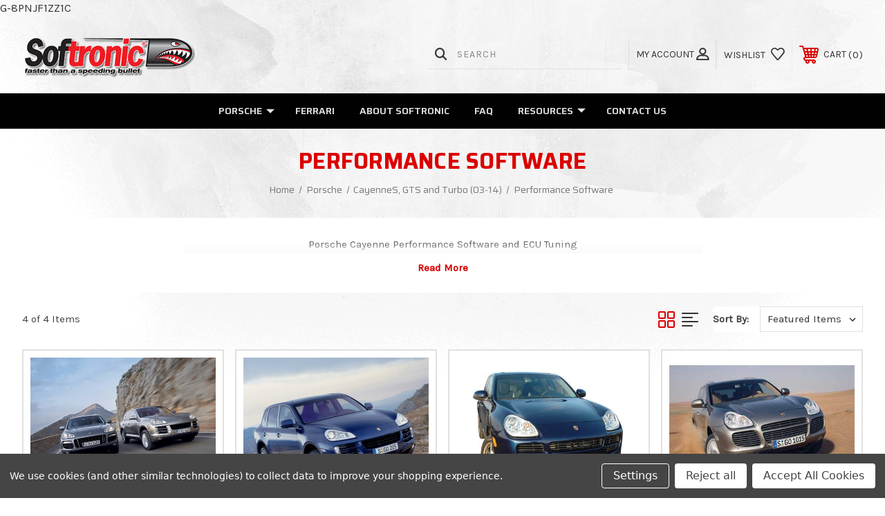

--- FILE ---
content_type: text/html; charset=UTF-8
request_url: https://www.softronicsoftware.com/porsche-cayenne-performance-software/
body_size: 22445
content:




<!DOCTYPE html>
<html class="no-js" lang="en">
    <head>
        <title>Porsche Cayenne Performance Software and ECU Tuning</title>
        <link rel="dns-prefetch preconnect" href="https://cdn11.bigcommerce.com/s-aw4qbuk" crossorigin><link rel="dns-prefetch preconnect" href="https://fonts.googleapis.com/" crossorigin><link rel="dns-prefetch preconnect" href="https://fonts.gstatic.com/" crossorigin>
        <meta name="keywords" content="Porsche Tuning, Macan Tuning, 992 Tuning, Boxster Tuning, Cayman Tuning"><meta name="description" content="Porsche Cayenne Performance Software and ECU Tuning from Softronic"><link rel='canonical' href='https://www.softronicsoftware.com/porsche-cayenne-performance-software/' /><meta name='platform' content='bigcommerce.stencil' />
        
         
        
        
        <!-- BEGIN Preloading first images -->
        
        
        	<link rel="preload" href="https://cdn11.bigcommerce.com/s-aw4qbuk/images/stencil/500x659/products/102/328/2007_cayenne_turbo__27003.1382114512.jpg?c=2" as="image">
        
        
        
        
        <!-- END Preloading first images -->

        <link href="https://cdn11.bigcommerce.com/s-aw4qbuk/product_images/softronic-favicon-1-red.gif" rel="shortcut icon">
        <link rel="stylesheet" href="https://cdn11.bigcommerce.com/s-aw4qbuk/stencil/d972bac0-29db-013e-23ae-6ae678a4b4dc/e/ab3630a0-2de2-013e-9c62-0225fc0b398f/scss/elevate/fancybox.css"/>
        <meta name="viewport" content="width=device-width, initial-scale=1, maximum-scale=1">

        <!-- ICOMOON LINKS START -->
        <style type="text/css">
            @font-face {
                font-family: 'icomoon';
                src:  url('https://cdn11.bigcommerce.com/s-aw4qbuk/stencil/d972bac0-29db-013e-23ae-6ae678a4b4dc/e/ab3630a0-2de2-013e-9c62-0225fc0b398f/fonts/icomoon.eot?pdewnu');
                src:  url('https://cdn11.bigcommerce.com/s-aw4qbuk/stencil/d972bac0-29db-013e-23ae-6ae678a4b4dc/e/ab3630a0-2de2-013e-9c62-0225fc0b398f/fonts/icomoon.eot?pdewnu#iefix') format('embedded-opentype'),
                      url('https://cdn11.bigcommerce.com/s-aw4qbuk/stencil/d972bac0-29db-013e-23ae-6ae678a4b4dc/e/ab3630a0-2de2-013e-9c62-0225fc0b398f/fonts/icomoon.ttf?pdewnu') format('truetype'),
                      url('https://cdn11.bigcommerce.com/s-aw4qbuk/stencil/d972bac0-29db-013e-23ae-6ae678a4b4dc/e/ab3630a0-2de2-013e-9c62-0225fc0b398f/fonts/icomoon.woff?pdewnu') format('woff'),
                      url('https://cdn11.bigcommerce.com/s-aw4qbuk/stencil/d972bac0-29db-013e-23ae-6ae678a4b4dc/e/ab3630a0-2de2-013e-9c62-0225fc0b398f/fonts/icomoon.svg?pdewnu#icomoon') format('svg');
                font-weight: normal;
                font-style: normal;
                font-display: block;
            }
        </style>
        <!-- ICOMOON LINKS END -->

        <script nonce="">
            document.documentElement.className = document.documentElement.className.replace('no-js', 'js');
        </script>

        <script nonce="">
    function browserSupportsAllFeatures() {
        return window.Promise
            && window.fetch
            && window.URL
            && window.URLSearchParams
            && window.WeakMap
            // object-fit support
            && ('objectFit' in document.documentElement.style);
    }

    function loadScript(src) {
        var js = document.createElement('script');
        js.src = src;
        js.onerror = function () {
            console.error('Failed to load polyfill script ' + src);
        };
        document.head.appendChild(js);
    }

    if (!browserSupportsAllFeatures()) {
        loadScript('https://cdn11.bigcommerce.com/s-aw4qbuk/stencil/d972bac0-29db-013e-23ae-6ae678a4b4dc/e/ab3630a0-2de2-013e-9c62-0225fc0b398f/dist/theme-bundle.polyfills.js');
    }
</script>
        <script nonce="">window.consentManagerTranslations = `{"locale":"en","locales":{"consent_manager.data_collection_warning":"en","consent_manager.accept_all_cookies":"en","consent_manager.gdpr_settings":"en","consent_manager.data_collection_preferences":"en","consent_manager.manage_data_collection_preferences":"en","consent_manager.use_data_by_cookies":"en","consent_manager.data_categories_table":"en","consent_manager.allow":"en","consent_manager.accept":"en","consent_manager.deny":"en","consent_manager.dismiss":"en","consent_manager.reject_all":"en","consent_manager.category":"en","consent_manager.purpose":"en","consent_manager.functional_category":"en","consent_manager.functional_purpose":"en","consent_manager.analytics_category":"en","consent_manager.analytics_purpose":"en","consent_manager.targeting_category":"en","consent_manager.advertising_category":"en","consent_manager.advertising_purpose":"en","consent_manager.essential_category":"en","consent_manager.esential_purpose":"en","consent_manager.yes":"en","consent_manager.no":"en","consent_manager.not_available":"en","consent_manager.cancel":"en","consent_manager.save":"en","consent_manager.back_to_preferences":"en","consent_manager.close_without_changes":"en","consent_manager.unsaved_changes":"en","consent_manager.by_using":"en","consent_manager.agree_on_data_collection":"en","consent_manager.change_preferences":"en","consent_manager.cancel_dialog_title":"en","consent_manager.privacy_policy":"en","consent_manager.allow_category_tracking":"en","consent_manager.disallow_category_tracking":"en"},"translations":{"consent_manager.data_collection_warning":"We use cookies (and other similar technologies) to collect data to improve your shopping experience.","consent_manager.accept_all_cookies":"Accept All Cookies","consent_manager.gdpr_settings":"Settings","consent_manager.data_collection_preferences":"Website Data Collection Preferences","consent_manager.manage_data_collection_preferences":"Manage Website Data Collection Preferences","consent_manager.use_data_by_cookies":" uses data collected by cookies and JavaScript libraries to improve your shopping experience.","consent_manager.data_categories_table":"The table below outlines how we use this data by category. To opt out of a category of data collection, select 'No' and save your preferences.","consent_manager.allow":"Allow","consent_manager.accept":"Accept","consent_manager.deny":"Deny","consent_manager.dismiss":"Dismiss","consent_manager.reject_all":"Reject all","consent_manager.category":"Category","consent_manager.purpose":"Purpose","consent_manager.functional_category":"Functional","consent_manager.functional_purpose":"Enables enhanced functionality, such as videos and live chat. If you do not allow these, then some or all of these functions may not work properly.","consent_manager.analytics_category":"Analytics","consent_manager.analytics_purpose":"Provide statistical information on site usage, e.g., web analytics so we can improve this website over time.","consent_manager.targeting_category":"Targeting","consent_manager.advertising_category":"Advertising","consent_manager.advertising_purpose":"Used to create profiles or personalize content to enhance your shopping experience.","consent_manager.essential_category":"Essential","consent_manager.esential_purpose":"Essential for the site and any requested services to work, but do not perform any additional or secondary function.","consent_manager.yes":"Yes","consent_manager.no":"No","consent_manager.not_available":"N/A","consent_manager.cancel":"Cancel","consent_manager.save":"Save","consent_manager.back_to_preferences":"Back to Preferences","consent_manager.close_without_changes":"You have unsaved changes to your data collection preferences. Are you sure you want to close without saving?","consent_manager.unsaved_changes":"You have unsaved changes","consent_manager.by_using":"By using our website, you're agreeing to our","consent_manager.agree_on_data_collection":"By using our website, you're agreeing to the collection of data as described in our ","consent_manager.change_preferences":"You can change your preferences at any time","consent_manager.cancel_dialog_title":"Are you sure you want to cancel?","consent_manager.privacy_policy":"Privacy Policy","consent_manager.allow_category_tracking":"Allow [CATEGORY_NAME] tracking","consent_manager.disallow_category_tracking":"Disallow [CATEGORY_NAME] tracking"}}`;</script>

        <script nonce="">
            window.lazySizesConfig = window.lazySizesConfig || {};
            window.lazySizesConfig.loadMode = 1;
        </script>
        <script nonce="" async src="https://cdn11.bigcommerce.com/s-aw4qbuk/stencil/d972bac0-29db-013e-23ae-6ae678a4b4dc/e/ab3630a0-2de2-013e-9c62-0225fc0b398f/dist/theme-bundle.head_async.js"></script>
        
        <link href="https://fonts.googleapis.com/css?family=Saira:400,500,600,700%7CRoboto+Slab:400,500,600,700,100,200,300,800,900%7CRoboto:400%7CKarla:400%7CCaveat:400,700&display=block" rel="stylesheet">
        
        <script nonce="" async src="https://cdn11.bigcommerce.com/s-aw4qbuk/stencil/d972bac0-29db-013e-23ae-6ae678a4b4dc/e/ab3630a0-2de2-013e-9c62-0225fc0b398f/dist/theme-bundle.font.js"></script>

        <link data-stencil-stylesheet href="https://cdn11.bigcommerce.com/s-aw4qbuk/stencil/d972bac0-29db-013e-23ae-6ae678a4b4dc/e/ab3630a0-2de2-013e-9c62-0225fc0b398f/css/theme-de1c3bf0-2f57-013e-e1f1-1e0663fa25ad.css" rel="stylesheet">

        <!-- Start Tracking Code for analytics_googleanalytics4 -->

<script data-cfasync="false" src="https://cdn11.bigcommerce.com/shared/js/google_analytics4_bodl_subscribers-358423becf5d870b8b603a81de597c10f6bc7699.js" integrity="sha256-gtOfJ3Avc1pEE/hx6SKj/96cca7JvfqllWA9FTQJyfI=" crossorigin="anonymous"></script>
<script data-cfasync="false">
  (function () {
    window.dataLayer = window.dataLayer || [];

    function gtag(){
        dataLayer.push(arguments);
    }

    function initGA4(event) {
         function setupGtag() {
            function configureGtag() {
                gtag('js', new Date());
                gtag('set', 'developer_id.dMjk3Nj', true);
                gtag('config', 'G-8PNJF1ZZ1C');
            }

            var script = document.createElement('script');

            script.src = 'https://www.googletagmanager.com/gtag/js?id=G-8PNJF1ZZ1C';
            script.async = true;
            script.onload = configureGtag;

            document.head.appendChild(script);
        }

        setupGtag();

        if (typeof subscribeOnBodlEvents === 'function') {
            subscribeOnBodlEvents('G-8PNJF1ZZ1C', true);
        }

        window.removeEventListener(event.type, initGA4);
    }

    gtag('consent', 'default', {"ad_storage":"denied","ad_user_data":"denied","ad_personalization":"denied","analytics_storage":"denied","functionality_storage":"denied"})
            

    var eventName = document.readyState === 'complete' ? 'consentScriptsLoaded' : 'DOMContentLoaded';
    window.addEventListener(eventName, initGA4, false);
  })()
</script>

<!-- End Tracking Code for analytics_googleanalytics4 -->

<!-- Start Tracking Code for analytics_siteverification -->

G-8PNJF1ZZ1C

<!-- End Tracking Code for analytics_siteverification -->


<script type="text/javascript" src="https://checkout-sdk.bigcommerce.com/v1/loader.js" defer ></script>
<script>window.consentManagerStoreConfig = function () { return {"storeName":"Softronic Software","privacyPolicyUrl":"","writeKey":null,"improvedConsentManagerEnabled":true,"AlwaysIncludeScriptsWithConsentTag":true}; };</script>
<script type="text/javascript" src="https://cdn11.bigcommerce.com/shared/js/bodl-consent-32a446f5a681a22e8af09a4ab8f4e4b6deda6487.js" integrity="sha256-uitfaufFdsW9ELiQEkeOgsYedtr3BuhVvA4WaPhIZZY=" crossorigin="anonymous" defer></script>
<script type="text/javascript" src="https://cdn11.bigcommerce.com/shared/js/storefront/consent-manager-config-3013a89bb0485f417056882e3b5cf19e6588b7ba.js" defer></script>
<script type="text/javascript" src="https://cdn11.bigcommerce.com/shared/js/storefront/consent-manager-08633fe15aba542118c03f6d45457262fa9fac88.js" defer></script>
<script type="text/javascript">
var BCData = {};
</script>

 <script data-cfasync="false" src="https://microapps.bigcommerce.com/bodl-events/1.9.4/index.js" integrity="sha256-Y0tDj1qsyiKBRibKllwV0ZJ1aFlGYaHHGl/oUFoXJ7Y=" nonce="" crossorigin="anonymous"></script>
 <script data-cfasync="false" nonce="">

 (function() {
    function decodeBase64(base64) {
       const text = atob(base64);
       const length = text.length;
       const bytes = new Uint8Array(length);
       for (let i = 0; i < length; i++) {
          bytes[i] = text.charCodeAt(i);
       }
       const decoder = new TextDecoder();
       return decoder.decode(bytes);
    }
    window.bodl = JSON.parse(decodeBase64("[base64]"));
 })()

 </script>

<script nonce="">
(function () {
    var xmlHttp = new XMLHttpRequest();

    xmlHttp.open('POST', 'https://bes.gcp.data.bigcommerce.com/nobot');
    xmlHttp.setRequestHeader('Content-Type', 'application/json');
    xmlHttp.send('{"store_id":"530870","timezone_offset":"-4.0","timestamp":"2026-01-20T05:03:26.87151000Z","visit_id":"73673b1d-fb26-4660-ab51-1cfa19131ebe","channel_id":1}');
})();
</script>

        
        <script type="text/javascript">
(function e(){var e=document.createElement("script");e.type="text/javascript",e.async=true,e.src="//staticw2.yotpo.com/kSubNReFvBdBdlPYgM8Y7bvJcelKO9vGDP9tG8HB/widget.js";var t=document.getElementsByTagName("script")[0];t.parentNode.insertBefore(e,t)})();
</script>

<script src="https://chimpstatic.com/mcjs-connected/js/users/0d9d5379432c99dd6fadca3c0/0bfb9e006124dcd0316ba0a70.js"></script>

    </head>
    <body class="outdoors category">
        
        <svg data-src="https://cdn11.bigcommerce.com/s-aw4qbuk/stencil/d972bac0-29db-013e-23ae-6ae678a4b4dc/e/ab3630a0-2de2-013e-9c62-0225fc0b398f/img/icon-sprite.svg" class="icons-svg-sprite"></svg>

        <div class="custom-banners top"> 
</div>
<header class="header left" sticky="false" role="banner">    
    <div class="container">
        <div class="main-header">
            <a href="#" class="mobileMenu-toggle show" data-mobile-menu-toggle="menu">
                <span class="mobileMenu-toggleIcon">Toggle menu</span>
            </a> 
            <div class="header-middle show">
                    <div class="header-logo header-logo--left logo-image">
                        <a href="https://www.softronicsoftware.com/" class="header-logo__link" data-header-logo-link>
        <div class="header-logo-image-container">
            <img class="header-logo-image"
                 src="https://cdn11.bigcommerce.com/s-aw4qbuk/images/stencil/250x100/softronic_logo_1.original.png"
                 srcset="https://cdn11.bigcommerce.com/s-aw4qbuk/images/stencil/250x100/softronic_logo_1.original.png"
                 alt="Softronic Software"
                 title="Softronic Software">
        </div>
</a>
                    </div>
            </div>
            <div class="leftside-header">
            <div class="header-left show">
                <ul class="navUser-section navUser-section--alt">
                    <li class="navUser-item navUser-item--account show">
                        <a class="navUser-action" href="javascript:void(0)">
                            <span class="show myacc-title">my account</span>
                            <span class="icon-profile show theme-icon" data-icon="&#xe913;"></span>
                        </a>
                        <div class="account-dropdown">
                                <a class="navUser-action" href="/login.php">
                                    <span class="icon-lock show theme-icon" data-icon="&#xe907;"></span>
                                    <span class="show">Sign in</span>
                                </a>
                                    <a class="navUser-action" href="/login.php?action&#x3D;create_account">
                                        <span class="icon-edit-1 show theme-icon" data-icon="&#xe903;"></span>
                                        <span class="show">Register</span>
                                    </a>
                        </div>
                    </li> 
                    <li class="navUser-item navUser-item--search show">
                        <a class="navUser-action navUser-action--quickSearch" href="javascript:void(0)" data-search="quickSearch" aria-controls="quickSearch" aria-expanded="false">
                            <span class="icon-search show theme-icon" data-icon="&#xe90e;"></span>
                            <span class="show" style="display:none;">Search</span>
                        </a>
                    </li>
                </ul>
                 <div class="dropdown dropdown--quickSearch is-open " id="quickSearch" aria-hidden="true" tabindex="-1" data-prevent-quick-search-close>
                    	<form class="form quick-search" action="/search.php">
        <fieldset class="form-fieldset">
            <div class="form-field">
                <label class="is-srOnly" for=>Search</label>
                <input class="form-input quick-search-input"
                       data-search-quick
                       name="search_query" 
					   id="search_query"
                       data-error-message="Search field cannot be empty."
                       placeholder="Search"
                       autocomplete="off"
                       required
                >
                <input type="submit" value="Go" class="quickSearchSubmitButton">
            </div>
        </fieldset>
    </form>
    <section class="quickSearchResults" data-bind="html: results"></section>
    
                </div>
            </div>
            <div class="header-right show">
                <nav class="navUser">
    <ul class="navUser-section navUser-section--alt">
        
        <li class="navUser-item show">
            <a class="navUser-action navUser-item--compare" href="/compare" data-compare-nav>
                <span class="icon-random show theme-icon" data-icon="&#xe914;"></span>
                <span class="show countPill countPill--positive countPill--alt"></span>
            </a>
        </li>
        <li class="navUser-item navUser-item--wishlist show">
            <a class="navUser-action" href="/wishlist.php">
                <span class="show">wishlist</span>
                <span class="icon-wishlist show theme-icon" data-icon="&#xe919;"></span>
            </a>
        </li>
        <li class="navUser-item navUser-item--cart show">
            <a
                class="navUser-action"
                data-cart-preview
                data-dropdown="cart-preview-dropdown"
                data-options="align:right"
                href="/cart.php">
                <span class="icon-shopping-cart show theme-icon" data-icon="&#xe916;"></span>
                <span class="navUser-item-cartLabel show">Cart</span> 
                <span class="countPill cart-quantity show"></span>
            </a>

            <div class="dropdown-menu" id="cart-preview-dropdown" data-dropdown-content aria-hidden="true"></div>
        </li>
    </ul>
</nav>
            </div>
            </div>
        </div>  
    </div>

    
    <div class="navPages-container" id="menu" data-menu>
        <nav class="navPages">
    <div class="navPages-quickSearch">
        	<form class="form quick-search" action="/search.php">
        <fieldset class="form-fieldset">
            <div class="form-field">
                <label class="is-srOnly" for=>Search</label>
                <input class="form-input quick-search-input"
                       data-search-quick
                       name="search_query" 
					   id="search_query"
                       data-error-message="Search field cannot be empty."
                       placeholder="Search"
                       autocomplete="off"
                       required
                >
                <input type="submit" value="Go" class="quickSearchSubmitButton">
            </div>
        </fieldset>
    </form>
    <section class="quickSearchResults" data-bind="html: results"></section>
    
    </div>
    <ul class="navPages-list navPages-list-depth-max desktop-menu">
            <li class="navPages-item menu-5-columns">
                    <a class=" navPages-action navPages-action-depth-max has-subMenu is-root" href="https://www.softronicsoftware.com/porsche-performance-software/">
        Porsche 
        <i class="icon navPages-action-moreIcon" aria-hidden="true">
            <span class="icon-multimedia theme-icon" data-icon="&#xe902;"></span>
        </i>
    </a>
    <div class="navPage-subMenu navPage-subMenu-horizontal" id="navPages-18" tabindex="-1">
    <ul class="navPage-subMenu-list">
            <li class="navPage-subMenu-item-child">
                    <a class="navPage-subMenu-action navPages-action navPages-action-depth-max navPage-child has-subMenu" href="https://www.softronicsoftware.com/911-carrera/">
                        911 Carrera 
                        <i class="icon navPages-action-moreIcon" aria-hidden="true">
                            <span class="icon-multimedia theme-icon" data-icon="&#xe902;"></span>
                        </i>
                    </a>
                    <div class="navPage-subMenu navPage-subMenu-horizontal" id="navPages-149" tabindex="-1">
    <ul class="navPage-subMenu-list">
            <li class="navPage-subMenu-item-child">
                    <a class="navPage-subMenu-action navPages-action navPages-action-depth-max navPage-child has-subMenu" href="https://www.softronicsoftware.com/964-1989-1994/">
                        964 (1989-1994) 
                        <i class="icon navPages-action-moreIcon" aria-hidden="true">
                            <span class="icon-multimedia theme-icon" data-icon="&#xe902;"></span>
                        </i>
                    </a>
                    <div class="navPage-subMenu navPage-subMenu-horizontal" id="navPages-167" tabindex="-1">
    <ul class="navPage-subMenu-list">
            <li class="navPage-subMenu-item-child">
                    <a class="navPage-subMenu-action navPages-action navPage-child" href="https://www.softronicsoftware.com/intake-accessories-12/">Intake &amp; Accessories</a>
            </li>
    </ul>
</div>
            </li>
            <li class="navPage-subMenu-item-child">
                    <a class="navPage-subMenu-action navPages-action navPages-action-depth-max navPage-child has-subMenu" href="https://www.softronicsoftware.com/996-1999-2004/">
                        996 (1999-2004) 
                        <i class="icon navPages-action-moreIcon" aria-hidden="true">
                            <span class="icon-multimedia theme-icon" data-icon="&#xe902;"></span>
                        </i>
                    </a>
                    <div class="navPage-subMenu navPage-subMenu-horizontal" id="navPages-165" tabindex="-1">
    <ul class="navPage-subMenu-list">
            <li class="navPage-subMenu-item-child">
                    <a class="navPage-subMenu-action navPages-action navPage-child" href="https://www.softronicsoftware.com/porsche-996-carrera-performance-software/">Performance Software</a>
            </li>
            <li class="navPage-subMenu-item-child">
                    <a class="navPage-subMenu-action navPages-action navPage-child" href="https://www.softronicsoftware.com/porsche-996-carrera-intake-accessories/">Intake &amp; Accessories</a>
            </li>
    </ul>
</div>
            </li>
            <li class="navPage-subMenu-item-child">
                    <a class="navPage-subMenu-action navPages-action navPages-action-depth-max navPage-child has-subMenu" href="https://www.softronicsoftware.com/997-2005-2008/">
                        997 (2005-2008) 
                        <i class="icon navPages-action-moreIcon" aria-hidden="true">
                            <span class="icon-multimedia theme-icon" data-icon="&#xe902;"></span>
                        </i>
                    </a>
                    <div class="navPage-subMenu navPage-subMenu-horizontal" id="navPages-164" tabindex="-1">
    <ul class="navPage-subMenu-list">
            <li class="navPage-subMenu-item-child">
                    <a class="navPage-subMenu-action navPages-action navPage-child" href="https://www.softronicsoftware.com/porsche-997-performance-software/">Performance Software</a>
            </li>
            <li class="navPage-subMenu-item-child">
                    <a class="navPage-subMenu-action navPages-action navPage-child" href="https://www.softronicsoftware.com/porsche-997-intake-accessories/">Intake &amp; Accessories</a>
            </li>
    </ul>
</div>
            </li>
            <li class="navPage-subMenu-item-child">
                    <a class="navPage-subMenu-action navPages-action navPages-action-depth-max navPage-child has-subMenu" href="https://www.softronicsoftware.com/997-2-2009-2011/">
                        997.2 (2009-2011) 
                        <i class="icon navPages-action-moreIcon" aria-hidden="true">
                            <span class="icon-multimedia theme-icon" data-icon="&#xe902;"></span>
                        </i>
                    </a>
                    <div class="navPage-subMenu navPage-subMenu-horizontal" id="navPages-163" tabindex="-1">
    <ul class="navPage-subMenu-list">
            <li class="navPage-subMenu-item-child">
                    <a class="navPage-subMenu-action navPages-action navPage-child" href="https://www.softronicsoftware.com/porsche-997_2-performance-software/">Performance Software</a>
            </li>
            <li class="navPage-subMenu-item-child">
                    <a class="navPage-subMenu-action navPages-action navPage-child" href="https://www.softronicsoftware.com/porsche-997_2-intake-accessories/">Intake &amp; Accessories</a>
            </li>
    </ul>
</div>
            </li>
            <li class="navPage-subMenu-item-child">
                    <a class="navPage-subMenu-action navPages-action navPages-action-depth-max navPage-child has-subMenu" href="https://www.softronicsoftware.com/991-2012-2016/">
                        991 (2012-2016) 
                        <i class="icon navPages-action-moreIcon" aria-hidden="true">
                            <span class="icon-multimedia theme-icon" data-icon="&#xe902;"></span>
                        </i>
                    </a>
                    <div class="navPage-subMenu navPage-subMenu-horizontal" id="navPages-162" tabindex="-1">
    <ul class="navPage-subMenu-list">
            <li class="navPage-subMenu-item-child">
                    <a class="navPage-subMenu-action navPages-action navPage-child" href="https://www.softronicsoftware.com/porsche-991-performance-software/">Performance Software</a>
            </li>
            <li class="navPage-subMenu-item-child">
                    <a class="navPage-subMenu-action navPages-action navPage-child" href="https://www.softronicsoftware.com/porsche-991-intake-accessories/">Intake &amp; Accessories</a>
            </li>
    </ul>
</div>
            </li>
            <li class="navPage-subMenu-item-child">
                    <a class="navPage-subMenu-action navPages-action navPages-action-depth-max navPage-child has-subMenu" href="https://www.softronicsoftware.com/991-2-2017-2019/">
                        991.2 (2017-2019) 
                        <i class="icon navPages-action-moreIcon" aria-hidden="true">
                            <span class="icon-multimedia theme-icon" data-icon="&#xe902;"></span>
                        </i>
                    </a>
                    <div class="navPage-subMenu navPage-subMenu-horizontal" id="navPages-161" tabindex="-1">
    <ul class="navPage-subMenu-list">
            <li class="navPage-subMenu-item-child">
                    <a class="navPage-subMenu-action navPages-action navPage-child" href="https://www.softronicsoftware.com/performance-software-7/">Performance Software</a>
            </li>
            <li class="navPage-subMenu-item-child">
                    <a class="navPage-subMenu-action navPages-action navPage-child" href="https://www.softronicsoftware.com/intake-accessories-13/">Intake &amp; Accessories</a>
            </li>
    </ul>
</div>
            </li>
            <li class="navPage-subMenu-item-child">
                    <a class="navPage-subMenu-action navPages-action navPages-action-depth-max navPage-child has-subMenu" href="https://www.softronicsoftware.com/992-2019-2024/">
                        992 (2019 - 2024) 
                        <i class="icon navPages-action-moreIcon" aria-hidden="true">
                            <span class="icon-multimedia theme-icon" data-icon="&#xe902;"></span>
                        </i>
                    </a>
                    <div class="navPage-subMenu navPage-subMenu-horizontal" id="navPages-160" tabindex="-1">
    <ul class="navPage-subMenu-list">
            <li class="navPage-subMenu-item-child">
                    <a class="navPage-subMenu-action navPages-action navPage-child" href="https://www.softronicsoftware.com/performance-software-10/">Performance Software</a>
            </li>
            <li class="navPage-subMenu-item-child">
                    <a class="navPage-subMenu-action navPages-action navPage-child" href="https://www.softronicsoftware.com/intake-accessories-14/">Intake &amp; Accessories</a>
            </li>
    </ul>
</div>
            </li>
            <li class="navPage-subMenu-item-child">
                    <a class="navPage-subMenu-action navPages-action navPages-action-depth-max navPage-child has-subMenu" href="https://www.softronicsoftware.com/992-2-2025/">
                        992.2 (2025+) 
                        <i class="icon navPages-action-moreIcon" aria-hidden="true">
                            <span class="icon-multimedia theme-icon" data-icon="&#xe902;"></span>
                        </i>
                    </a>
                    <div class="navPage-subMenu navPage-subMenu-horizontal" id="navPages-159" tabindex="-1">
    <ul class="navPage-subMenu-list">
            <li class="navPage-subMenu-item-child">
                    <a class="navPage-subMenu-action navPages-action navPage-child" href="https://www.softronicsoftware.com/performance-software-16/">Performance Software</a>
            </li>
    </ul>
</div>
            </li>
    </ul>
</div>
            </li>
            <li class="navPage-subMenu-item-child">
                    <a class="navPage-subMenu-action navPages-action navPages-action-depth-max navPage-child has-subMenu" href="https://www.softronicsoftware.com/911-turbo/">
                        911 Turbo 
                        <i class="icon navPages-action-moreIcon" aria-hidden="true">
                            <span class="icon-multimedia theme-icon" data-icon="&#xe902;"></span>
                        </i>
                    </a>
                    <div class="navPage-subMenu navPage-subMenu-horizontal" id="navPages-151" tabindex="-1">
    <ul class="navPage-subMenu-list">
            <li class="navPage-subMenu-item-child">
                    <a class="navPage-subMenu-action navPages-action navPages-action-depth-max navPage-child has-subMenu" href="https://www.softronicsoftware.com/996-turbo-turbo-s-2000-2005/">
                        996 Turbo / Turbo S (2000-2005) 
                        <i class="icon navPages-action-moreIcon" aria-hidden="true">
                            <span class="icon-multimedia theme-icon" data-icon="&#xe902;"></span>
                        </i>
                    </a>
                    <div class="navPage-subMenu navPage-subMenu-horizontal" id="navPages-175" tabindex="-1">
    <ul class="navPage-subMenu-list">
            <li class="navPage-subMenu-item-child">
                    <a class="navPage-subMenu-action navPages-action navPage-child" href="https://www.softronicsoftware.com/porsche-996-turbo-performance-software/">Performance Software</a>
            </li>
            <li class="navPage-subMenu-item-child">
                    <a class="navPage-subMenu-action navPages-action navPage-child" href="https://www.softronicsoftware.com/porsche-996-turbo-intake-accessories/">Intake &amp; Accessories</a>
            </li>
    </ul>
</div>
            </li>
            <li class="navPage-subMenu-item-child">
                    <a class="navPage-subMenu-action navPages-action navPages-action-depth-max navPage-child has-subMenu" href="https://www.softronicsoftware.com/997-turbo-turbo-s-2006-2009/">
                        997 Turbo / Turbo S (2006-2009) 
                        <i class="icon navPages-action-moreIcon" aria-hidden="true">
                            <span class="icon-multimedia theme-icon" data-icon="&#xe902;"></span>
                        </i>
                    </a>
                    <div class="navPage-subMenu navPage-subMenu-horizontal" id="navPages-174" tabindex="-1">
    <ul class="navPage-subMenu-list">
            <li class="navPage-subMenu-item-child">
                    <a class="navPage-subMenu-action navPages-action navPage-child" href="https://www.softronicsoftware.com/porsche-997-turbo-performance-software/">Performance Software</a>
            </li>
            <li class="navPage-subMenu-item-child">
                    <a class="navPage-subMenu-action navPages-action navPage-child" href="https://www.softronicsoftware.com/porsche-997-turbo-intake-accessories/">Intake &amp; Accessories</a>
            </li>
    </ul>
</div>
            </li>
            <li class="navPage-subMenu-item-child">
                    <a class="navPage-subMenu-action navPages-action navPages-action-depth-max navPage-child has-subMenu" href="https://www.softronicsoftware.com/997-2-turbo-turbo-s-2010-2012/">
                        997.2 Turbo / Turbo S (2010-2012) 
                        <i class="icon navPages-action-moreIcon" aria-hidden="true">
                            <span class="icon-multimedia theme-icon" data-icon="&#xe902;"></span>
                        </i>
                    </a>
                    <div class="navPage-subMenu navPage-subMenu-horizontal" id="navPages-173" tabindex="-1">
    <ul class="navPage-subMenu-list">
            <li class="navPage-subMenu-item-child">
                    <a class="navPage-subMenu-action navPages-action navPage-child" href="https://www.softronicsoftware.com/porsche-997_2-turbo-performance-software/">Performance Software</a>
            </li>
            <li class="navPage-subMenu-item-child">
                    <a class="navPage-subMenu-action navPages-action navPage-child" href="https://www.softronicsoftware.com/porsche-997_2-turbo-intake-accessories/">Intake &amp; Accessories</a>
            </li>
    </ul>
</div>
            </li>
            <li class="navPage-subMenu-item-child">
                    <a class="navPage-subMenu-action navPages-action navPages-action-depth-max navPage-child has-subMenu" href="https://www.softronicsoftware.com/991-turbo-turbo-s-2013-2016/">
                        991 Turbo / Turbo S (2013-2016) 
                        <i class="icon navPages-action-moreIcon" aria-hidden="true">
                            <span class="icon-multimedia theme-icon" data-icon="&#xe902;"></span>
                        </i>
                    </a>
                    <div class="navPage-subMenu navPage-subMenu-horizontal" id="navPages-172" tabindex="-1">
    <ul class="navPage-subMenu-list">
            <li class="navPage-subMenu-item-child">
                    <a class="navPage-subMenu-action navPages-action navPage-child" href="https://www.softronicsoftware.com/performance-software/">Performance Software</a>
            </li>
            <li class="navPage-subMenu-item-child">
                    <a class="navPage-subMenu-action navPages-action navPage-child" href="https://www.softronicsoftware.com/intake-accessories-15/">Intake &amp; Accessories</a>
            </li>
    </ul>
</div>
            </li>
            <li class="navPage-subMenu-item-child">
                    <a class="navPage-subMenu-action navPages-action navPages-action-depth-max navPage-child has-subMenu" href="https://www.softronicsoftware.com/991-2-turbo-turbo-s-2017-2019/">
                        991.2 Turbo / Turbo S (2017-2019) 
                        <i class="icon navPages-action-moreIcon" aria-hidden="true">
                            <span class="icon-multimedia theme-icon" data-icon="&#xe902;"></span>
                        </i>
                    </a>
                    <div class="navPage-subMenu navPage-subMenu-horizontal" id="navPages-171" tabindex="-1">
    <ul class="navPage-subMenu-list">
            <li class="navPage-subMenu-item-child">
                    <a class="navPage-subMenu-action navPages-action navPage-child" href="https://www.softronicsoftware.com/performance-software-6/">Performance Software</a>
            </li>
            <li class="navPage-subMenu-item-child">
                    <a class="navPage-subMenu-action navPages-action navPage-child" href="https://www.softronicsoftware.com/intake-accessories-17/">Intake &amp; Accessories</a>
            </li>
    </ul>
</div>
            </li>
            <li class="navPage-subMenu-item-child">
                    <a class="navPage-subMenu-action navPages-action navPages-action-depth-max navPage-child has-subMenu" href="https://www.softronicsoftware.com/992-turbo-turbo-s-2020/">
                        992 Turbo / Turbo S (2020+) 
                        <i class="icon navPages-action-moreIcon" aria-hidden="true">
                            <span class="icon-multimedia theme-icon" data-icon="&#xe902;"></span>
                        </i>
                    </a>
                    <div class="navPage-subMenu navPage-subMenu-horizontal" id="navPages-170" tabindex="-1">
    <ul class="navPage-subMenu-list">
            <li class="navPage-subMenu-item-child">
                    <a class="navPage-subMenu-action navPages-action navPage-child" href="https://www.softronicsoftware.com/performance-software-11/">Performance Software</a>
            </li>
            <li class="navPage-subMenu-item-child">
                    <a class="navPage-subMenu-action navPages-action navPage-child" href="https://www.softronicsoftware.com/intake-accessories-18/">Intake &amp; Accessories</a>
            </li>
    </ul>
</div>
            </li>
    </ul>
</div>
            </li>
            <li class="navPage-subMenu-item-child">
                    <a class="navPage-subMenu-action navPages-action navPages-action-depth-max navPage-child has-subMenu" href="https://www.softronicsoftware.com/gt3-gt3rs/">
                        GT3 / GT3RS 
                        <i class="icon navPages-action-moreIcon" aria-hidden="true">
                            <span class="icon-multimedia theme-icon" data-icon="&#xe902;"></span>
                        </i>
                    </a>
                    <div class="navPage-subMenu navPage-subMenu-horizontal" id="navPages-156" tabindex="-1">
    <ul class="navPage-subMenu-list">
            <li class="navPage-subMenu-item-child">
                    <a class="navPage-subMenu-action navPages-action navPages-action-depth-max navPage-child has-subMenu" href="https://www.softronicsoftware.com/996-gt3-1999-2005/">
                        996 GT3 (1999-2005) 
                        <i class="icon navPages-action-moreIcon" aria-hidden="true">
                            <span class="icon-multimedia theme-icon" data-icon="&#xe902;"></span>
                        </i>
                    </a>
                    <div class="navPage-subMenu navPage-subMenu-horizontal" id="navPages-202" tabindex="-1">
    <ul class="navPage-subMenu-list">
            <li class="navPage-subMenu-item-child">
                    <a class="navPage-subMenu-action navPages-action navPage-child" href="https://www.softronicsoftware.com/performance-software-15/">Performance Software</a>
            </li>
            <li class="navPage-subMenu-item-child">
                    <a class="navPage-subMenu-action navPages-action navPage-child" href="https://www.softronicsoftware.com/intake-accessories-5/">Intake &amp; Accessories</a>
            </li>
    </ul>
</div>
            </li>
            <li class="navPage-subMenu-item-child">
                    <a class="navPage-subMenu-action navPages-action navPages-action-depth-max navPage-child has-subMenu" href="https://www.softronicsoftware.com/997-gt3-2006-2009/">
                        997 GT3  (2006-2009) 
                        <i class="icon navPages-action-moreIcon" aria-hidden="true">
                            <span class="icon-multimedia theme-icon" data-icon="&#xe902;"></span>
                        </i>
                    </a>
                    <div class="navPage-subMenu navPage-subMenu-horizontal" id="navPages-201" tabindex="-1">
    <ul class="navPage-subMenu-list">
            <li class="navPage-subMenu-item-child">
                    <a class="navPage-subMenu-action navPages-action navPage-child" href="https://www.softronicsoftware.com/performance-software-17/">Performance Software</a>
            </li>
            <li class="navPage-subMenu-item-child">
                    <a class="navPage-subMenu-action navPages-action navPage-child" href="https://www.softronicsoftware.com/intake-accessories-6/">Intake &amp; Accessories</a>
            </li>
    </ul>
</div>
            </li>
            <li class="navPage-subMenu-item-child">
                    <a class="navPage-subMenu-action navPages-action navPages-action-depth-max navPage-child has-subMenu" href="https://www.softronicsoftware.com/997-2-gt3-gt3-rs-2010-2011/">
                        997.2 GT3 / GT3 RS (2010-2011) 
                        <i class="icon navPages-action-moreIcon" aria-hidden="true">
                            <span class="icon-multimedia theme-icon" data-icon="&#xe902;"></span>
                        </i>
                    </a>
                    <div class="navPage-subMenu navPage-subMenu-horizontal" id="navPages-200" tabindex="-1">
    <ul class="navPage-subMenu-list">
            <li class="navPage-subMenu-item-child">
                    <a class="navPage-subMenu-action navPages-action navPage-child" href="https://www.softronicsoftware.com/performance-software-18/">Performance Software</a>
            </li>
            <li class="navPage-subMenu-item-child">
                    <a class="navPage-subMenu-action navPages-action navPage-child" href="https://www.softronicsoftware.com/intake-accessories-7/">Intake &amp; Accessories</a>
            </li>
    </ul>
</div>
            </li>
            <li class="navPage-subMenu-item-child">
                    <a class="navPage-subMenu-action navPages-action navPages-action-depth-max navPage-child has-subMenu" href="https://www.softronicsoftware.com/991-gt3-gt3-rs-2014-2016/">
                        991 GT3 / GT3 RS (2014-2016) 
                        <i class="icon navPages-action-moreIcon" aria-hidden="true">
                            <span class="icon-multimedia theme-icon" data-icon="&#xe902;"></span>
                        </i>
                    </a>
                    <div class="navPage-subMenu navPage-subMenu-horizontal" id="navPages-199" tabindex="-1">
    <ul class="navPage-subMenu-list">
            <li class="navPage-subMenu-item-child">
                    <a class="navPage-subMenu-action navPages-action navPage-child" href="https://www.softronicsoftware.com/performance-software-19/">Performance Software</a>
            </li>
    </ul>
</div>
            </li>
            <li class="navPage-subMenu-item-child">
                    <a class="navPage-subMenu-action navPages-action navPages-action-depth-max navPage-child has-subMenu" href="https://www.softronicsoftware.com/991-2-gt3-gt3-rs-2017-2019/">
                        991.2 GT3 / GT3 RS (2017-2019) 
                        <i class="icon navPages-action-moreIcon" aria-hidden="true">
                            <span class="icon-multimedia theme-icon" data-icon="&#xe902;"></span>
                        </i>
                    </a>
                    <div class="navPage-subMenu navPage-subMenu-horizontal" id="navPages-198" tabindex="-1">
    <ul class="navPage-subMenu-list">
            <li class="navPage-subMenu-item-child">
                    <a class="navPage-subMenu-action navPages-action navPage-child" href="https://www.softronicsoftware.com/performance-software-20/">Performance Software</a>
            </li>
    </ul>
</div>
            </li>
            <li class="navPage-subMenu-item-child">
                    <a class="navPage-subMenu-action navPages-action navPages-action-depth-max navPage-child has-subMenu" href="https://www.softronicsoftware.com/992-gt3-speedster-2022/">
                        992 GT3 / Speedster (2022+) 
                        <i class="icon navPages-action-moreIcon" aria-hidden="true">
                            <span class="icon-multimedia theme-icon" data-icon="&#xe902;"></span>
                        </i>
                    </a>
                    <div class="navPage-subMenu navPage-subMenu-horizontal" id="navPages-197" tabindex="-1">
    <ul class="navPage-subMenu-list">
            <li class="navPage-subMenu-item-child">
                    <a class="navPage-subMenu-action navPages-action navPage-child" href="https://www.softronicsoftware.com/performance-software-21/">Performance Software</a>
            </li>
    </ul>
</div>
            </li>
            <li class="navPage-subMenu-item-child">
                    <a class="navPage-subMenu-action navPages-action navPages-action-depth-max navPage-child has-subMenu" href="https://www.softronicsoftware.com/992-2-gt3-gt3rs-2025/">
                        992.2 GT3 / GT3RS (2025+) 
                        <i class="icon navPages-action-moreIcon" aria-hidden="true">
                            <span class="icon-multimedia theme-icon" data-icon="&#xe902;"></span>
                        </i>
                    </a>
                    <div class="navPage-subMenu navPage-subMenu-horizontal" id="navPages-196" tabindex="-1">
    <ul class="navPage-subMenu-list">
            <li class="navPage-subMenu-item-child">
                    <a class="navPage-subMenu-action navPages-action navPage-child" href="https://www.softronicsoftware.com/performance-software-22/">Performance Software</a>
            </li>
    </ul>
</div>
            </li>
    </ul>
</div>
            </li>
            <li class="navPage-subMenu-item-child">
                    <a class="navPage-subMenu-action navPages-action navPages-action-depth-max navPage-child has-subMenu" href="https://www.softronicsoftware.com/boxster/">
                        Boxster 
                        <i class="icon navPages-action-moreIcon" aria-hidden="true">
                            <span class="icon-multimedia theme-icon" data-icon="&#xe902;"></span>
                        </i>
                    </a>
                    <div class="navPage-subMenu navPage-subMenu-horizontal" id="navPages-153" tabindex="-1">
    <ul class="navPage-subMenu-list">
            <li class="navPage-subMenu-item-child">
                    <a class="navPage-subMenu-action navPages-action navPages-action-depth-max navPage-child has-subMenu" href="https://www.softronicsoftware.com/986-1997-2004/">
                        986 (1997-2004) 
                        <i class="icon navPages-action-moreIcon" aria-hidden="true">
                            <span class="icon-multimedia theme-icon" data-icon="&#xe902;"></span>
                        </i>
                    </a>
                    <div class="navPage-subMenu navPage-subMenu-horizontal" id="navPages-186" tabindex="-1">
    <ul class="navPage-subMenu-list">
            <li class="navPage-subMenu-item-child">
                    <a class="navPage-subMenu-action navPages-action navPage-child" href="https://www.softronicsoftware.com/porsche-986-boxster-performance-software/">Performance Software</a>
            </li>
            <li class="navPage-subMenu-item-child">
                    <a class="navPage-subMenu-action navPages-action navPage-child" href="https://www.softronicsoftware.com/porsche-986-boxster-performance-intake/">Intake &amp; Accessories</a>
            </li>
    </ul>
</div>
            </li>
            <li class="navPage-subMenu-item-child">
                    <a class="navPage-subMenu-action navPages-action navPages-action-depth-max navPage-child has-subMenu" href="https://www.softronicsoftware.com/987-2005-2008/">
                        987 (2005-2008) 
                        <i class="icon navPages-action-moreIcon" aria-hidden="true">
                            <span class="icon-multimedia theme-icon" data-icon="&#xe902;"></span>
                        </i>
                    </a>
                    <div class="navPage-subMenu navPage-subMenu-horizontal" id="navPages-185" tabindex="-1">
    <ul class="navPage-subMenu-list">
            <li class="navPage-subMenu-item-child">
                    <a class="navPage-subMenu-action navPages-action navPage-child" href="https://www.softronicsoftware.com/porsche-987-boxster-performance-software/">Performance Software</a>
            </li>
            <li class="navPage-subMenu-item-child">
                    <a class="navPage-subMenu-action navPages-action navPage-child" href="https://www.softronicsoftware.com/porsche-987-boxster-performance-intake/">Intake &amp; Accessories</a>
            </li>
    </ul>
</div>
            </li>
            <li class="navPage-subMenu-item-child">
                    <a class="navPage-subMenu-action navPages-action navPages-action-depth-max navPage-child has-subMenu" href="https://www.softronicsoftware.com/987-2-2009-2012/">
                        987.2 (2009-2012) 
                        <i class="icon navPages-action-moreIcon" aria-hidden="true">
                            <span class="icon-multimedia theme-icon" data-icon="&#xe902;"></span>
                        </i>
                    </a>
                    <div class="navPage-subMenu navPage-subMenu-horizontal" id="navPages-184" tabindex="-1">
    <ul class="navPage-subMenu-list">
            <li class="navPage-subMenu-item-child">
                    <a class="navPage-subMenu-action navPages-action navPage-child" href="https://www.softronicsoftware.com/porsche987_2-boxster-performance-software-1/">Performance Software</a>
            </li>
            <li class="navPage-subMenu-item-child">
                    <a class="navPage-subMenu-action navPages-action navPage-child" href="https://www.softronicsoftware.com/porsche-987_2-boxster-intake-accessories/">Intake &amp; Accessories</a>
            </li>
    </ul>
</div>
            </li>
            <li class="navPage-subMenu-item-child">
                    <a class="navPage-subMenu-action navPages-action navPages-action-depth-max navPage-child has-subMenu" href="https://www.softronicsoftware.com/981-2013-2016/">
                        981 (2013-2016) 
                        <i class="icon navPages-action-moreIcon" aria-hidden="true">
                            <span class="icon-multimedia theme-icon" data-icon="&#xe902;"></span>
                        </i>
                    </a>
                    <div class="navPage-subMenu navPage-subMenu-horizontal" id="navPages-183" tabindex="-1">
    <ul class="navPage-subMenu-list">
            <li class="navPage-subMenu-item-child">
                    <a class="navPage-subMenu-action navPages-action navPage-child" href="https://www.softronicsoftware.com/performance-software-2/">Performance Software</a>
            </li>
            <li class="navPage-subMenu-item-child">
                    <a class="navPage-subMenu-action navPages-action navPage-child" href="https://www.softronicsoftware.com/intake-accessories/">Intake &amp; Accessories</a>
            </li>
    </ul>
</div>
            </li>
            <li class="navPage-subMenu-item-child">
                    <a class="navPage-subMenu-action navPages-action navPages-action-depth-max navPage-child has-subMenu" href="https://www.softronicsoftware.com/981-spyder-2015-2016/">
                        981  Spyder (2015-2016) 
                        <i class="icon navPages-action-moreIcon" aria-hidden="true">
                            <span class="icon-multimedia theme-icon" data-icon="&#xe902;"></span>
                        </i>
                    </a>
                    <div class="navPage-subMenu navPage-subMenu-horizontal" id="navPages-182" tabindex="-1">
    <ul class="navPage-subMenu-list">
            <li class="navPage-subMenu-item-child">
                    <a class="navPage-subMenu-action navPages-action navPage-child" href="https://www.softronicsoftware.com/performance-software-4/">Performance Software</a>
            </li>
            <li class="navPage-subMenu-item-child">
                    <a class="navPage-subMenu-action navPages-action navPage-child" href="https://www.softronicsoftware.com/intake-accessories-2/">Intake &amp; Accessories</a>
            </li>
    </ul>
</div>
            </li>
            <li class="navPage-subMenu-item-child">
                    <a class="navPage-subMenu-action navPages-action navPages-action-depth-max navPage-child has-subMenu" href="https://www.softronicsoftware.com/718-2017/">
                        718 (2017+) 
                        <i class="icon navPages-action-moreIcon" aria-hidden="true">
                            <span class="icon-multimedia theme-icon" data-icon="&#xe902;"></span>
                        </i>
                    </a>
                    <div class="navPage-subMenu navPage-subMenu-horizontal" id="navPages-181" tabindex="-1">
    <ul class="navPage-subMenu-list">
            <li class="navPage-subMenu-item-child">
                    <a class="navPage-subMenu-action navPages-action navPage-child" href="https://www.softronicsoftware.com/performance-software-13/">Performance Software</a>
            </li>
    </ul>
</div>
            </li>
            <li class="navPage-subMenu-item-child">
                    <a class="navPage-subMenu-action navPages-action navPages-action-depth-max navPage-child has-subMenu" href="https://www.softronicsoftware.com/718-gts-spyder-2020/">
                        718 GTS / Spyder (2020+) 
                        <i class="icon navPages-action-moreIcon" aria-hidden="true">
                            <span class="icon-multimedia theme-icon" data-icon="&#xe902;"></span>
                        </i>
                    </a>
                    <div class="navPage-subMenu navPage-subMenu-horizontal" id="navPages-180" tabindex="-1">
    <ul class="navPage-subMenu-list">
            <li class="navPage-subMenu-item-child">
                    <a class="navPage-subMenu-action navPages-action navPage-child" href="https://www.softronicsoftware.com/performance-software-12/">Performance Software</a>
            </li>
    </ul>
</div>
            </li>
            <li class="navPage-subMenu-item-child">
                    <a class="navPage-subMenu-action navPages-action navPages-action-depth-max navPage-child has-subMenu" href="https://www.softronicsoftware.com/718-spyder-rs-2023/">
                        718 Spyder RS (2023+) 
                        <i class="icon navPages-action-moreIcon" aria-hidden="true">
                            <span class="icon-multimedia theme-icon" data-icon="&#xe902;"></span>
                        </i>
                    </a>
                    <div class="navPage-subMenu navPage-subMenu-horizontal" id="navPages-179" tabindex="-1">
    <ul class="navPage-subMenu-list">
            <li class="navPage-subMenu-item-child">
                    <a class="navPage-subMenu-action navPages-action navPage-child" href="https://www.softronicsoftware.com/performance-software-23/">Performance Software</a>
            </li>
    </ul>
</div>
            </li>
    </ul>
</div>
            </li>
            <li class="navPage-subMenu-item-child">
                    <a class="navPage-subMenu-action navPages-action navPages-action-depth-max navPage-child has-subMenu" href="https://www.softronicsoftware.com/cayman/">
                        Cayman 
                        <i class="icon navPages-action-moreIcon" aria-hidden="true">
                            <span class="icon-multimedia theme-icon" data-icon="&#xe902;"></span>
                        </i>
                    </a>
                    <div class="navPage-subMenu navPage-subMenu-horizontal" id="navPages-208" tabindex="-1">
    <ul class="navPage-subMenu-list">
            <li class="navPage-subMenu-item-child">
                    <a class="navPage-subMenu-action navPages-action navPages-action-depth-max navPage-child has-subMenu" href="https://www.softronicsoftware.com/987-2005-2008-1/">
                        987 (2005-2008) 
                        <i class="icon navPages-action-moreIcon" aria-hidden="true">
                            <span class="icon-multimedia theme-icon" data-icon="&#xe902;"></span>
                        </i>
                    </a>
                    <div class="navPage-subMenu navPage-subMenu-horizontal" id="navPages-210" tabindex="-1">
    <ul class="navPage-subMenu-list">
            <li class="navPage-subMenu-item-child">
                    <a class="navPage-subMenu-action navPages-action navPage-child" href="https://www.softronicsoftware.com/porsche-cayman-987-performance-software/">Performance Software</a>
            </li>
            <li class="navPage-subMenu-item-child">
                    <a class="navPage-subMenu-action navPages-action navPage-child" href="https://www.softronicsoftware.com/porsche-987-cayman-intake-accessories/">Intake &amp; Accessories</a>
            </li>
    </ul>
</div>
            </li>
            <li class="navPage-subMenu-item-child">
                    <a class="navPage-subMenu-action navPages-action navPages-action-depth-max navPage-child has-subMenu" href="https://www.softronicsoftware.com/987-2-2009-2012-1/">
                        987.2 (2009-2012) 
                        <i class="icon navPages-action-moreIcon" aria-hidden="true">
                            <span class="icon-multimedia theme-icon" data-icon="&#xe902;"></span>
                        </i>
                    </a>
                    <div class="navPage-subMenu navPage-subMenu-horizontal" id="navPages-211" tabindex="-1">
    <ul class="navPage-subMenu-list">
            <li class="navPage-subMenu-item-child">
                    <a class="navPage-subMenu-action navPages-action navPage-child" href="https://www.softronicsoftware.com/porsche-987_2-cayman-performance-software/">Performance Software</a>
            </li>
            <li class="navPage-subMenu-item-child">
                    <a class="navPage-subMenu-action navPages-action navPage-child" href="https://www.softronicsoftware.com/porsche-987_2-cayman-intake-accessories/">Intake &amp; Accessories</a>
            </li>
    </ul>
</div>
            </li>
            <li class="navPage-subMenu-item-child">
                    <a class="navPage-subMenu-action navPages-action navPages-action-depth-max navPage-child has-subMenu" href="https://www.softronicsoftware.com/981-2013-2016-1/">
                        981 (2013-2016) 
                        <i class="icon navPages-action-moreIcon" aria-hidden="true">
                            <span class="icon-multimedia theme-icon" data-icon="&#xe902;"></span>
                        </i>
                    </a>
                    <div class="navPage-subMenu navPage-subMenu-horizontal" id="navPages-212" tabindex="-1">
    <ul class="navPage-subMenu-list">
            <li class="navPage-subMenu-item-child">
                    <a class="navPage-subMenu-action navPages-action navPage-child" href="https://www.softronicsoftware.com/performance-software-3/">Performance Software</a>
            </li>
            <li class="navPage-subMenu-item-child">
                    <a class="navPage-subMenu-action navPages-action navPage-child" href="https://www.softronicsoftware.com/intake-accessories-3/">Intake &amp; Accessories</a>
            </li>
    </ul>
</div>
            </li>
            <li class="navPage-subMenu-item-child">
                    <a class="navPage-subMenu-action navPages-action navPages-action-depth-max navPage-child has-subMenu" href="https://www.softronicsoftware.com/981-gt4-clubsport-2015-2016/">
                        981 GT4/Clubsport (2015-2016) 
                        <i class="icon navPages-action-moreIcon" aria-hidden="true">
                            <span class="icon-multimedia theme-icon" data-icon="&#xe902;"></span>
                        </i>
                    </a>
                    <div class="navPage-subMenu navPage-subMenu-horizontal" id="navPages-213" tabindex="-1">
    <ul class="navPage-subMenu-list">
            <li class="navPage-subMenu-item-child">
                    <a class="navPage-subMenu-action navPages-action navPage-child" href="https://www.softronicsoftware.com/performance-software-1/">Performance Software</a>
            </li>
            <li class="navPage-subMenu-item-child">
                    <a class="navPage-subMenu-action navPages-action navPage-child" href="https://www.softronicsoftware.com/intake-accessories-4/">Intake &amp; Accessories</a>
            </li>
    </ul>
</div>
            </li>
            <li class="navPage-subMenu-item-child">
                    <a class="navPage-subMenu-action navPages-action navPages-action-depth-max navPage-child has-subMenu" href="https://www.softronicsoftware.com/718-2017-1/">
                        718 (2017+) 
                        <i class="icon navPages-action-moreIcon" aria-hidden="true">
                            <span class="icon-multimedia theme-icon" data-icon="&#xe902;"></span>
                        </i>
                    </a>
                    <div class="navPage-subMenu navPage-subMenu-horizontal" id="navPages-214" tabindex="-1">
    <ul class="navPage-subMenu-list">
            <li class="navPage-subMenu-item-child">
                    <a class="navPage-subMenu-action navPages-action navPage-child" href="https://www.softronicsoftware.com/performance-software-5/">Performance Software</a>
            </li>
    </ul>
</div>
            </li>
            <li class="navPage-subMenu-item-child">
                    <a class="navPage-subMenu-action navPages-action navPages-action-depth-max navPage-child has-subMenu" href="https://www.softronicsoftware.com/718-gt4-gts-2020/">
                        718 GT4 / GTS  (2020+) 
                        <i class="icon navPages-action-moreIcon" aria-hidden="true">
                            <span class="icon-multimedia theme-icon" data-icon="&#xe902;"></span>
                        </i>
                    </a>
                    <div class="navPage-subMenu navPage-subMenu-horizontal" id="navPages-215" tabindex="-1">
    <ul class="navPage-subMenu-list">
            <li class="navPage-subMenu-item-child">
                    <a class="navPage-subMenu-action navPages-action navPage-child" href="https://www.softronicsoftware.com/performance-software-14/">Performance Software</a>
            </li>
    </ul>
</div>
            </li>
            <li class="navPage-subMenu-item-child">
                    <a class="navPage-subMenu-action navPages-action navPages-action-depth-max navPage-child has-subMenu" href="https://www.softronicsoftware.com/718-gt4-rs-2023/">
                        718 GT4 RS  (2023+) 
                        <i class="icon navPages-action-moreIcon" aria-hidden="true">
                            <span class="icon-multimedia theme-icon" data-icon="&#xe902;"></span>
                        </i>
                    </a>
                    <div class="navPage-subMenu navPage-subMenu-horizontal" id="navPages-216" tabindex="-1">
    <ul class="navPage-subMenu-list">
            <li class="navPage-subMenu-item-child">
                    <a class="navPage-subMenu-action navPages-action navPage-child" href="https://www.softronicsoftware.com/performance-software-24/">Performance Software</a>
            </li>
    </ul>
</div>
            </li>
    </ul>
</div>
            </li>
            <li class="navPage-subMenu-item-child">
                    <a class="navPage-subMenu-action navPages-action navPages-action-depth-max navPage-child has-subMenu" href="https://www.softronicsoftware.com/cayenne/">
                        Cayenne 
                        <i class="icon navPages-action-moreIcon" aria-hidden="true">
                            <span class="icon-multimedia theme-icon" data-icon="&#xe902;"></span>
                        </i>
                    </a>
                    <div class="navPage-subMenu navPage-subMenu-horizontal" id="navPages-154" tabindex="-1">
    <ul class="navPage-subMenu-list">
            <li class="navPage-subMenu-item-child">
                    <a class="navPage-subMenu-action navPages-action navPage-child" href="https://www.softronicsoftware.com/955-cayenne-2002-2007/">955 Cayenne (2002-2007)</a>
            </li>
            <li class="navPage-subMenu-item-child">
                    <a class="navPage-subMenu-action navPages-action navPage-child" href="https://www.softronicsoftware.com/957-cayenne-2008-2010/">957 Cayenne (2008-2010)</a>
            </li>
            <li class="navPage-subMenu-item-child">
                    <a class="navPage-subMenu-action navPages-action navPage-child" href="https://www.softronicsoftware.com/958-cayenne-2011-2014/">958 Cayenne (2011-2014)</a>
            </li>
            <li class="navPage-subMenu-item-child">
                    <a class="navPage-subMenu-action navPages-action navPage-child" href="https://www.softronicsoftware.com/958-2-cayenne-2015-2018/">958.2 Cayenne (2015-2018)</a>
            </li>
            <li class="navPage-subMenu-item-child">
                    <a class="navPage-subMenu-action navPages-action navPage-child" href="https://www.softronicsoftware.com/e3-cayenne-2019/">E3 Cayenne (2019+)</a>
            </li>
    </ul>
</div>
            </li>
            <li class="navPage-subMenu-item-child">
                    <a class="navPage-subMenu-action navPages-action navPages-action-depth-max navPage-child has-subMenu" href="https://www.softronicsoftware.com/porsche-macan-performance-software-2014/">
                         Macan Performance Software 2014+ 
                        <i class="icon navPages-action-moreIcon" aria-hidden="true">
                            <span class="icon-multimedia theme-icon" data-icon="&#xe902;"></span>
                        </i>
                    </a>
                    <div class="navPage-subMenu navPage-subMenu-horizontal" id="navPages-131" tabindex="-1">
    <ul class="navPage-subMenu-list">
            <li class="navPage-subMenu-item-child">
                    <a class="navPage-subMenu-action navPages-action navPage-child" href="https://www.softronicsoftware.com/performance-software-8/">Performance Software</a>
            </li>
    </ul>
</div>
            </li>
            <li class="navPage-subMenu-item-child">
                    <a class="navPage-subMenu-action navPages-action navPages-action-depth-max navPage-child has-subMenu" href="https://www.softronicsoftware.com/panamera-performance-tuning/">
                        Panamera 
                        <i class="icon navPages-action-moreIcon" aria-hidden="true">
                            <span class="icon-multimedia theme-icon" data-icon="&#xe902;"></span>
                        </i>
                    </a>
                    <div class="navPage-subMenu navPage-subMenu-horizontal" id="navPages-33" tabindex="-1">
    <ul class="navPage-subMenu-list">
            <li class="navPage-subMenu-item-child">
                    <a class="navPage-subMenu-action navPages-action navPage-child" href="https://www.softronicsoftware.com/porsche-panamera-performance-software/">Performance Software</a>
            </li>
            <li class="navPage-subMenu-item-child">
                    <a class="navPage-subMenu-action navPages-action navPage-child" href="https://www.softronicsoftware.com/porsche-panamera-intake-accessories/">Intake &amp; Accessories</a>
            </li>
    </ul>
</div>
            </li>
            <li class="navPage-subMenu-item-child">
                    <a class="navPage-subMenu-action navPages-action navPage-child" href="https://www.softronicsoftware.com/carrera-gt-performance-software/">Carrera GT</a>
            </li>
            <li class="navPage-subMenu-item-child">
                    <a class="navPage-subMenu-action navPages-action navPage-child" href="https://www.softronicsoftware.com/porsche-custom-race-tuning/">Full Custom / Race Tuning</a>
            </li>
            <li class="navPage-subMenu-item-child">
                    <a class="navPage-subMenu-action navPages-action navPages-action-depth-max navPage-child has-subMenu" href="https://www.softronicsoftware.com/porsche-engine-conversions/">
                        Engine Conversions 
                        <i class="icon navPages-action-moreIcon" aria-hidden="true">
                            <span class="icon-multimedia theme-icon" data-icon="&#xe902;"></span>
                        </i>
                    </a>
                    <div class="navPage-subMenu navPage-subMenu-horizontal" id="navPages-44" tabindex="-1">
    <ul class="navPage-subMenu-list">
            <li class="navPage-subMenu-item-child">
                    <a class="navPage-subMenu-action navPages-action navPage-child" href="https://www.softronicsoftware.com/986-boxster/">986 Boxster</a>
            </li>
            <li class="navPage-subMenu-item-child">
                    <a class="navPage-subMenu-action navPages-action navPage-child" href="https://www.softronicsoftware.com/987-boxster-cayman/">987 Boxster/Cayman</a>
            </li>
            <li class="navPage-subMenu-item-child">
                    <a class="navPage-subMenu-action navPages-action navPage-child" href="https://www.softronicsoftware.com/987-2-boxster-cayman/">987.2 Boxster/Cayman</a>
            </li>
            <li class="navPage-subMenu-item-child">
                    <a class="navPage-subMenu-action navPages-action navPage-child" href="https://www.softronicsoftware.com/981-boxster-cayman/">981 Boxster/Cayman</a>
            </li>
    </ul>
</div>
            </li>
    </ul>
</div>

 
 
 
            </li>
            <li class="navPages-item menu-5-columns">
                        <a class="navPages-action" href="https://www.softronicsoftware.com/ferrari-performance-parts/">Ferrari</a>

 
 
 
            </li>
        

             
             
             
	           
	                <div class="navPages-list navPages-dropdown navPages-list-depth-max desktop-menu">
	<li class="navPages-item navPages-dropdown-child">
		    <a class="navPages-action" href="https://www.softronicsoftware.com/about-softronic-software/">About Softronic</a>
	</li>
</div>
	           

            


             
             
             
	           
	                <div class="navPages-list navPages-dropdown navPages-list-depth-max desktop-menu">
	<li class="navPages-item navPages-dropdown-child">
		    <a class="navPages-action" href="https://www.softronicsoftware.com/faq/">FAQ</a>
	</li>
</div>
	           

            


             
             
             
	           
	                <div class="navPages-list navPages-dropdown navPages-list-depth-max desktop-menu">
	<li class="navPages-item navPages-dropdown-child">
		    <a class="navPages-action navPages-action-depth-max has-subMenu is-root" href="https://www.softronicsoftware.com/resources/">
		        Resources 
		        <i class="icon navPages-action-moreIcon" aria-hidden="true">
		            <span class="icon-multimedia theme-icon" data-icon="&#xe902;"></span>
		        </i>
		    </a>
		    <div class="navPage-subMenu navPage-subMenu-horizontal" id="navPages-" tabindex="-1">
    <ul class="navPage-subMenu-list">
            <li class="navPage-subMenu-item-child">
                    <a class="navPage-subMenu-action navPages-action navPage-child" href="https://www.softronicsoftware.com/testimonials/">Testimonials</a>
            </li>
            <li class="navPage-subMenu-item-child">
                    <a class="navPage-subMenu-action navPages-action navPage-child" href="https://www.softronicsoftware.com/terms-conditions-shipping/">Terms and Conditions</a>
            </li>
            <li class="navPage-subMenu-item-child">
                    <a class="navPage-subMenu-action navPages-action navPage-child" href="https://www.softronicsoftware.com/legal/">Legal</a>
            </li>
    </ul>
</div>
	</li>
</div>
	           

            


             
             
             
	           
	                <div class="navPages-list navPages-dropdown navPages-list-depth-max desktop-menu">
	<li class="navPages-item navPages-dropdown-child">
		    <a class="navPages-action" href="https://www.softronicsoftware.com/contact-us/">Contact Us</a>
	</li>
</div>
	           

            

			
             

    </ul>
    
    
    <ul class="navPages-list mobile-menu">
            <li class="navPages-item menu-5-columns">
                <a class=" show navPages-action has-subMenu" href="https://www.softronicsoftware.com/porsche-performance-software/">
   Porsche 
    <i class="icon navPages-action-moreIcon" aria-hidden="true">
        <span class="icon-multimedia theme-icon" data-icon="&#xe902;"></span>
    </i>
</a> 
<span class="show custom_icon main_icon">
    <i class="icon navPages-action-moreIcon" aria-hidden="true">
        <span class="icon-multimedia theme-icon" data-icon="&#xe902;"></span>
    </i>
</span> 
<div class="navPage-subMenu " id="navPages-18" aria-hidden="true" tabindex="-1">
    <ul class="navPage-subMenu-list level-1 ">
            <li class="navPage-subMenu-item">
                    <a
                        class="show navPage-subMenu-action navPages-action has-subMenu"
                        href="https://www.softronicsoftware.com/911-carrera/">
                       911 Carrera 
                    </a>
                    <span class="show custom_icon sub_icon"> 
                        <i class="icon navPages-action-moreIcon" aria-hidden="true">
                            <span class="icon-multimedia theme-icon" data-icon="&#xe902;"></span>
                        </i>
                    </span>
                    <ul class="navPage-childList" id="navPages-149">
                        <li class="navPage-childList-item">
                                <a class="show navPage-childList-action navPages-action has-subMenu" href="https://www.softronicsoftware.com/964-1989-1994/">964 (1989-1994)</a>
                                <span class="show custom_icon sub_icon">
                                    <i class="icon navPages-action-moreIcon" aria-hidden="true">
                                        <span class="icon-multimedia theme-icon" data-icon="&#xe902;"></span>
                                    </i>
                                </span>
                                <ul class="navPage-childList" id="navPages-167">
                                    <li class="navPage-childList-item">
                                                <a class="navPage-childList-action navPages-action" href="https://www.softronicsoftware.com/intake-accessories-12/">Intake &amp; Accessories</a>
                                    </li>
                                </ul>
                        </li>
                        <li class="navPage-childList-item">
                                <a class="show navPage-childList-action navPages-action has-subMenu" href="https://www.softronicsoftware.com/996-1999-2004/">996 (1999-2004)</a>
                                <span class="show custom_icon sub_icon">
                                    <i class="icon navPages-action-moreIcon" aria-hidden="true">
                                        <span class="icon-multimedia theme-icon" data-icon="&#xe902;"></span>
                                    </i>
                                </span>
                                <ul class="navPage-childList" id="navPages-165">
                                    <li class="navPage-childList-item">
                                                <a class="navPage-childList-action navPages-action" href="https://www.softronicsoftware.com/porsche-996-carrera-performance-software/">Performance Software</a>
                                    </li>
                                    <li class="navPage-childList-item">
                                                <a class="navPage-childList-action navPages-action" href="https://www.softronicsoftware.com/porsche-996-carrera-intake-accessories/">Intake &amp; Accessories</a>
                                    </li>
                                </ul>
                        </li>
                        <li class="navPage-childList-item">
                                <a class="show navPage-childList-action navPages-action has-subMenu" href="https://www.softronicsoftware.com/997-2005-2008/">997 (2005-2008)</a>
                                <span class="show custom_icon sub_icon">
                                    <i class="icon navPages-action-moreIcon" aria-hidden="true">
                                        <span class="icon-multimedia theme-icon" data-icon="&#xe902;"></span>
                                    </i>
                                </span>
                                <ul class="navPage-childList" id="navPages-164">
                                    <li class="navPage-childList-item">
                                                <a class="navPage-childList-action navPages-action" href="https://www.softronicsoftware.com/porsche-997-performance-software/">Performance Software</a>
                                    </li>
                                    <li class="navPage-childList-item">
                                                <a class="navPage-childList-action navPages-action" href="https://www.softronicsoftware.com/porsche-997-intake-accessories/">Intake &amp; Accessories</a>
                                    </li>
                                </ul>
                        </li>
                        <li class="navPage-childList-item">
                                <a class="show navPage-childList-action navPages-action has-subMenu" href="https://www.softronicsoftware.com/997-2-2009-2011/">997.2 (2009-2011)</a>
                                <span class="show custom_icon sub_icon">
                                    <i class="icon navPages-action-moreIcon" aria-hidden="true">
                                        <span class="icon-multimedia theme-icon" data-icon="&#xe902;"></span>
                                    </i>
                                </span>
                                <ul class="navPage-childList" id="navPages-163">
                                    <li class="navPage-childList-item">
                                                <a class="navPage-childList-action navPages-action" href="https://www.softronicsoftware.com/porsche-997_2-performance-software/">Performance Software</a>
                                    </li>
                                    <li class="navPage-childList-item">
                                                <a class="navPage-childList-action navPages-action" href="https://www.softronicsoftware.com/porsche-997_2-intake-accessories/">Intake &amp; Accessories</a>
                                    </li>
                                </ul>
                        </li>
                        <li class="navPage-childList-item">
                                <a class="show navPage-childList-action navPages-action has-subMenu" href="https://www.softronicsoftware.com/991-2012-2016/">991 (2012-2016)</a>
                                <span class="show custom_icon sub_icon">
                                    <i class="icon navPages-action-moreIcon" aria-hidden="true">
                                        <span class="icon-multimedia theme-icon" data-icon="&#xe902;"></span>
                                    </i>
                                </span>
                                <ul class="navPage-childList" id="navPages-162">
                                    <li class="navPage-childList-item">
                                                <a class="navPage-childList-action navPages-action" href="https://www.softronicsoftware.com/porsche-991-performance-software/">Performance Software</a>
                                    </li>
                                    <li class="navPage-childList-item">
                                                <a class="navPage-childList-action navPages-action" href="https://www.softronicsoftware.com/porsche-991-intake-accessories/">Intake &amp; Accessories</a>
                                    </li>
                                </ul>
                        </li>
                        <li class="navPage-childList-item">
                                <a class="show navPage-childList-action navPages-action has-subMenu" href="https://www.softronicsoftware.com/991-2-2017-2019/">991.2 (2017-2019)</a>
                                <span class="show custom_icon sub_icon">
                                    <i class="icon navPages-action-moreIcon" aria-hidden="true">
                                        <span class="icon-multimedia theme-icon" data-icon="&#xe902;"></span>
                                    </i>
                                </span>
                                <ul class="navPage-childList" id="navPages-161">
                                    <li class="navPage-childList-item">
                                                <a class="navPage-childList-action navPages-action" href="https://www.softronicsoftware.com/performance-software-7/">Performance Software</a>
                                    </li>
                                    <li class="navPage-childList-item">
                                                <a class="navPage-childList-action navPages-action" href="https://www.softronicsoftware.com/intake-accessories-13/">Intake &amp; Accessories</a>
                                    </li>
                                </ul>
                        </li>
                        <li class="navPage-childList-item">
                                <a class="show navPage-childList-action navPages-action has-subMenu" href="https://www.softronicsoftware.com/992-2019-2024/">992 (2019 - 2024)</a>
                                <span class="show custom_icon sub_icon">
                                    <i class="icon navPages-action-moreIcon" aria-hidden="true">
                                        <span class="icon-multimedia theme-icon" data-icon="&#xe902;"></span>
                                    </i>
                                </span>
                                <ul class="navPage-childList" id="navPages-160">
                                    <li class="navPage-childList-item">
                                                <a class="navPage-childList-action navPages-action" href="https://www.softronicsoftware.com/performance-software-10/">Performance Software</a>
                                    </li>
                                    <li class="navPage-childList-item">
                                                <a class="navPage-childList-action navPages-action" href="https://www.softronicsoftware.com/intake-accessories-14/">Intake &amp; Accessories</a>
                                    </li>
                                </ul>
                        </li>
                        <li class="navPage-childList-item">
                                <a class="show navPage-childList-action navPages-action has-subMenu" href="https://www.softronicsoftware.com/992-2-2025/">992.2 (2025+)</a>
                                <span class="show custom_icon sub_icon">
                                    <i class="icon navPages-action-moreIcon" aria-hidden="true">
                                        <span class="icon-multimedia theme-icon" data-icon="&#xe902;"></span>
                                    </i>
                                </span>
                                <ul class="navPage-childList" id="navPages-159">
                                    <li class="navPage-childList-item">
                                                <a class="navPage-childList-action navPages-action" href="https://www.softronicsoftware.com/performance-software-16/">Performance Software</a>
                                    </li>
                                </ul>
                        </li>
                    </ul>
            </li>
            <li class="navPage-subMenu-item">
                    <a
                        class="show navPage-subMenu-action navPages-action has-subMenu"
                        href="https://www.softronicsoftware.com/911-turbo/">
                       911 Turbo 
                    </a>
                    <span class="show custom_icon sub_icon"> 
                        <i class="icon navPages-action-moreIcon" aria-hidden="true">
                            <span class="icon-multimedia theme-icon" data-icon="&#xe902;"></span>
                        </i>
                    </span>
                    <ul class="navPage-childList" id="navPages-151">
                        <li class="navPage-childList-item">
                                <a class="show navPage-childList-action navPages-action has-subMenu" href="https://www.softronicsoftware.com/996-turbo-turbo-s-2000-2005/">996 Turbo / Turbo S (2000-2005)</a>
                                <span class="show custom_icon sub_icon">
                                    <i class="icon navPages-action-moreIcon" aria-hidden="true">
                                        <span class="icon-multimedia theme-icon" data-icon="&#xe902;"></span>
                                    </i>
                                </span>
                                <ul class="navPage-childList" id="navPages-175">
                                    <li class="navPage-childList-item">
                                                <a class="navPage-childList-action navPages-action" href="https://www.softronicsoftware.com/porsche-996-turbo-performance-software/">Performance Software</a>
                                    </li>
                                    <li class="navPage-childList-item">
                                                <a class="navPage-childList-action navPages-action" href="https://www.softronicsoftware.com/porsche-996-turbo-intake-accessories/">Intake &amp; Accessories</a>
                                    </li>
                                </ul>
                        </li>
                        <li class="navPage-childList-item">
                                <a class="show navPage-childList-action navPages-action has-subMenu" href="https://www.softronicsoftware.com/997-turbo-turbo-s-2006-2009/">997 Turbo / Turbo S (2006-2009)</a>
                                <span class="show custom_icon sub_icon">
                                    <i class="icon navPages-action-moreIcon" aria-hidden="true">
                                        <span class="icon-multimedia theme-icon" data-icon="&#xe902;"></span>
                                    </i>
                                </span>
                                <ul class="navPage-childList" id="navPages-174">
                                    <li class="navPage-childList-item">
                                                <a class="navPage-childList-action navPages-action" href="https://www.softronicsoftware.com/porsche-997-turbo-performance-software/">Performance Software</a>
                                    </li>
                                    <li class="navPage-childList-item">
                                                <a class="navPage-childList-action navPages-action" href="https://www.softronicsoftware.com/porsche-997-turbo-intake-accessories/">Intake &amp; Accessories</a>
                                    </li>
                                </ul>
                        </li>
                        <li class="navPage-childList-item">
                                <a class="show navPage-childList-action navPages-action has-subMenu" href="https://www.softronicsoftware.com/997-2-turbo-turbo-s-2010-2012/">997.2 Turbo / Turbo S (2010-2012)</a>
                                <span class="show custom_icon sub_icon">
                                    <i class="icon navPages-action-moreIcon" aria-hidden="true">
                                        <span class="icon-multimedia theme-icon" data-icon="&#xe902;"></span>
                                    </i>
                                </span>
                                <ul class="navPage-childList" id="navPages-173">
                                    <li class="navPage-childList-item">
                                                <a class="navPage-childList-action navPages-action" href="https://www.softronicsoftware.com/porsche-997_2-turbo-performance-software/">Performance Software</a>
                                    </li>
                                    <li class="navPage-childList-item">
                                                <a class="navPage-childList-action navPages-action" href="https://www.softronicsoftware.com/porsche-997_2-turbo-intake-accessories/">Intake &amp; Accessories</a>
                                    </li>
                                </ul>
                        </li>
                        <li class="navPage-childList-item">
                                <a class="show navPage-childList-action navPages-action has-subMenu" href="https://www.softronicsoftware.com/991-turbo-turbo-s-2013-2016/">991 Turbo / Turbo S (2013-2016)</a>
                                <span class="show custom_icon sub_icon">
                                    <i class="icon navPages-action-moreIcon" aria-hidden="true">
                                        <span class="icon-multimedia theme-icon" data-icon="&#xe902;"></span>
                                    </i>
                                </span>
                                <ul class="navPage-childList" id="navPages-172">
                                    <li class="navPage-childList-item">
                                                <a class="navPage-childList-action navPages-action" href="https://www.softronicsoftware.com/performance-software/">Performance Software</a>
                                    </li>
                                    <li class="navPage-childList-item">
                                                <a class="navPage-childList-action navPages-action" href="https://www.softronicsoftware.com/intake-accessories-15/">Intake &amp; Accessories</a>
                                    </li>
                                </ul>
                        </li>
                        <li class="navPage-childList-item">
                                <a class="show navPage-childList-action navPages-action has-subMenu" href="https://www.softronicsoftware.com/991-2-turbo-turbo-s-2017-2019/">991.2 Turbo / Turbo S (2017-2019)</a>
                                <span class="show custom_icon sub_icon">
                                    <i class="icon navPages-action-moreIcon" aria-hidden="true">
                                        <span class="icon-multimedia theme-icon" data-icon="&#xe902;"></span>
                                    </i>
                                </span>
                                <ul class="navPage-childList" id="navPages-171">
                                    <li class="navPage-childList-item">
                                                <a class="navPage-childList-action navPages-action" href="https://www.softronicsoftware.com/performance-software-6/">Performance Software</a>
                                    </li>
                                    <li class="navPage-childList-item">
                                                <a class="navPage-childList-action navPages-action" href="https://www.softronicsoftware.com/intake-accessories-17/">Intake &amp; Accessories</a>
                                    </li>
                                </ul>
                        </li>
                        <li class="navPage-childList-item">
                                <a class="show navPage-childList-action navPages-action has-subMenu" href="https://www.softronicsoftware.com/992-turbo-turbo-s-2020/">992 Turbo / Turbo S (2020+)</a>
                                <span class="show custom_icon sub_icon">
                                    <i class="icon navPages-action-moreIcon" aria-hidden="true">
                                        <span class="icon-multimedia theme-icon" data-icon="&#xe902;"></span>
                                    </i>
                                </span>
                                <ul class="navPage-childList" id="navPages-170">
                                    <li class="navPage-childList-item">
                                                <a class="navPage-childList-action navPages-action" href="https://www.softronicsoftware.com/performance-software-11/">Performance Software</a>
                                    </li>
                                    <li class="navPage-childList-item">
                                                <a class="navPage-childList-action navPages-action" href="https://www.softronicsoftware.com/intake-accessories-18/">Intake &amp; Accessories</a>
                                    </li>
                                </ul>
                        </li>
                    </ul>
            </li>
            <li class="navPage-subMenu-item">
                    <a
                        class="show navPage-subMenu-action navPages-action has-subMenu"
                        href="https://www.softronicsoftware.com/gt3-gt3rs/">
                       GT3 / GT3RS 
                    </a>
                    <span class="show custom_icon sub_icon"> 
                        <i class="icon navPages-action-moreIcon" aria-hidden="true">
                            <span class="icon-multimedia theme-icon" data-icon="&#xe902;"></span>
                        </i>
                    </span>
                    <ul class="navPage-childList" id="navPages-156">
                        <li class="navPage-childList-item">
                                <a class="show navPage-childList-action navPages-action has-subMenu" href="https://www.softronicsoftware.com/996-gt3-1999-2005/">996 GT3 (1999-2005)</a>
                                <span class="show custom_icon sub_icon">
                                    <i class="icon navPages-action-moreIcon" aria-hidden="true">
                                        <span class="icon-multimedia theme-icon" data-icon="&#xe902;"></span>
                                    </i>
                                </span>
                                <ul class="navPage-childList" id="navPages-202">
                                    <li class="navPage-childList-item">
                                                <a class="navPage-childList-action navPages-action" href="https://www.softronicsoftware.com/performance-software-15/">Performance Software</a>
                                    </li>
                                    <li class="navPage-childList-item">
                                                <a class="navPage-childList-action navPages-action" href="https://www.softronicsoftware.com/intake-accessories-5/">Intake &amp; Accessories</a>
                                    </li>
                                </ul>
                        </li>
                        <li class="navPage-childList-item">
                                <a class="show navPage-childList-action navPages-action has-subMenu" href="https://www.softronicsoftware.com/997-gt3-2006-2009/">997 GT3  (2006-2009)</a>
                                <span class="show custom_icon sub_icon">
                                    <i class="icon navPages-action-moreIcon" aria-hidden="true">
                                        <span class="icon-multimedia theme-icon" data-icon="&#xe902;"></span>
                                    </i>
                                </span>
                                <ul class="navPage-childList" id="navPages-201">
                                    <li class="navPage-childList-item">
                                                <a class="navPage-childList-action navPages-action" href="https://www.softronicsoftware.com/performance-software-17/">Performance Software</a>
                                    </li>
                                    <li class="navPage-childList-item">
                                                <a class="navPage-childList-action navPages-action" href="https://www.softronicsoftware.com/intake-accessories-6/">Intake &amp; Accessories</a>
                                    </li>
                                </ul>
                        </li>
                        <li class="navPage-childList-item">
                                <a class="show navPage-childList-action navPages-action has-subMenu" href="https://www.softronicsoftware.com/997-2-gt3-gt3-rs-2010-2011/">997.2 GT3 / GT3 RS (2010-2011)</a>
                                <span class="show custom_icon sub_icon">
                                    <i class="icon navPages-action-moreIcon" aria-hidden="true">
                                        <span class="icon-multimedia theme-icon" data-icon="&#xe902;"></span>
                                    </i>
                                </span>
                                <ul class="navPage-childList" id="navPages-200">
                                    <li class="navPage-childList-item">
                                                <a class="navPage-childList-action navPages-action" href="https://www.softronicsoftware.com/performance-software-18/">Performance Software</a>
                                    </li>
                                    <li class="navPage-childList-item">
                                                <a class="navPage-childList-action navPages-action" href="https://www.softronicsoftware.com/intake-accessories-7/">Intake &amp; Accessories</a>
                                    </li>
                                </ul>
                        </li>
                        <li class="navPage-childList-item">
                                <a class="show navPage-childList-action navPages-action has-subMenu" href="https://www.softronicsoftware.com/991-gt3-gt3-rs-2014-2016/">991 GT3 / GT3 RS (2014-2016)</a>
                                <span class="show custom_icon sub_icon">
                                    <i class="icon navPages-action-moreIcon" aria-hidden="true">
                                        <span class="icon-multimedia theme-icon" data-icon="&#xe902;"></span>
                                    </i>
                                </span>
                                <ul class="navPage-childList" id="navPages-199">
                                    <li class="navPage-childList-item">
                                                <a class="navPage-childList-action navPages-action" href="https://www.softronicsoftware.com/performance-software-19/">Performance Software</a>
                                    </li>
                                </ul>
                        </li>
                        <li class="navPage-childList-item">
                                <a class="show navPage-childList-action navPages-action has-subMenu" href="https://www.softronicsoftware.com/991-2-gt3-gt3-rs-2017-2019/">991.2 GT3 / GT3 RS (2017-2019)</a>
                                <span class="show custom_icon sub_icon">
                                    <i class="icon navPages-action-moreIcon" aria-hidden="true">
                                        <span class="icon-multimedia theme-icon" data-icon="&#xe902;"></span>
                                    </i>
                                </span>
                                <ul class="navPage-childList" id="navPages-198">
                                    <li class="navPage-childList-item">
                                                <a class="navPage-childList-action navPages-action" href="https://www.softronicsoftware.com/performance-software-20/">Performance Software</a>
                                    </li>
                                </ul>
                        </li>
                        <li class="navPage-childList-item">
                                <a class="show navPage-childList-action navPages-action has-subMenu" href="https://www.softronicsoftware.com/992-gt3-speedster-2022/">992 GT3 / Speedster (2022+)</a>
                                <span class="show custom_icon sub_icon">
                                    <i class="icon navPages-action-moreIcon" aria-hidden="true">
                                        <span class="icon-multimedia theme-icon" data-icon="&#xe902;"></span>
                                    </i>
                                </span>
                                <ul class="navPage-childList" id="navPages-197">
                                    <li class="navPage-childList-item">
                                                <a class="navPage-childList-action navPages-action" href="https://www.softronicsoftware.com/performance-software-21/">Performance Software</a>
                                    </li>
                                </ul>
                        </li>
                        <li class="navPage-childList-item">
                                <a class="show navPage-childList-action navPages-action has-subMenu" href="https://www.softronicsoftware.com/992-2-gt3-gt3rs-2025/">992.2 GT3 / GT3RS (2025+)</a>
                                <span class="show custom_icon sub_icon">
                                    <i class="icon navPages-action-moreIcon" aria-hidden="true">
                                        <span class="icon-multimedia theme-icon" data-icon="&#xe902;"></span>
                                    </i>
                                </span>
                                <ul class="navPage-childList" id="navPages-196">
                                    <li class="navPage-childList-item">
                                                <a class="navPage-childList-action navPages-action" href="https://www.softronicsoftware.com/performance-software-22/">Performance Software</a>
                                    </li>
                                </ul>
                        </li>
                    </ul>
            </li>
            <li class="navPage-subMenu-item">
                    <a
                        class="show navPage-subMenu-action navPages-action has-subMenu"
                        href="https://www.softronicsoftware.com/boxster/">
                       Boxster 
                    </a>
                    <span class="show custom_icon sub_icon"> 
                        <i class="icon navPages-action-moreIcon" aria-hidden="true">
                            <span class="icon-multimedia theme-icon" data-icon="&#xe902;"></span>
                        </i>
                    </span>
                    <ul class="navPage-childList" id="navPages-153">
                        <li class="navPage-childList-item">
                                <a class="show navPage-childList-action navPages-action has-subMenu" href="https://www.softronicsoftware.com/986-1997-2004/">986 (1997-2004)</a>
                                <span class="show custom_icon sub_icon">
                                    <i class="icon navPages-action-moreIcon" aria-hidden="true">
                                        <span class="icon-multimedia theme-icon" data-icon="&#xe902;"></span>
                                    </i>
                                </span>
                                <ul class="navPage-childList" id="navPages-186">
                                    <li class="navPage-childList-item">
                                                <a class="navPage-childList-action navPages-action" href="https://www.softronicsoftware.com/porsche-986-boxster-performance-software/">Performance Software</a>
                                    </li>
                                    <li class="navPage-childList-item">
                                                <a class="navPage-childList-action navPages-action" href="https://www.softronicsoftware.com/porsche-986-boxster-performance-intake/">Intake &amp; Accessories</a>
                                    </li>
                                </ul>
                        </li>
                        <li class="navPage-childList-item">
                                <a class="show navPage-childList-action navPages-action has-subMenu" href="https://www.softronicsoftware.com/987-2005-2008/">987 (2005-2008)</a>
                                <span class="show custom_icon sub_icon">
                                    <i class="icon navPages-action-moreIcon" aria-hidden="true">
                                        <span class="icon-multimedia theme-icon" data-icon="&#xe902;"></span>
                                    </i>
                                </span>
                                <ul class="navPage-childList" id="navPages-185">
                                    <li class="navPage-childList-item">
                                                <a class="navPage-childList-action navPages-action" href="https://www.softronicsoftware.com/porsche-987-boxster-performance-software/">Performance Software</a>
                                    </li>
                                    <li class="navPage-childList-item">
                                                <a class="navPage-childList-action navPages-action" href="https://www.softronicsoftware.com/porsche-987-boxster-performance-intake/">Intake &amp; Accessories</a>
                                    </li>
                                </ul>
                        </li>
                        <li class="navPage-childList-item">
                                <a class="show navPage-childList-action navPages-action has-subMenu" href="https://www.softronicsoftware.com/987-2-2009-2012/">987.2 (2009-2012)</a>
                                <span class="show custom_icon sub_icon">
                                    <i class="icon navPages-action-moreIcon" aria-hidden="true">
                                        <span class="icon-multimedia theme-icon" data-icon="&#xe902;"></span>
                                    </i>
                                </span>
                                <ul class="navPage-childList" id="navPages-184">
                                    <li class="navPage-childList-item">
                                                <a class="navPage-childList-action navPages-action" href="https://www.softronicsoftware.com/porsche987_2-boxster-performance-software-1/">Performance Software</a>
                                    </li>
                                    <li class="navPage-childList-item">
                                                <a class="navPage-childList-action navPages-action" href="https://www.softronicsoftware.com/porsche-987_2-boxster-intake-accessories/">Intake &amp; Accessories</a>
                                    </li>
                                </ul>
                        </li>
                        <li class="navPage-childList-item">
                                <a class="show navPage-childList-action navPages-action has-subMenu" href="https://www.softronicsoftware.com/981-2013-2016/">981 (2013-2016)</a>
                                <span class="show custom_icon sub_icon">
                                    <i class="icon navPages-action-moreIcon" aria-hidden="true">
                                        <span class="icon-multimedia theme-icon" data-icon="&#xe902;"></span>
                                    </i>
                                </span>
                                <ul class="navPage-childList" id="navPages-183">
                                    <li class="navPage-childList-item">
                                                <a class="navPage-childList-action navPages-action" href="https://www.softronicsoftware.com/performance-software-2/">Performance Software</a>
                                    </li>
                                    <li class="navPage-childList-item">
                                                <a class="navPage-childList-action navPages-action" href="https://www.softronicsoftware.com/intake-accessories/">Intake &amp; Accessories</a>
                                    </li>
                                </ul>
                        </li>
                        <li class="navPage-childList-item">
                                <a class="show navPage-childList-action navPages-action has-subMenu" href="https://www.softronicsoftware.com/981-spyder-2015-2016/">981  Spyder (2015-2016)</a>
                                <span class="show custom_icon sub_icon">
                                    <i class="icon navPages-action-moreIcon" aria-hidden="true">
                                        <span class="icon-multimedia theme-icon" data-icon="&#xe902;"></span>
                                    </i>
                                </span>
                                <ul class="navPage-childList" id="navPages-182">
                                    <li class="navPage-childList-item">
                                                <a class="navPage-childList-action navPages-action" href="https://www.softronicsoftware.com/performance-software-4/">Performance Software</a>
                                    </li>
                                    <li class="navPage-childList-item">
                                                <a class="navPage-childList-action navPages-action" href="https://www.softronicsoftware.com/intake-accessories-2/">Intake &amp; Accessories</a>
                                    </li>
                                </ul>
                        </li>
                        <li class="navPage-childList-item">
                                <a class="show navPage-childList-action navPages-action has-subMenu" href="https://www.softronicsoftware.com/718-2017/">718 (2017+)</a>
                                <span class="show custom_icon sub_icon">
                                    <i class="icon navPages-action-moreIcon" aria-hidden="true">
                                        <span class="icon-multimedia theme-icon" data-icon="&#xe902;"></span>
                                    </i>
                                </span>
                                <ul class="navPage-childList" id="navPages-181">
                                    <li class="navPage-childList-item">
                                                <a class="navPage-childList-action navPages-action" href="https://www.softronicsoftware.com/performance-software-13/">Performance Software</a>
                                    </li>
                                </ul>
                        </li>
                        <li class="navPage-childList-item">
                                <a class="show navPage-childList-action navPages-action has-subMenu" href="https://www.softronicsoftware.com/718-gts-spyder-2020/">718 GTS / Spyder (2020+)</a>
                                <span class="show custom_icon sub_icon">
                                    <i class="icon navPages-action-moreIcon" aria-hidden="true">
                                        <span class="icon-multimedia theme-icon" data-icon="&#xe902;"></span>
                                    </i>
                                </span>
                                <ul class="navPage-childList" id="navPages-180">
                                    <li class="navPage-childList-item">
                                                <a class="navPage-childList-action navPages-action" href="https://www.softronicsoftware.com/performance-software-12/">Performance Software</a>
                                    </li>
                                </ul>
                        </li>
                        <li class="navPage-childList-item">
                                <a class="show navPage-childList-action navPages-action has-subMenu" href="https://www.softronicsoftware.com/718-spyder-rs-2023/">718 Spyder RS (2023+)</a>
                                <span class="show custom_icon sub_icon">
                                    <i class="icon navPages-action-moreIcon" aria-hidden="true">
                                        <span class="icon-multimedia theme-icon" data-icon="&#xe902;"></span>
                                    </i>
                                </span>
                                <ul class="navPage-childList" id="navPages-179">
                                    <li class="navPage-childList-item">
                                                <a class="navPage-childList-action navPages-action" href="https://www.softronicsoftware.com/performance-software-23/">Performance Software</a>
                                    </li>
                                </ul>
                        </li>
                    </ul>
            </li>
            <li class="navPage-subMenu-item">
                    <a
                        class="show navPage-subMenu-action navPages-action has-subMenu"
                        href="https://www.softronicsoftware.com/cayman/">
                       Cayman 
                    </a>
                    <span class="show custom_icon sub_icon"> 
                        <i class="icon navPages-action-moreIcon" aria-hidden="true">
                            <span class="icon-multimedia theme-icon" data-icon="&#xe902;"></span>
                        </i>
                    </span>
                    <ul class="navPage-childList" id="navPages-208">
                        <li class="navPage-childList-item">
                                <a class="show navPage-childList-action navPages-action has-subMenu" href="https://www.softronicsoftware.com/987-2005-2008-1/">987 (2005-2008)</a>
                                <span class="show custom_icon sub_icon">
                                    <i class="icon navPages-action-moreIcon" aria-hidden="true">
                                        <span class="icon-multimedia theme-icon" data-icon="&#xe902;"></span>
                                    </i>
                                </span>
                                <ul class="navPage-childList" id="navPages-210">
                                    <li class="navPage-childList-item">
                                                <a class="navPage-childList-action navPages-action" href="https://www.softronicsoftware.com/porsche-cayman-987-performance-software/">Performance Software</a>
                                    </li>
                                    <li class="navPage-childList-item">
                                                <a class="navPage-childList-action navPages-action" href="https://www.softronicsoftware.com/porsche-987-cayman-intake-accessories/">Intake &amp; Accessories</a>
                                    </li>
                                </ul>
                        </li>
                        <li class="navPage-childList-item">
                                <a class="show navPage-childList-action navPages-action has-subMenu" href="https://www.softronicsoftware.com/987-2-2009-2012-1/">987.2 (2009-2012)</a>
                                <span class="show custom_icon sub_icon">
                                    <i class="icon navPages-action-moreIcon" aria-hidden="true">
                                        <span class="icon-multimedia theme-icon" data-icon="&#xe902;"></span>
                                    </i>
                                </span>
                                <ul class="navPage-childList" id="navPages-211">
                                    <li class="navPage-childList-item">
                                                <a class="navPage-childList-action navPages-action" href="https://www.softronicsoftware.com/porsche-987_2-cayman-performance-software/">Performance Software</a>
                                    </li>
                                    <li class="navPage-childList-item">
                                                <a class="navPage-childList-action navPages-action" href="https://www.softronicsoftware.com/porsche-987_2-cayman-intake-accessories/">Intake &amp; Accessories</a>
                                    </li>
                                </ul>
                        </li>
                        <li class="navPage-childList-item">
                                <a class="show navPage-childList-action navPages-action has-subMenu" href="https://www.softronicsoftware.com/981-2013-2016-1/">981 (2013-2016)</a>
                                <span class="show custom_icon sub_icon">
                                    <i class="icon navPages-action-moreIcon" aria-hidden="true">
                                        <span class="icon-multimedia theme-icon" data-icon="&#xe902;"></span>
                                    </i>
                                </span>
                                <ul class="navPage-childList" id="navPages-212">
                                    <li class="navPage-childList-item">
                                                <a class="navPage-childList-action navPages-action" href="https://www.softronicsoftware.com/performance-software-3/">Performance Software</a>
                                    </li>
                                    <li class="navPage-childList-item">
                                                <a class="navPage-childList-action navPages-action" href="https://www.softronicsoftware.com/intake-accessories-3/">Intake &amp; Accessories</a>
                                    </li>
                                </ul>
                        </li>
                        <li class="navPage-childList-item">
                                <a class="show navPage-childList-action navPages-action has-subMenu" href="https://www.softronicsoftware.com/981-gt4-clubsport-2015-2016/">981 GT4/Clubsport (2015-2016)</a>
                                <span class="show custom_icon sub_icon">
                                    <i class="icon navPages-action-moreIcon" aria-hidden="true">
                                        <span class="icon-multimedia theme-icon" data-icon="&#xe902;"></span>
                                    </i>
                                </span>
                                <ul class="navPage-childList" id="navPages-213">
                                    <li class="navPage-childList-item">
                                                <a class="navPage-childList-action navPages-action" href="https://www.softronicsoftware.com/performance-software-1/">Performance Software</a>
                                    </li>
                                    <li class="navPage-childList-item">
                                                <a class="navPage-childList-action navPages-action" href="https://www.softronicsoftware.com/intake-accessories-4/">Intake &amp; Accessories</a>
                                    </li>
                                </ul>
                        </li>
                        <li class="navPage-childList-item">
                                <a class="show navPage-childList-action navPages-action has-subMenu" href="https://www.softronicsoftware.com/718-2017-1/">718 (2017+)</a>
                                <span class="show custom_icon sub_icon">
                                    <i class="icon navPages-action-moreIcon" aria-hidden="true">
                                        <span class="icon-multimedia theme-icon" data-icon="&#xe902;"></span>
                                    </i>
                                </span>
                                <ul class="navPage-childList" id="navPages-214">
                                    <li class="navPage-childList-item">
                                                <a class="navPage-childList-action navPages-action" href="https://www.softronicsoftware.com/performance-software-5/">Performance Software</a>
                                    </li>
                                </ul>
                        </li>
                        <li class="navPage-childList-item">
                                <a class="show navPage-childList-action navPages-action has-subMenu" href="https://www.softronicsoftware.com/718-gt4-gts-2020/">718 GT4 / GTS  (2020+)</a>
                                <span class="show custom_icon sub_icon">
                                    <i class="icon navPages-action-moreIcon" aria-hidden="true">
                                        <span class="icon-multimedia theme-icon" data-icon="&#xe902;"></span>
                                    </i>
                                </span>
                                <ul class="navPage-childList" id="navPages-215">
                                    <li class="navPage-childList-item">
                                                <a class="navPage-childList-action navPages-action" href="https://www.softronicsoftware.com/performance-software-14/">Performance Software</a>
                                    </li>
                                </ul>
                        </li>
                        <li class="navPage-childList-item">
                                <a class="show navPage-childList-action navPages-action has-subMenu" href="https://www.softronicsoftware.com/718-gt4-rs-2023/">718 GT4 RS  (2023+)</a>
                                <span class="show custom_icon sub_icon">
                                    <i class="icon navPages-action-moreIcon" aria-hidden="true">
                                        <span class="icon-multimedia theme-icon" data-icon="&#xe902;"></span>
                                    </i>
                                </span>
                                <ul class="navPage-childList" id="navPages-216">
                                    <li class="navPage-childList-item">
                                                <a class="navPage-childList-action navPages-action" href="https://www.softronicsoftware.com/performance-software-24/">Performance Software</a>
                                    </li>
                                </ul>
                        </li>
                    </ul>
            </li>
            <li class="navPage-subMenu-item">
                    <a
                        class="show navPage-subMenu-action navPages-action has-subMenu"
                        href="https://www.softronicsoftware.com/cayenne/">
                       Cayenne 
                    </a>
                    <span class="show custom_icon sub_icon"> 
                        <i class="icon navPages-action-moreIcon" aria-hidden="true">
                            <span class="icon-multimedia theme-icon" data-icon="&#xe902;"></span>
                        </i>
                    </span>
                    <ul class="navPage-childList" id="navPages-154">
                        <li class="navPage-childList-item">
                                    <a class="navPage-childList-action navPages-action" href="https://www.softronicsoftware.com/955-cayenne-2002-2007/">955 Cayenne (2002-2007)</a>
                        </li>
                        <li class="navPage-childList-item">
                                    <a class="navPage-childList-action navPages-action" href="https://www.softronicsoftware.com/957-cayenne-2008-2010/">957 Cayenne (2008-2010)</a>
                        </li>
                        <li class="navPage-childList-item">
                                    <a class="navPage-childList-action navPages-action" href="https://www.softronicsoftware.com/958-cayenne-2011-2014/">958 Cayenne (2011-2014)</a>
                        </li>
                        <li class="navPage-childList-item">
                                    <a class="navPage-childList-action navPages-action" href="https://www.softronicsoftware.com/958-2-cayenne-2015-2018/">958.2 Cayenne (2015-2018)</a>
                        </li>
                        <li class="navPage-childList-item">
                                    <a class="navPage-childList-action navPages-action" href="https://www.softronicsoftware.com/e3-cayenne-2019/">E3 Cayenne (2019+)</a>
                        </li>
                    </ul>
            </li>
            <li class="navPage-subMenu-item">
                    <a
                        class="show navPage-subMenu-action navPages-action has-subMenu"
                        href="https://www.softronicsoftware.com/porsche-macan-performance-software-2014/">
                        Macan Performance Software 2014+ 
                    </a>
                    <span class="show custom_icon sub_icon"> 
                        <i class="icon navPages-action-moreIcon" aria-hidden="true">
                            <span class="icon-multimedia theme-icon" data-icon="&#xe902;"></span>
                        </i>
                    </span>
                    <ul class="navPage-childList" id="navPages-131">
                        <li class="navPage-childList-item">
                                    <a class="navPage-childList-action navPages-action" href="https://www.softronicsoftware.com/performance-software-8/">Performance Software</a>
                        </li>
                    </ul>
            </li>
            <li class="navPage-subMenu-item">
                    <a
                        class="show navPage-subMenu-action navPages-action has-subMenu"
                        href="https://www.softronicsoftware.com/panamera-performance-tuning/">
                       Panamera 
                    </a>
                    <span class="show custom_icon sub_icon"> 
                        <i class="icon navPages-action-moreIcon" aria-hidden="true">
                            <span class="icon-multimedia theme-icon" data-icon="&#xe902;"></span>
                        </i>
                    </span>
                    <ul class="navPage-childList" id="navPages-33">
                        <li class="navPage-childList-item">
                                    <a class="navPage-childList-action navPages-action" href="https://www.softronicsoftware.com/porsche-panamera-performance-software/">Performance Software</a>
                        </li>
                        <li class="navPage-childList-item">
                                    <a class="navPage-childList-action navPages-action" href="https://www.softronicsoftware.com/porsche-panamera-intake-accessories/">Intake &amp; Accessories</a>
                        </li>
                    </ul>
            </li>
            <li class="navPage-subMenu-item">
                    <a class="navPage-subMenu-action navPages-action" href="https://www.softronicsoftware.com/carrera-gt-performance-software/">Carrera GT</a>
            </li>
            <li class="navPage-subMenu-item">
                    <a class="navPage-subMenu-action navPages-action" href="https://www.softronicsoftware.com/porsche-custom-race-tuning/">Full Custom / Race Tuning</a>
            </li>
            <li class="navPage-subMenu-item">
                    <a
                        class="show navPage-subMenu-action navPages-action has-subMenu"
                        href="https://www.softronicsoftware.com/porsche-engine-conversions/">
                       Engine Conversions 
                    </a>
                    <span class="show custom_icon sub_icon"> 
                        <i class="icon navPages-action-moreIcon" aria-hidden="true">
                            <span class="icon-multimedia theme-icon" data-icon="&#xe902;"></span>
                        </i>
                    </span>
                    <ul class="navPage-childList" id="navPages-44">
                        <li class="navPage-childList-item">
                                    <a class="navPage-childList-action navPages-action" href="https://www.softronicsoftware.com/986-boxster/">986 Boxster</a>
                        </li>
                        <li class="navPage-childList-item">
                                    <a class="navPage-childList-action navPages-action" href="https://www.softronicsoftware.com/987-boxster-cayman/">987 Boxster/Cayman</a>
                        </li>
                        <li class="navPage-childList-item">
                                    <a class="navPage-childList-action navPages-action" href="https://www.softronicsoftware.com/987-2-boxster-cayman/">987.2 Boxster/Cayman</a>
                        </li>
                        <li class="navPage-childList-item">
                                    <a class="navPage-childList-action navPages-action" href="https://www.softronicsoftware.com/981-boxster-cayman/">981 Boxster/Cayman</a>
                        </li>
                    </ul>
            </li>
    </ul>
</div>
            </li>
            <li class="navPages-item menu-5-columns">
                        <a class="navPages-action" href="https://www.softronicsoftware.com/ferrari-performance-parts/">Ferrari</a>
            </li>
             
             
             
             <li class="navPages-item menu-5-columns">
                        <a class="navPages-action" href="https://www.softronicsoftware.com/about-softronic-software/">About Softronic</a>
            </li>

             <li class="navPages-item menu-5-columns">
                        <a class="navPages-action" href="https://www.softronicsoftware.com/faq/">FAQ</a>
            </li>

             <li class="navPages-item menu-5-columns">
                <a class=" show navPages-action has-subMenu" href="https://www.softronicsoftware.com/resources/">
   Resources 
    <i class="icon navPages-action-moreIcon" aria-hidden="true">
        <span class="icon-multimedia theme-icon" data-icon="&#xe902;"></span>
    </i>
</a> 
<span class="show custom_icon main_icon">
    <i class="icon navPages-action-moreIcon" aria-hidden="true">
        <span class="icon-multimedia theme-icon" data-icon="&#xe902;"></span>
    </i>
</span> 
<div class="navPage-subMenu " id="navPages-" aria-hidden="true" tabindex="-1">
    <ul class="navPage-subMenu-list level-1 ">
            <li class="navPage-subMenu-item">
                    <a class="navPage-subMenu-action navPages-action" href="https://www.softronicsoftware.com/testimonials/">Testimonials</a>
            </li>
            <li class="navPage-subMenu-item">
                    <a class="navPage-subMenu-action navPages-action" href="https://www.softronicsoftware.com/terms-conditions-shipping/">Terms and Conditions</a>
            </li>
            <li class="navPage-subMenu-item">
                    <a class="navPage-subMenu-action navPages-action" href="https://www.softronicsoftware.com/legal/">Legal</a>
            </li>
    </ul>
</div>
            </li>

             <li class="navPages-item menu-5-columns">
                        <a class="navPages-action" href="https://www.softronicsoftware.com/contact-us/">Contact Us</a>
            </li>

             
             

    </ul>
    
    
    <ul class="navPages-list navPages-list--user">
            <li class="navPages-item">
                <a class="navPages-action" href="/login.php">Sign in</a>
                    or <a class="navPages-action" href="/login.php?action&#x3D;create_account">Register</a>
            </li>
            <li class="navPages-item">
                    <ul class="socialLinks socialLinks--alt">
                <li class="socialLinks-item">
                    <a class="icon icon--facebook"
                    href="https://www.facebook.com/pages/Softronic/1379906328919026"
                    target="_blank"
                    rel="noopener"
                    title="Facebook"
                    >
                        <span class="aria-description--hidden">Facebook</span>
                        <svg>
                            <use href="#icon-facebook"/>
                        </svg>
                    </a>
                </li>
                <li class="socialLinks-item">
                    <a class="icon icon--youtube"
                    href="http://www.youtube.com/channel/UCkkKFJ5qk683yPJp0y43yfQ"
                    target="_blank"
                    rel="noopener"
                    title="Youtube"
                    >
                        <span class="aria-description--hidden">Youtube</span>
                        <svg>
                            <use href="#icon-youtube"/>
                        </svg>
                    </a>
                </li>
    </ul>
            </li>
    </ul>
</nav>
    </div>
</header>
<div class="header_placeholder"></div>
<div data-content-region="header_bottom--global"></div>
<div data-content-region="header_bottom"></div>
        <div class="body" data-currency-code="USD">
     
    <div class="container"> 
    	
</div>

<!-- category banner section start -->

<div class="category-banner without-cat-img"> 

    <div class="category-banner-title">
            <h1 class="page-heading">Performance Software</h1>
        <nav aria-label="Breadcrumb">
    <ol class="breadcrumbs">
                <li class="breadcrumb ">
                    <a class="breadcrumb-label"
                       href="https://www.softronicsoftware.com/"
                       
                    >
                        <span>Home</span>
                    </a>
                </li>
                <li class="breadcrumb ">
                    <a class="breadcrumb-label"
                       href="https://www.softronicsoftware.com/porsche-performance-software/"
                       
                    >
                        <span>Porsche</span>
                    </a>
                </li>
                <li class="breadcrumb ">
                    <a class="breadcrumb-label"
                       href="https://www.softronicsoftware.com/cayenne-performance-tuning/"
                       
                    >
                        <span>CayenneS, GTS and Turbo (03-14)</span>
                    </a>
                </li>
                <li class="breadcrumb is-active">
                    <a class="breadcrumb-label"
                       href="https://www.softronicsoftware.com/porsche-cayenne-performance-software/"
                       aria-current="page"
                    >
                        <span>Performance Software</span>
                    </a>
                </li>
    </ol>
</nav>

<script nonce="" type="application/ld+json">
{
    "@context": "https://schema.org",
    "@type": "BreadcrumbList",
    "itemListElement":
    [
        {
            "@type": "ListItem",
            "position": 1,
            "item": {
                "@id": "https://www.softronicsoftware.com/",
                "name": "Home"
            }
        },
        {
            "@type": "ListItem",
            "position": 2,
            "item": {
                "@id": "https://www.softronicsoftware.com/porsche-performance-software/",
                "name": "Porsche"
            }
        },
        {
            "@type": "ListItem",
            "position": 3,
            "item": {
                "@id": "https://www.softronicsoftware.com/cayenne-performance-tuning/",
                "name": "CayenneS, GTS and Turbo (03-14)"
            }
        },
        {
            "@type": "ListItem",
            "position": 4,
            "item": {
                "@id": "https://www.softronicsoftware.com/porsche-cayenne-performance-software/",
                "name": "Performance Software"
            }
        }
    ]
}
</script>
    </div>
</div>
<!-- category banner section end -->

<!-- category description section start -->
<div class="category-description">
    <div class="category-description-content">
        <div class="cat-desc-trim-content">
            <div class="trim-description cat-desc-content"><p>Porsche Cayenne Performance Software and ECU Tuning</p></div>
            <div class="box-shade"></div>
        </div>
        <div class="read_more_link"><a class="toggle-more" href="javascript:void(0)"></a></div>
    </div>
</div>
<!-- category description section end -->

<!-- filter and product listing section start -->
<div class="container">
	<div data-content-region="category_below_header"></div>
    <!-- category top banner section start --> 
    <div class="product-listing-banners">
    </div>
    <!-- category top banner section end -->

    <div class="page">
	    
	    
            <aside class="page-sidebar" id="faceted-search-container" style="display: none;" >
                <!-- product filtering start -->
<nav>
<div class="sidebarBlock"> 
    <h5 class="sidebarBlock-heading">Categories</h5>
    <!-- <ul class="navList">
        <li class="navList-item">
            <i class="icon navPages-action-moreIcon navList-icon" aria-hidden="true"><svg><use xlink:href="#icon-chevron-right" /></svg></i>
            <a class="navList-action has-subMenu" href="https://www.softronicsoftware.com/porsche-performance-software/" alt="Porsche" title="Porsche" data-cate-url="https://www.softronicsoftware.com/porsche-performance-software/">Porsche</a>
            <ul class="navList-childlist">
                <li class="navList-childlist-item">
                    <i class="icon navPages-action-moreIcon navList-icon" aria-hidden="true"><svg><use xlink:href="#icon-chevron-right" /></svg></i>
                    <a class="navList-action has-subMenu" href="https://www.softronicsoftware.com/911-carrera/" alt="911 Carrera" title="911 Carrera" data-cate-url="https://www.softronicsoftware.com/911-carrera/">911 Carrera</a>
                    <ul class="navList-childlist">
                        <li class="navList-childlist-item">
                            <i class="icon navPages-action-moreIcon navList-icon" aria-hidden="true"><svg><use xlink:href="#icon-chevron-right" /></svg></i>
                            <a class="navList-action has-subMenu" href="https://www.softronicsoftware.com/964-1989-1994/" alt="964 (1989-1994)" title="964 (1989-1994)" data-cate-url="https://www.softronicsoftware.com/964-1989-1994/">964 (1989-1994)</a>
                            <ul class="navList-childlist">
                                <li class="navList-childlist-item">
                                    <a class="navList-action" href="https://www.softronicsoftware.com/intake-accessories-12/" alt="Intake &amp; Accessories" title="Intake &amp; Accessories" data-cate-url="https://www.softronicsoftware.com/intake-accessories-12/">Intake &amp; Accessories</a>
                                </li>
                            </ul>
                        </li>
                        <li class="navList-childlist-item">
                            <i class="icon navPages-action-moreIcon navList-icon" aria-hidden="true"><svg><use xlink:href="#icon-chevron-right" /></svg></i>
                            <a class="navList-action has-subMenu" href="https://www.softronicsoftware.com/996-1999-2004/" alt="996 (1999-2004)" title="996 (1999-2004)" data-cate-url="https://www.softronicsoftware.com/996-1999-2004/">996 (1999-2004)</a>
                            <ul class="navList-childlist">
                                <li class="navList-childlist-item">
                                    <a class="navList-action" href="https://www.softronicsoftware.com/porsche-996-carrera-performance-software/" alt="Performance Software" title="Performance Software" data-cate-url="https://www.softronicsoftware.com/porsche-996-carrera-performance-software/">Performance Software</a>
                                </li>
                                <li class="navList-childlist-item">
                                    <a class="navList-action" href="https://www.softronicsoftware.com/porsche-996-carrera-intake-accessories/" alt="Intake &amp; Accessories" title="Intake &amp; Accessories" data-cate-url="https://www.softronicsoftware.com/porsche-996-carrera-intake-accessories/">Intake &amp; Accessories</a>
                                </li>
                            </ul>
                        </li>
                        <li class="navList-childlist-item">
                            <i class="icon navPages-action-moreIcon navList-icon" aria-hidden="true"><svg><use xlink:href="#icon-chevron-right" /></svg></i>
                            <a class="navList-action has-subMenu" href="https://www.softronicsoftware.com/997-2005-2008/" alt="997 (2005-2008)" title="997 (2005-2008)" data-cate-url="https://www.softronicsoftware.com/997-2005-2008/">997 (2005-2008)</a>
                            <ul class="navList-childlist">
                                <li class="navList-childlist-item">
                                    <a class="navList-action" href="https://www.softronicsoftware.com/porsche-997-performance-software/" alt="Performance Software" title="Performance Software" data-cate-url="https://www.softronicsoftware.com/porsche-997-performance-software/">Performance Software</a>
                                </li>
                                <li class="navList-childlist-item">
                                    <a class="navList-action" href="https://www.softronicsoftware.com/porsche-997-intake-accessories/" alt="Intake &amp; Accessories" title="Intake &amp; Accessories" data-cate-url="https://www.softronicsoftware.com/porsche-997-intake-accessories/">Intake &amp; Accessories</a>
                                </li>
                            </ul>
                        </li>
                        <li class="navList-childlist-item">
                            <i class="icon navPages-action-moreIcon navList-icon" aria-hidden="true"><svg><use xlink:href="#icon-chevron-right" /></svg></i>
                            <a class="navList-action has-subMenu" href="https://www.softronicsoftware.com/997-2-2009-2011/" alt="997.2 (2009-2011)" title="997.2 (2009-2011)" data-cate-url="https://www.softronicsoftware.com/997-2-2009-2011/">997.2 (2009-2011)</a>
                            <ul class="navList-childlist">
                                <li class="navList-childlist-item">
                                    <a class="navList-action" href="https://www.softronicsoftware.com/porsche-997_2-performance-software/" alt="Performance Software" title="Performance Software" data-cate-url="https://www.softronicsoftware.com/porsche-997_2-performance-software/">Performance Software</a>
                                </li>
                                <li class="navList-childlist-item">
                                    <a class="navList-action" href="https://www.softronicsoftware.com/porsche-997_2-intake-accessories/" alt="Intake &amp; Accessories" title="Intake &amp; Accessories" data-cate-url="https://www.softronicsoftware.com/porsche-997_2-intake-accessories/">Intake &amp; Accessories</a>
                                </li>
                            </ul>
                        </li>
                        <li class="navList-childlist-item">
                            <i class="icon navPages-action-moreIcon navList-icon" aria-hidden="true"><svg><use xlink:href="#icon-chevron-right" /></svg></i>
                            <a class="navList-action has-subMenu" href="https://www.softronicsoftware.com/991-2012-2016/" alt="991 (2012-2016)" title="991 (2012-2016)" data-cate-url="https://www.softronicsoftware.com/991-2012-2016/">991 (2012-2016)</a>
                            <ul class="navList-childlist">
                                <li class="navList-childlist-item">
                                    <a class="navList-action" href="https://www.softronicsoftware.com/porsche-991-performance-software/" alt="Performance Software" title="Performance Software" data-cate-url="https://www.softronicsoftware.com/porsche-991-performance-software/">Performance Software</a>
                                </li>
                                <li class="navList-childlist-item">
                                    <a class="navList-action" href="https://www.softronicsoftware.com/porsche-991-intake-accessories/" alt="Intake &amp; Accessories" title="Intake &amp; Accessories" data-cate-url="https://www.softronicsoftware.com/porsche-991-intake-accessories/">Intake &amp; Accessories</a>
                                </li>
                            </ul>
                        </li>
                        <li class="navList-childlist-item">
                            <i class="icon navPages-action-moreIcon navList-icon" aria-hidden="true"><svg><use xlink:href="#icon-chevron-right" /></svg></i>
                            <a class="navList-action has-subMenu" href="https://www.softronicsoftware.com/991-2-2017-2019/" alt="991.2 (2017-2019)" title="991.2 (2017-2019)" data-cate-url="https://www.softronicsoftware.com/991-2-2017-2019/">991.2 (2017-2019)</a>
                            <ul class="navList-childlist">
                                <li class="navList-childlist-item">
                                    <a class="navList-action" href="https://www.softronicsoftware.com/performance-software-7/" alt="Performance Software" title="Performance Software" data-cate-url="https://www.softronicsoftware.com/performance-software-7/">Performance Software</a>
                                </li>
                                <li class="navList-childlist-item">
                                    <a class="navList-action" href="https://www.softronicsoftware.com/intake-accessories-13/" alt="Intake &amp; Accessories" title="Intake &amp; Accessories" data-cate-url="https://www.softronicsoftware.com/intake-accessories-13/">Intake &amp; Accessories</a>
                                </li>
                            </ul>
                        </li>
                        <li class="navList-childlist-item">
                            <i class="icon navPages-action-moreIcon navList-icon" aria-hidden="true"><svg><use xlink:href="#icon-chevron-right" /></svg></i>
                            <a class="navList-action has-subMenu" href="https://www.softronicsoftware.com/992-2019-2024/" alt="992 (2019 - 2024)" title="992 (2019 - 2024)" data-cate-url="https://www.softronicsoftware.com/992-2019-2024/">992 (2019 - 2024)</a>
                            <ul class="navList-childlist">
                                <li class="navList-childlist-item">
                                    <a class="navList-action" href="https://www.softronicsoftware.com/performance-software-10/" alt="Performance Software" title="Performance Software" data-cate-url="https://www.softronicsoftware.com/performance-software-10/">Performance Software</a>
                                </li>
                                <li class="navList-childlist-item">
                                    <a class="navList-action" href="https://www.softronicsoftware.com/intake-accessories-14/" alt="Intake &amp; Accessories" title="Intake &amp; Accessories" data-cate-url="https://www.softronicsoftware.com/intake-accessories-14/">Intake &amp; Accessories</a>
                                </li>
                            </ul>
                        </li>
                        <li class="navList-childlist-item">
                            <i class="icon navPages-action-moreIcon navList-icon" aria-hidden="true"><svg><use xlink:href="#icon-chevron-right" /></svg></i>
                            <a class="navList-action has-subMenu" href="https://www.softronicsoftware.com/992-2-2025/" alt="992.2 (2025+)" title="992.2 (2025+)" data-cate-url="https://www.softronicsoftware.com/992-2-2025/">992.2 (2025+)</a>
                            <ul class="navList-childlist">
                                <li class="navList-childlist-item">
                                    <a class="navList-action" href="https://www.softronicsoftware.com/performance-software-16/" alt="Performance Software" title="Performance Software" data-cate-url="https://www.softronicsoftware.com/performance-software-16/">Performance Software</a>
                                </li>
                            </ul>
                        </li>
                    </ul>
                </li>
                <li class="navList-childlist-item">
                    <i class="icon navPages-action-moreIcon navList-icon" aria-hidden="true"><svg><use xlink:href="#icon-chevron-right" /></svg></i>
                    <a class="navList-action has-subMenu" href="https://www.softronicsoftware.com/911-turbo/" alt="911 Turbo" title="911 Turbo" data-cate-url="https://www.softronicsoftware.com/911-turbo/">911 Turbo</a>
                    <ul class="navList-childlist">
                        <li class="navList-childlist-item">
                            <i class="icon navPages-action-moreIcon navList-icon" aria-hidden="true"><svg><use xlink:href="#icon-chevron-right" /></svg></i>
                            <a class="navList-action has-subMenu" href="https://www.softronicsoftware.com/996-turbo-turbo-s-2000-2005/" alt="996 Turbo / Turbo S (2000-2005)" title="996 Turbo / Turbo S (2000-2005)" data-cate-url="https://www.softronicsoftware.com/996-turbo-turbo-s-2000-2005/">996 Turbo / Turbo S (2000-2005)</a>
                            <ul class="navList-childlist">
                                <li class="navList-childlist-item">
                                    <a class="navList-action" href="https://www.softronicsoftware.com/porsche-996-turbo-performance-software/" alt="Performance Software" title="Performance Software" data-cate-url="https://www.softronicsoftware.com/porsche-996-turbo-performance-software/">Performance Software</a>
                                </li>
                                <li class="navList-childlist-item">
                                    <a class="navList-action" href="https://www.softronicsoftware.com/porsche-996-turbo-intake-accessories/" alt="Intake &amp; Accessories" title="Intake &amp; Accessories" data-cate-url="https://www.softronicsoftware.com/porsche-996-turbo-intake-accessories/">Intake &amp; Accessories</a>
                                </li>
                            </ul>
                        </li>
                        <li class="navList-childlist-item">
                            <i class="icon navPages-action-moreIcon navList-icon" aria-hidden="true"><svg><use xlink:href="#icon-chevron-right" /></svg></i>
                            <a class="navList-action has-subMenu" href="https://www.softronicsoftware.com/997-turbo-turbo-s-2006-2009/" alt="997 Turbo / Turbo S (2006-2009)" title="997 Turbo / Turbo S (2006-2009)" data-cate-url="https://www.softronicsoftware.com/997-turbo-turbo-s-2006-2009/">997 Turbo / Turbo S (2006-2009)</a>
                            <ul class="navList-childlist">
                                <li class="navList-childlist-item">
                                    <a class="navList-action" href="https://www.softronicsoftware.com/porsche-997-turbo-performance-software/" alt="Performance Software" title="Performance Software" data-cate-url="https://www.softronicsoftware.com/porsche-997-turbo-performance-software/">Performance Software</a>
                                </li>
                                <li class="navList-childlist-item">
                                    <a class="navList-action" href="https://www.softronicsoftware.com/porsche-997-turbo-intake-accessories/" alt="Intake &amp; Accessories" title="Intake &amp; Accessories" data-cate-url="https://www.softronicsoftware.com/porsche-997-turbo-intake-accessories/">Intake &amp; Accessories</a>
                                </li>
                            </ul>
                        </li>
                        <li class="navList-childlist-item">
                            <i class="icon navPages-action-moreIcon navList-icon" aria-hidden="true"><svg><use xlink:href="#icon-chevron-right" /></svg></i>
                            <a class="navList-action has-subMenu" href="https://www.softronicsoftware.com/997-2-turbo-turbo-s-2010-2012/" alt="997.2 Turbo / Turbo S (2010-2012)" title="997.2 Turbo / Turbo S (2010-2012)" data-cate-url="https://www.softronicsoftware.com/997-2-turbo-turbo-s-2010-2012/">997.2 Turbo / Turbo S (2010-2012)</a>
                            <ul class="navList-childlist">
                                <li class="navList-childlist-item">
                                    <a class="navList-action" href="https://www.softronicsoftware.com/porsche-997_2-turbo-performance-software/" alt="Performance Software" title="Performance Software" data-cate-url="https://www.softronicsoftware.com/porsche-997_2-turbo-performance-software/">Performance Software</a>
                                </li>
                                <li class="navList-childlist-item">
                                    <a class="navList-action" href="https://www.softronicsoftware.com/porsche-997_2-turbo-intake-accessories/" alt="Intake &amp; Accessories" title="Intake &amp; Accessories" data-cate-url="https://www.softronicsoftware.com/porsche-997_2-turbo-intake-accessories/">Intake &amp; Accessories</a>
                                </li>
                            </ul>
                        </li>
                        <li class="navList-childlist-item">
                            <i class="icon navPages-action-moreIcon navList-icon" aria-hidden="true"><svg><use xlink:href="#icon-chevron-right" /></svg></i>
                            <a class="navList-action has-subMenu" href="https://www.softronicsoftware.com/991-turbo-turbo-s-2013-2016/" alt="991 Turbo / Turbo S (2013-2016)" title="991 Turbo / Turbo S (2013-2016)" data-cate-url="https://www.softronicsoftware.com/991-turbo-turbo-s-2013-2016/">991 Turbo / Turbo S (2013-2016)</a>
                            <ul class="navList-childlist">
                                <li class="navList-childlist-item">
                                    <a class="navList-action" href="https://www.softronicsoftware.com/performance-software/" alt="Performance Software" title="Performance Software" data-cate-url="https://www.softronicsoftware.com/performance-software/">Performance Software</a>
                                </li>
                                <li class="navList-childlist-item">
                                    <a class="navList-action" href="https://www.softronicsoftware.com/intake-accessories-15/" alt="Intake &amp; Accessories" title="Intake &amp; Accessories" data-cate-url="https://www.softronicsoftware.com/intake-accessories-15/">Intake &amp; Accessories</a>
                                </li>
                            </ul>
                        </li>
                        <li class="navList-childlist-item">
                            <i class="icon navPages-action-moreIcon navList-icon" aria-hidden="true"><svg><use xlink:href="#icon-chevron-right" /></svg></i>
                            <a class="navList-action has-subMenu" href="https://www.softronicsoftware.com/991-2-turbo-turbo-s-2017-2019/" alt="991.2 Turbo / Turbo S (2017-2019)" title="991.2 Turbo / Turbo S (2017-2019)" data-cate-url="https://www.softronicsoftware.com/991-2-turbo-turbo-s-2017-2019/">991.2 Turbo / Turbo S (2017-2019)</a>
                            <ul class="navList-childlist">
                                <li class="navList-childlist-item">
                                    <a class="navList-action" href="https://www.softronicsoftware.com/performance-software-6/" alt="Performance Software" title="Performance Software" data-cate-url="https://www.softronicsoftware.com/performance-software-6/">Performance Software</a>
                                </li>
                                <li class="navList-childlist-item">
                                    <a class="navList-action" href="https://www.softronicsoftware.com/intake-accessories-17/" alt="Intake &amp; Accessories" title="Intake &amp; Accessories" data-cate-url="https://www.softronicsoftware.com/intake-accessories-17/">Intake &amp; Accessories</a>
                                </li>
                            </ul>
                        </li>
                        <li class="navList-childlist-item">
                            <i class="icon navPages-action-moreIcon navList-icon" aria-hidden="true"><svg><use xlink:href="#icon-chevron-right" /></svg></i>
                            <a class="navList-action has-subMenu" href="https://www.softronicsoftware.com/992-turbo-turbo-s-2020/" alt="992 Turbo / Turbo S (2020+)" title="992 Turbo / Turbo S (2020+)" data-cate-url="https://www.softronicsoftware.com/992-turbo-turbo-s-2020/">992 Turbo / Turbo S (2020+)</a>
                            <ul class="navList-childlist">
                                <li class="navList-childlist-item">
                                    <a class="navList-action" href="https://www.softronicsoftware.com/performance-software-11/" alt="Performance Software" title="Performance Software" data-cate-url="https://www.softronicsoftware.com/performance-software-11/">Performance Software</a>
                                </li>
                                <li class="navList-childlist-item">
                                    <a class="navList-action" href="https://www.softronicsoftware.com/intake-accessories-18/" alt="Intake &amp; Accessories" title="Intake &amp; Accessories" data-cate-url="https://www.softronicsoftware.com/intake-accessories-18/">Intake &amp; Accessories</a>
                                </li>
                            </ul>
                        </li>
                    </ul>
                </li>
                <li class="navList-childlist-item">
                    <i class="icon navPages-action-moreIcon navList-icon" aria-hidden="true"><svg><use xlink:href="#icon-chevron-right" /></svg></i>
                    <a class="navList-action has-subMenu" href="https://www.softronicsoftware.com/gt3-gt3rs/" alt="GT3 / GT3RS" title="GT3 / GT3RS" data-cate-url="https://www.softronicsoftware.com/gt3-gt3rs/">GT3 / GT3RS</a>
                    <ul class="navList-childlist">
                        <li class="navList-childlist-item">
                            <i class="icon navPages-action-moreIcon navList-icon" aria-hidden="true"><svg><use xlink:href="#icon-chevron-right" /></svg></i>
                            <a class="navList-action has-subMenu" href="https://www.softronicsoftware.com/996-gt3-1999-2005/" alt="996 GT3 (1999-2005)" title="996 GT3 (1999-2005)" data-cate-url="https://www.softronicsoftware.com/996-gt3-1999-2005/">996 GT3 (1999-2005)</a>
                            <ul class="navList-childlist">
                                <li class="navList-childlist-item">
                                    <a class="navList-action" href="https://www.softronicsoftware.com/performance-software-15/" alt="Performance Software" title="Performance Software" data-cate-url="https://www.softronicsoftware.com/performance-software-15/">Performance Software</a>
                                </li>
                                <li class="navList-childlist-item">
                                    <a class="navList-action" href="https://www.softronicsoftware.com/intake-accessories-5/" alt="Intake &amp; Accessories" title="Intake &amp; Accessories" data-cate-url="https://www.softronicsoftware.com/intake-accessories-5/">Intake &amp; Accessories</a>
                                </li>
                            </ul>
                        </li>
                        <li class="navList-childlist-item">
                            <i class="icon navPages-action-moreIcon navList-icon" aria-hidden="true"><svg><use xlink:href="#icon-chevron-right" /></svg></i>
                            <a class="navList-action has-subMenu" href="https://www.softronicsoftware.com/997-gt3-2006-2009/" alt="997 GT3  (2006-2009)" title="997 GT3  (2006-2009)" data-cate-url="https://www.softronicsoftware.com/997-gt3-2006-2009/">997 GT3  (2006-2009)</a>
                            <ul class="navList-childlist">
                                <li class="navList-childlist-item">
                                    <a class="navList-action" href="https://www.softronicsoftware.com/performance-software-17/" alt="Performance Software" title="Performance Software" data-cate-url="https://www.softronicsoftware.com/performance-software-17/">Performance Software</a>
                                </li>
                                <li class="navList-childlist-item">
                                    <a class="navList-action" href="https://www.softronicsoftware.com/intake-accessories-6/" alt="Intake &amp; Accessories" title="Intake &amp; Accessories" data-cate-url="https://www.softronicsoftware.com/intake-accessories-6/">Intake &amp; Accessories</a>
                                </li>
                            </ul>
                        </li>
                        <li class="navList-childlist-item">
                            <i class="icon navPages-action-moreIcon navList-icon" aria-hidden="true"><svg><use xlink:href="#icon-chevron-right" /></svg></i>
                            <a class="navList-action has-subMenu" href="https://www.softronicsoftware.com/997-2-gt3-gt3-rs-2010-2011/" alt="997.2 GT3 / GT3 RS (2010-2011)" title="997.2 GT3 / GT3 RS (2010-2011)" data-cate-url="https://www.softronicsoftware.com/997-2-gt3-gt3-rs-2010-2011/">997.2 GT3 / GT3 RS (2010-2011)</a>
                            <ul class="navList-childlist">
                                <li class="navList-childlist-item">
                                    <a class="navList-action" href="https://www.softronicsoftware.com/performance-software-18/" alt="Performance Software" title="Performance Software" data-cate-url="https://www.softronicsoftware.com/performance-software-18/">Performance Software</a>
                                </li>
                                <li class="navList-childlist-item">
                                    <a class="navList-action" href="https://www.softronicsoftware.com/intake-accessories-7/" alt="Intake &amp; Accessories" title="Intake &amp; Accessories" data-cate-url="https://www.softronicsoftware.com/intake-accessories-7/">Intake &amp; Accessories</a>
                                </li>
                            </ul>
                        </li>
                        <li class="navList-childlist-item">
                            <i class="icon navPages-action-moreIcon navList-icon" aria-hidden="true"><svg><use xlink:href="#icon-chevron-right" /></svg></i>
                            <a class="navList-action has-subMenu" href="https://www.softronicsoftware.com/991-gt3-gt3-rs-2014-2016/" alt="991 GT3 / GT3 RS (2014-2016)" title="991 GT3 / GT3 RS (2014-2016)" data-cate-url="https://www.softronicsoftware.com/991-gt3-gt3-rs-2014-2016/">991 GT3 / GT3 RS (2014-2016)</a>
                            <ul class="navList-childlist">
                                <li class="navList-childlist-item">
                                    <a class="navList-action" href="https://www.softronicsoftware.com/performance-software-19/" alt="Performance Software" title="Performance Software" data-cate-url="https://www.softronicsoftware.com/performance-software-19/">Performance Software</a>
                                </li>
                            </ul>
                        </li>
                        <li class="navList-childlist-item">
                            <i class="icon navPages-action-moreIcon navList-icon" aria-hidden="true"><svg><use xlink:href="#icon-chevron-right" /></svg></i>
                            <a class="navList-action has-subMenu" href="https://www.softronicsoftware.com/991-2-gt3-gt3-rs-2017-2019/" alt="991.2 GT3 / GT3 RS (2017-2019)" title="991.2 GT3 / GT3 RS (2017-2019)" data-cate-url="https://www.softronicsoftware.com/991-2-gt3-gt3-rs-2017-2019/">991.2 GT3 / GT3 RS (2017-2019)</a>
                            <ul class="navList-childlist">
                                <li class="navList-childlist-item">
                                    <a class="navList-action" href="https://www.softronicsoftware.com/performance-software-20/" alt="Performance Software" title="Performance Software" data-cate-url="https://www.softronicsoftware.com/performance-software-20/">Performance Software</a>
                                </li>
                            </ul>
                        </li>
                        <li class="navList-childlist-item">
                            <i class="icon navPages-action-moreIcon navList-icon" aria-hidden="true"><svg><use xlink:href="#icon-chevron-right" /></svg></i>
                            <a class="navList-action has-subMenu" href="https://www.softronicsoftware.com/992-gt3-speedster-2022/" alt="992 GT3 / Speedster (2022+)" title="992 GT3 / Speedster (2022+)" data-cate-url="https://www.softronicsoftware.com/992-gt3-speedster-2022/">992 GT3 / Speedster (2022+)</a>
                            <ul class="navList-childlist">
                                <li class="navList-childlist-item">
                                    <a class="navList-action" href="https://www.softronicsoftware.com/performance-software-21/" alt="Performance Software" title="Performance Software" data-cate-url="https://www.softronicsoftware.com/performance-software-21/">Performance Software</a>
                                </li>
                            </ul>
                        </li>
                        <li class="navList-childlist-item">
                            <i class="icon navPages-action-moreIcon navList-icon" aria-hidden="true"><svg><use xlink:href="#icon-chevron-right" /></svg></i>
                            <a class="navList-action has-subMenu" href="https://www.softronicsoftware.com/992-2-gt3-gt3rs-2025/" alt="992.2 GT3 / GT3RS (2025+)" title="992.2 GT3 / GT3RS (2025+)" data-cate-url="https://www.softronicsoftware.com/992-2-gt3-gt3rs-2025/">992.2 GT3 / GT3RS (2025+)</a>
                            <ul class="navList-childlist">
                                <li class="navList-childlist-item">
                                    <a class="navList-action" href="https://www.softronicsoftware.com/performance-software-22/" alt="Performance Software" title="Performance Software" data-cate-url="https://www.softronicsoftware.com/performance-software-22/">Performance Software</a>
                                </li>
                            </ul>
                        </li>
                    </ul>
                </li>
                <li class="navList-childlist-item">
                    <i class="icon navPages-action-moreIcon navList-icon" aria-hidden="true"><svg><use xlink:href="#icon-chevron-right" /></svg></i>
                    <a class="navList-action has-subMenu" href="https://www.softronicsoftware.com/boxster/" alt="Boxster" title="Boxster" data-cate-url="https://www.softronicsoftware.com/boxster/">Boxster</a>
                    <ul class="navList-childlist">
                        <li class="navList-childlist-item">
                            <i class="icon navPages-action-moreIcon navList-icon" aria-hidden="true"><svg><use xlink:href="#icon-chevron-right" /></svg></i>
                            <a class="navList-action has-subMenu" href="https://www.softronicsoftware.com/986-1997-2004/" alt="986 (1997-2004)" title="986 (1997-2004)" data-cate-url="https://www.softronicsoftware.com/986-1997-2004/">986 (1997-2004)</a>
                            <ul class="navList-childlist">
                                <li class="navList-childlist-item">
                                    <a class="navList-action" href="https://www.softronicsoftware.com/porsche-986-boxster-performance-software/" alt="Performance Software" title="Performance Software" data-cate-url="https://www.softronicsoftware.com/porsche-986-boxster-performance-software/">Performance Software</a>
                                </li>
                                <li class="navList-childlist-item">
                                    <a class="navList-action" href="https://www.softronicsoftware.com/porsche-986-boxster-performance-intake/" alt="Intake &amp; Accessories" title="Intake &amp; Accessories" data-cate-url="https://www.softronicsoftware.com/porsche-986-boxster-performance-intake/">Intake &amp; Accessories</a>
                                </li>
                            </ul>
                        </li>
                        <li class="navList-childlist-item">
                            <i class="icon navPages-action-moreIcon navList-icon" aria-hidden="true"><svg><use xlink:href="#icon-chevron-right" /></svg></i>
                            <a class="navList-action has-subMenu" href="https://www.softronicsoftware.com/987-2005-2008/" alt="987 (2005-2008)" title="987 (2005-2008)" data-cate-url="https://www.softronicsoftware.com/987-2005-2008/">987 (2005-2008)</a>
                            <ul class="navList-childlist">
                                <li class="navList-childlist-item">
                                    <a class="navList-action" href="https://www.softronicsoftware.com/porsche-987-boxster-performance-software/" alt="Performance Software" title="Performance Software" data-cate-url="https://www.softronicsoftware.com/porsche-987-boxster-performance-software/">Performance Software</a>
                                </li>
                                <li class="navList-childlist-item">
                                    <a class="navList-action" href="https://www.softronicsoftware.com/porsche-987-boxster-performance-intake/" alt="Intake &amp; Accessories" title="Intake &amp; Accessories" data-cate-url="https://www.softronicsoftware.com/porsche-987-boxster-performance-intake/">Intake &amp; Accessories</a>
                                </li>
                            </ul>
                        </li>
                        <li class="navList-childlist-item">
                            <i class="icon navPages-action-moreIcon navList-icon" aria-hidden="true"><svg><use xlink:href="#icon-chevron-right" /></svg></i>
                            <a class="navList-action has-subMenu" href="https://www.softronicsoftware.com/987-2-2009-2012/" alt="987.2 (2009-2012)" title="987.2 (2009-2012)" data-cate-url="https://www.softronicsoftware.com/987-2-2009-2012/">987.2 (2009-2012)</a>
                            <ul class="navList-childlist">
                                <li class="navList-childlist-item">
                                    <a class="navList-action" href="https://www.softronicsoftware.com/porsche987_2-boxster-performance-software-1/" alt="Performance Software" title="Performance Software" data-cate-url="https://www.softronicsoftware.com/porsche987_2-boxster-performance-software-1/">Performance Software</a>
                                </li>
                                <li class="navList-childlist-item">
                                    <a class="navList-action" href="https://www.softronicsoftware.com/porsche-987_2-boxster-intake-accessories/" alt="Intake &amp; Accessories" title="Intake &amp; Accessories" data-cate-url="https://www.softronicsoftware.com/porsche-987_2-boxster-intake-accessories/">Intake &amp; Accessories</a>
                                </li>
                            </ul>
                        </li>
                        <li class="navList-childlist-item">
                            <i class="icon navPages-action-moreIcon navList-icon" aria-hidden="true"><svg><use xlink:href="#icon-chevron-right" /></svg></i>
                            <a class="navList-action has-subMenu" href="https://www.softronicsoftware.com/981-2013-2016/" alt="981 (2013-2016)" title="981 (2013-2016)" data-cate-url="https://www.softronicsoftware.com/981-2013-2016/">981 (2013-2016)</a>
                            <ul class="navList-childlist">
                                <li class="navList-childlist-item">
                                    <a class="navList-action" href="https://www.softronicsoftware.com/performance-software-2/" alt="Performance Software" title="Performance Software" data-cate-url="https://www.softronicsoftware.com/performance-software-2/">Performance Software</a>
                                </li>
                                <li class="navList-childlist-item">
                                    <a class="navList-action" href="https://www.softronicsoftware.com/intake-accessories/" alt="Intake &amp; Accessories" title="Intake &amp; Accessories" data-cate-url="https://www.softronicsoftware.com/intake-accessories/">Intake &amp; Accessories</a>
                                </li>
                            </ul>
                        </li>
                        <li class="navList-childlist-item">
                            <i class="icon navPages-action-moreIcon navList-icon" aria-hidden="true"><svg><use xlink:href="#icon-chevron-right" /></svg></i>
                            <a class="navList-action has-subMenu" href="https://www.softronicsoftware.com/981-spyder-2015-2016/" alt="981  Spyder (2015-2016)" title="981  Spyder (2015-2016)" data-cate-url="https://www.softronicsoftware.com/981-spyder-2015-2016/">981  Spyder (2015-2016)</a>
                            <ul class="navList-childlist">
                                <li class="navList-childlist-item">
                                    <a class="navList-action" href="https://www.softronicsoftware.com/performance-software-4/" alt="Performance Software" title="Performance Software" data-cate-url="https://www.softronicsoftware.com/performance-software-4/">Performance Software</a>
                                </li>
                                <li class="navList-childlist-item">
                                    <a class="navList-action" href="https://www.softronicsoftware.com/intake-accessories-2/" alt="Intake &amp; Accessories" title="Intake &amp; Accessories" data-cate-url="https://www.softronicsoftware.com/intake-accessories-2/">Intake &amp; Accessories</a>
                                </li>
                            </ul>
                        </li>
                        <li class="navList-childlist-item">
                            <i class="icon navPages-action-moreIcon navList-icon" aria-hidden="true"><svg><use xlink:href="#icon-chevron-right" /></svg></i>
                            <a class="navList-action has-subMenu" href="https://www.softronicsoftware.com/718-2017/" alt="718 (2017+)" title="718 (2017+)" data-cate-url="https://www.softronicsoftware.com/718-2017/">718 (2017+)</a>
                            <ul class="navList-childlist">
                                <li class="navList-childlist-item">
                                    <a class="navList-action" href="https://www.softronicsoftware.com/performance-software-13/" alt="Performance Software" title="Performance Software" data-cate-url="https://www.softronicsoftware.com/performance-software-13/">Performance Software</a>
                                </li>
                            </ul>
                        </li>
                        <li class="navList-childlist-item">
                            <i class="icon navPages-action-moreIcon navList-icon" aria-hidden="true"><svg><use xlink:href="#icon-chevron-right" /></svg></i>
                            <a class="navList-action has-subMenu" href="https://www.softronicsoftware.com/718-gts-spyder-2020/" alt="718 GTS / Spyder (2020+)" title="718 GTS / Spyder (2020+)" data-cate-url="https://www.softronicsoftware.com/718-gts-spyder-2020/">718 GTS / Spyder (2020+)</a>
                            <ul class="navList-childlist">
                                <li class="navList-childlist-item">
                                    <a class="navList-action" href="https://www.softronicsoftware.com/performance-software-12/" alt="Performance Software" title="Performance Software" data-cate-url="https://www.softronicsoftware.com/performance-software-12/">Performance Software</a>
                                </li>
                            </ul>
                        </li>
                        <li class="navList-childlist-item">
                            <i class="icon navPages-action-moreIcon navList-icon" aria-hidden="true"><svg><use xlink:href="#icon-chevron-right" /></svg></i>
                            <a class="navList-action has-subMenu" href="https://www.softronicsoftware.com/718-spyder-rs-2023/" alt="718 Spyder RS (2023+)" title="718 Spyder RS (2023+)" data-cate-url="https://www.softronicsoftware.com/718-spyder-rs-2023/">718 Spyder RS (2023+)</a>
                            <ul class="navList-childlist">
                                <li class="navList-childlist-item">
                                    <a class="navList-action" href="https://www.softronicsoftware.com/performance-software-23/" alt="Performance Software" title="Performance Software" data-cate-url="https://www.softronicsoftware.com/performance-software-23/">Performance Software</a>
                                </li>
                            </ul>
                        </li>
                    </ul>
                </li>
                <li class="navList-childlist-item">
                    <i class="icon navPages-action-moreIcon navList-icon" aria-hidden="true"><svg><use xlink:href="#icon-chevron-right" /></svg></i>
                    <a class="navList-action has-subMenu" href="https://www.softronicsoftware.com/cayman/" alt="Cayman" title="Cayman" data-cate-url="https://www.softronicsoftware.com/cayman/">Cayman</a>
                    <ul class="navList-childlist">
                        <li class="navList-childlist-item">
                            <i class="icon navPages-action-moreIcon navList-icon" aria-hidden="true"><svg><use xlink:href="#icon-chevron-right" /></svg></i>
                            <a class="navList-action has-subMenu" href="https://www.softronicsoftware.com/987-2005-2008-1/" alt="987 (2005-2008)" title="987 (2005-2008)" data-cate-url="https://www.softronicsoftware.com/987-2005-2008-1/">987 (2005-2008)</a>
                            <ul class="navList-childlist">
                                <li class="navList-childlist-item">
                                    <a class="navList-action" href="https://www.softronicsoftware.com/porsche-cayman-987-performance-software/" alt="Performance Software" title="Performance Software" data-cate-url="https://www.softronicsoftware.com/porsche-cayman-987-performance-software/">Performance Software</a>
                                </li>
                                <li class="navList-childlist-item">
                                    <a class="navList-action" href="https://www.softronicsoftware.com/porsche-987-cayman-intake-accessories/" alt="Intake &amp; Accessories" title="Intake &amp; Accessories" data-cate-url="https://www.softronicsoftware.com/porsche-987-cayman-intake-accessories/">Intake &amp; Accessories</a>
                                </li>
                            </ul>
                        </li>
                        <li class="navList-childlist-item">
                            <i class="icon navPages-action-moreIcon navList-icon" aria-hidden="true"><svg><use xlink:href="#icon-chevron-right" /></svg></i>
                            <a class="navList-action has-subMenu" href="https://www.softronicsoftware.com/987-2-2009-2012-1/" alt="987.2 (2009-2012)" title="987.2 (2009-2012)" data-cate-url="https://www.softronicsoftware.com/987-2-2009-2012-1/">987.2 (2009-2012)</a>
                            <ul class="navList-childlist">
                                <li class="navList-childlist-item">
                                    <a class="navList-action" href="https://www.softronicsoftware.com/porsche-987_2-cayman-performance-software/" alt="Performance Software" title="Performance Software" data-cate-url="https://www.softronicsoftware.com/porsche-987_2-cayman-performance-software/">Performance Software</a>
                                </li>
                                <li class="navList-childlist-item">
                                    <a class="navList-action" href="https://www.softronicsoftware.com/porsche-987_2-cayman-intake-accessories/" alt="Intake &amp; Accessories" title="Intake &amp; Accessories" data-cate-url="https://www.softronicsoftware.com/porsche-987_2-cayman-intake-accessories/">Intake &amp; Accessories</a>
                                </li>
                            </ul>
                        </li>
                        <li class="navList-childlist-item">
                            <i class="icon navPages-action-moreIcon navList-icon" aria-hidden="true"><svg><use xlink:href="#icon-chevron-right" /></svg></i>
                            <a class="navList-action has-subMenu" href="https://www.softronicsoftware.com/981-2013-2016-1/" alt="981 (2013-2016)" title="981 (2013-2016)" data-cate-url="https://www.softronicsoftware.com/981-2013-2016-1/">981 (2013-2016)</a>
                            <ul class="navList-childlist">
                                <li class="navList-childlist-item">
                                    <a class="navList-action" href="https://www.softronicsoftware.com/performance-software-3/" alt="Performance Software" title="Performance Software" data-cate-url="https://www.softronicsoftware.com/performance-software-3/">Performance Software</a>
                                </li>
                                <li class="navList-childlist-item">
                                    <a class="navList-action" href="https://www.softronicsoftware.com/intake-accessories-3/" alt="Intake &amp; Accessories" title="Intake &amp; Accessories" data-cate-url="https://www.softronicsoftware.com/intake-accessories-3/">Intake &amp; Accessories</a>
                                </li>
                            </ul>
                        </li>
                        <li class="navList-childlist-item">
                            <i class="icon navPages-action-moreIcon navList-icon" aria-hidden="true"><svg><use xlink:href="#icon-chevron-right" /></svg></i>
                            <a class="navList-action has-subMenu" href="https://www.softronicsoftware.com/981-gt4-clubsport-2015-2016/" alt="981 GT4/Clubsport (2015-2016)" title="981 GT4/Clubsport (2015-2016)" data-cate-url="https://www.softronicsoftware.com/981-gt4-clubsport-2015-2016/">981 GT4/Clubsport (2015-2016)</a>
                            <ul class="navList-childlist">
                                <li class="navList-childlist-item">
                                    <a class="navList-action" href="https://www.softronicsoftware.com/performance-software-1/" alt="Performance Software" title="Performance Software" data-cate-url="https://www.softronicsoftware.com/performance-software-1/">Performance Software</a>
                                </li>
                                <li class="navList-childlist-item">
                                    <a class="navList-action" href="https://www.softronicsoftware.com/intake-accessories-4/" alt="Intake &amp; Accessories" title="Intake &amp; Accessories" data-cate-url="https://www.softronicsoftware.com/intake-accessories-4/">Intake &amp; Accessories</a>
                                </li>
                            </ul>
                        </li>
                        <li class="navList-childlist-item">
                            <i class="icon navPages-action-moreIcon navList-icon" aria-hidden="true"><svg><use xlink:href="#icon-chevron-right" /></svg></i>
                            <a class="navList-action has-subMenu" href="https://www.softronicsoftware.com/718-2017-1/" alt="718 (2017+)" title="718 (2017+)" data-cate-url="https://www.softronicsoftware.com/718-2017-1/">718 (2017+)</a>
                            <ul class="navList-childlist">
                                <li class="navList-childlist-item">
                                    <a class="navList-action" href="https://www.softronicsoftware.com/performance-software-5/" alt="Performance Software" title="Performance Software" data-cate-url="https://www.softronicsoftware.com/performance-software-5/">Performance Software</a>
                                </li>
                            </ul>
                        </li>
                        <li class="navList-childlist-item">
                            <i class="icon navPages-action-moreIcon navList-icon" aria-hidden="true"><svg><use xlink:href="#icon-chevron-right" /></svg></i>
                            <a class="navList-action has-subMenu" href="https://www.softronicsoftware.com/718-gt4-gts-2020/" alt="718 GT4 / GTS  (2020+)" title="718 GT4 / GTS  (2020+)" data-cate-url="https://www.softronicsoftware.com/718-gt4-gts-2020/">718 GT4 / GTS  (2020+)</a>
                            <ul class="navList-childlist">
                                <li class="navList-childlist-item">
                                    <a class="navList-action" href="https://www.softronicsoftware.com/performance-software-14/" alt="Performance Software" title="Performance Software" data-cate-url="https://www.softronicsoftware.com/performance-software-14/">Performance Software</a>
                                </li>
                            </ul>
                        </li>
                        <li class="navList-childlist-item">
                            <i class="icon navPages-action-moreIcon navList-icon" aria-hidden="true"><svg><use xlink:href="#icon-chevron-right" /></svg></i>
                            <a class="navList-action has-subMenu" href="https://www.softronicsoftware.com/718-gt4-rs-2023/" alt="718 GT4 RS  (2023+)" title="718 GT4 RS  (2023+)" data-cate-url="https://www.softronicsoftware.com/718-gt4-rs-2023/">718 GT4 RS  (2023+)</a>
                            <ul class="navList-childlist">
                                <li class="navList-childlist-item">
                                    <a class="navList-action" href="https://www.softronicsoftware.com/performance-software-24/" alt="Performance Software" title="Performance Software" data-cate-url="https://www.softronicsoftware.com/performance-software-24/">Performance Software</a>
                                </li>
                            </ul>
                        </li>
                    </ul>
                </li>
                <li class="navList-childlist-item">
                    <i class="icon navPages-action-moreIcon navList-icon" aria-hidden="true"><svg><use xlink:href="#icon-chevron-right" /></svg></i>
                    <a class="navList-action has-subMenu" href="https://www.softronicsoftware.com/cayenne/" alt="Cayenne" title="Cayenne" data-cate-url="https://www.softronicsoftware.com/cayenne/">Cayenne</a>
                    <ul class="navList-childlist">
                        <li class="navList-childlist-item">
                            <a class="navList-action" href="https://www.softronicsoftware.com/955-cayenne-2002-2007/" alt="955 Cayenne (2002-2007)" title="955 Cayenne (2002-2007)" data-cate-url="https://www.softronicsoftware.com/955-cayenne-2002-2007/">955 Cayenne (2002-2007)</a>
                        </li>
                        <li class="navList-childlist-item">
                            <a class="navList-action" href="https://www.softronicsoftware.com/957-cayenne-2008-2010/" alt="957 Cayenne (2008-2010)" title="957 Cayenne (2008-2010)" data-cate-url="https://www.softronicsoftware.com/957-cayenne-2008-2010/">957 Cayenne (2008-2010)</a>
                        </li>
                        <li class="navList-childlist-item">
                            <a class="navList-action" href="https://www.softronicsoftware.com/958-cayenne-2011-2014/" alt="958 Cayenne (2011-2014)" title="958 Cayenne (2011-2014)" data-cate-url="https://www.softronicsoftware.com/958-cayenne-2011-2014/">958 Cayenne (2011-2014)</a>
                        </li>
                        <li class="navList-childlist-item">
                            <a class="navList-action" href="https://www.softronicsoftware.com/958-2-cayenne-2015-2018/" alt="958.2 Cayenne (2015-2018)" title="958.2 Cayenne (2015-2018)" data-cate-url="https://www.softronicsoftware.com/958-2-cayenne-2015-2018/">958.2 Cayenne (2015-2018)</a>
                        </li>
                        <li class="navList-childlist-item">
                            <a class="navList-action" href="https://www.softronicsoftware.com/e3-cayenne-2019/" alt="E3 Cayenne (2019+)" title="E3 Cayenne (2019+)" data-cate-url="https://www.softronicsoftware.com/e3-cayenne-2019/">E3 Cayenne (2019+)</a>
                        </li>
                    </ul>
                </li>
                <li class="navList-childlist-item">
                    <i class="icon navPages-action-moreIcon navList-icon" aria-hidden="true"><svg><use xlink:href="#icon-chevron-right" /></svg></i>
                    <a class="navList-action has-subMenu" href="https://www.softronicsoftware.com/porsche-macan-performance-software-2014/" alt=" Macan Performance Software 2014+" title=" Macan Performance Software 2014+" data-cate-url="https://www.softronicsoftware.com/porsche-macan-performance-software-2014/"> Macan Performance Software 2014+</a>
                    <ul class="navList-childlist">
                        <li class="navList-childlist-item">
                            <a class="navList-action" href="https://www.softronicsoftware.com/performance-software-8/" alt="Performance Software" title="Performance Software" data-cate-url="https://www.softronicsoftware.com/performance-software-8/">Performance Software</a>
                        </li>
                    </ul>
                </li>
                <li class="navList-childlist-item">
                    <i class="icon navPages-action-moreIcon navList-icon" aria-hidden="true"><svg><use xlink:href="#icon-chevron-right" /></svg></i>
                    <a class="navList-action has-subMenu" href="https://www.softronicsoftware.com/panamera-performance-tuning/" alt="Panamera" title="Panamera" data-cate-url="https://www.softronicsoftware.com/panamera-performance-tuning/">Panamera</a>
                    <ul class="navList-childlist">
                        <li class="navList-childlist-item">
                            <a class="navList-action" href="https://www.softronicsoftware.com/porsche-panamera-performance-software/" alt="Performance Software" title="Performance Software" data-cate-url="https://www.softronicsoftware.com/porsche-panamera-performance-software/">Performance Software</a>
                        </li>
                        <li class="navList-childlist-item">
                            <a class="navList-action" href="https://www.softronicsoftware.com/porsche-panamera-intake-accessories/" alt="Intake &amp; Accessories" title="Intake &amp; Accessories" data-cate-url="https://www.softronicsoftware.com/porsche-panamera-intake-accessories/">Intake &amp; Accessories</a>
                        </li>
                    </ul>
                </li>
                <li class="navList-childlist-item">
                    <a class="navList-action" href="https://www.softronicsoftware.com/carrera-gt-performance-software/" alt="Carrera GT" title="Carrera GT" data-cate-url="https://www.softronicsoftware.com/carrera-gt-performance-software/">Carrera GT</a>
                </li>
                <li class="navList-childlist-item">
                    <a class="navList-action" href="https://www.softronicsoftware.com/porsche-custom-race-tuning/" alt="Full Custom / Race Tuning" title="Full Custom / Race Tuning" data-cate-url="https://www.softronicsoftware.com/porsche-custom-race-tuning/">Full Custom / Race Tuning</a>
                </li>
                <li class="navList-childlist-item">
                    <i class="icon navPages-action-moreIcon navList-icon" aria-hidden="true"><svg><use xlink:href="#icon-chevron-right" /></svg></i>
                    <a class="navList-action has-subMenu" href="https://www.softronicsoftware.com/porsche-engine-conversions/" alt="Engine Conversions" title="Engine Conversions" data-cate-url="https://www.softronicsoftware.com/porsche-engine-conversions/">Engine Conversions</a>
                    <ul class="navList-childlist">
                        <li class="navList-childlist-item">
                            <a class="navList-action" href="https://www.softronicsoftware.com/986-boxster/" alt="986 Boxster" title="986 Boxster" data-cate-url="https://www.softronicsoftware.com/986-boxster/">986 Boxster</a>
                        </li>
                        <li class="navList-childlist-item">
                            <a class="navList-action" href="https://www.softronicsoftware.com/987-boxster-cayman/" alt="987 Boxster/Cayman" title="987 Boxster/Cayman" data-cate-url="https://www.softronicsoftware.com/987-boxster-cayman/">987 Boxster/Cayman</a>
                        </li>
                        <li class="navList-childlist-item">
                            <a class="navList-action" href="https://www.softronicsoftware.com/987-2-boxster-cayman/" alt="987.2 Boxster/Cayman" title="987.2 Boxster/Cayman" data-cate-url="https://www.softronicsoftware.com/987-2-boxster-cayman/">987.2 Boxster/Cayman</a>
                        </li>
                        <li class="navList-childlist-item">
                            <a class="navList-action" href="https://www.softronicsoftware.com/981-boxster-cayman/" alt="981 Boxster/Cayman" title="981 Boxster/Cayman" data-cate-url="https://www.softronicsoftware.com/981-boxster-cayman/">981 Boxster/Cayman</a>
                        </li>
                    </ul>
                </li>
            </ul>
        </li>
        <li class="navList-item">
            <a class="navList-action" href="https://www.softronicsoftware.com/ferrari-performance-parts/" alt="Ferrari" title="Ferrari" data-cate-url="https://www.softronicsoftware.com/ferrari-performance-parts/">Ferrari</a>
        </li>
    </ul> -->

    <!-- <ul class="navList first-level-category">
            <li class="navList-item level-one">
                <i class="icon navPages-action-moreIcon navList-icon action-icon" aria-hidden="true"><svg><use xlink:href="#icon-chevron-right" /></svg></i>
                <a class="navList-action has-subMenu parent-category" href="https://www.softronicsoftware.com/porsche-performance-software/" alt="Porsche" title="Porsche">                        
                    Porsche    
                </a>
                <ul class="navList-childlist second-level-category">
                        <li class="navList-childlist-item level-two">
                            <i class="icon navPages-action-moreIcon navList-icon action-icon" aria-hidden="true"><svg><use xlink:href="#icon-chevron-right" /></svg></i>    
                                <a class="navList-action has-subMenu second-level"
                                    href="https://www.softronicsoftware.com/911-carrera/">                                            
                                    911 Carrera
                                </a>
                                <ul class="navList-childlist third-level-category">
                                        <li class="navList-childlist-item level-three">
                                                <i class="icon navPages-action-moreIcon navList-icon action-icon" aria-hidden="true"><svg><use xlink:href="#icon-chevron-right" /></svg></i>    
                                                <a class="navList-action has-subMenu second-level"
                                                    href="https://www.softronicsoftware.com/964-1989-1994/">                                            
                                                    964 (1989-1994)
                                                </a>
                                                <ul class="navList-childlist fourth-level-category">
                                                        <li class="navList-childlist-item level-four">
                                                                <a class="navList-subMenu-action navList-action  second-level-without-submenu second-level" href="https://www.softronicsoftware.com/intake-accessories-12/">                                            
                                                                    Intake &amp; Accessories
                                                                </a>
                                                        </li>
                                                </ul>
                                        </li>
                                        <li class="navList-childlist-item level-three">
                                                <i class="icon navPages-action-moreIcon navList-icon action-icon" aria-hidden="true"><svg><use xlink:href="#icon-chevron-right" /></svg></i>    
                                                <a class="navList-action has-subMenu second-level"
                                                    href="https://www.softronicsoftware.com/996-1999-2004/">                                            
                                                    996 (1999-2004)
                                                </a>
                                                <ul class="navList-childlist fourth-level-category">
                                                        <li class="navList-childlist-item level-four">
                                                                <a class="navList-subMenu-action navList-action  second-level-without-submenu second-level" href="https://www.softronicsoftware.com/porsche-996-carrera-performance-software/">                                            
                                                                    Performance Software
                                                                </a>
                                                        </li>
                                                        <li class="navList-childlist-item level-four">
                                                                <a class="navList-subMenu-action navList-action  second-level-without-submenu second-level" href="https://www.softronicsoftware.com/porsche-996-carrera-intake-accessories/">                                            
                                                                    Intake &amp; Accessories
                                                                </a>
                                                        </li>
                                                </ul>
                                        </li>
                                        <li class="navList-childlist-item level-three">
                                                <i class="icon navPages-action-moreIcon navList-icon action-icon" aria-hidden="true"><svg><use xlink:href="#icon-chevron-right" /></svg></i>    
                                                <a class="navList-action has-subMenu second-level"
                                                    href="https://www.softronicsoftware.com/997-2005-2008/">                                            
                                                    997 (2005-2008)
                                                </a>
                                                <ul class="navList-childlist fourth-level-category">
                                                        <li class="navList-childlist-item level-four">
                                                                <a class="navList-subMenu-action navList-action  second-level-without-submenu second-level" href="https://www.softronicsoftware.com/porsche-997-performance-software/">                                            
                                                                    Performance Software
                                                                </a>
                                                        </li>
                                                        <li class="navList-childlist-item level-four">
                                                                <a class="navList-subMenu-action navList-action  second-level-without-submenu second-level" href="https://www.softronicsoftware.com/porsche-997-intake-accessories/">                                            
                                                                    Intake &amp; Accessories
                                                                </a>
                                                        </li>
                                                </ul>
                                        </li>
                                        <li class="navList-childlist-item level-three">
                                                <i class="icon navPages-action-moreIcon navList-icon action-icon" aria-hidden="true"><svg><use xlink:href="#icon-chevron-right" /></svg></i>    
                                                <a class="navList-action has-subMenu second-level"
                                                    href="https://www.softronicsoftware.com/997-2-2009-2011/">                                            
                                                    997.2 (2009-2011)
                                                </a>
                                                <ul class="navList-childlist fourth-level-category">
                                                        <li class="navList-childlist-item level-four">
                                                                <a class="navList-subMenu-action navList-action  second-level-without-submenu second-level" href="https://www.softronicsoftware.com/porsche-997_2-performance-software/">                                            
                                                                    Performance Software
                                                                </a>
                                                        </li>
                                                        <li class="navList-childlist-item level-four">
                                                                <a class="navList-subMenu-action navList-action  second-level-without-submenu second-level" href="https://www.softronicsoftware.com/porsche-997_2-intake-accessories/">                                            
                                                                    Intake &amp; Accessories
                                                                </a>
                                                        </li>
                                                </ul>
                                        </li>
                                        <li class="navList-childlist-item level-three">
                                                <i class="icon navPages-action-moreIcon navList-icon action-icon" aria-hidden="true"><svg><use xlink:href="#icon-chevron-right" /></svg></i>    
                                                <a class="navList-action has-subMenu second-level"
                                                    href="https://www.softronicsoftware.com/991-2012-2016/">                                            
                                                    991 (2012-2016)
                                                </a>
                                                <ul class="navList-childlist fourth-level-category">
                                                        <li class="navList-childlist-item level-four">
                                                                <a class="navList-subMenu-action navList-action  second-level-without-submenu second-level" href="https://www.softronicsoftware.com/porsche-991-performance-software/">                                            
                                                                    Performance Software
                                                                </a>
                                                        </li>
                                                        <li class="navList-childlist-item level-four">
                                                                <a class="navList-subMenu-action navList-action  second-level-without-submenu second-level" href="https://www.softronicsoftware.com/porsche-991-intake-accessories/">                                            
                                                                    Intake &amp; Accessories
                                                                </a>
                                                        </li>
                                                </ul>
                                        </li>
                                        <li class="navList-childlist-item level-three">
                                                <i class="icon navPages-action-moreIcon navList-icon action-icon" aria-hidden="true"><svg><use xlink:href="#icon-chevron-right" /></svg></i>    
                                                <a class="navList-action has-subMenu second-level"
                                                    href="https://www.softronicsoftware.com/991-2-2017-2019/">                                            
                                                    991.2 (2017-2019)
                                                </a>
                                                <ul class="navList-childlist fourth-level-category">
                                                        <li class="navList-childlist-item level-four">
                                                                <a class="navList-subMenu-action navList-action  second-level-without-submenu second-level" href="https://www.softronicsoftware.com/performance-software-7/">                                            
                                                                    Performance Software
                                                                </a>
                                                        </li>
                                                        <li class="navList-childlist-item level-four">
                                                                <a class="navList-subMenu-action navList-action  second-level-without-submenu second-level" href="https://www.softronicsoftware.com/intake-accessories-13/">                                            
                                                                    Intake &amp; Accessories
                                                                </a>
                                                        </li>
                                                </ul>
                                        </li>
                                        <li class="navList-childlist-item level-three">
                                                <i class="icon navPages-action-moreIcon navList-icon action-icon" aria-hidden="true"><svg><use xlink:href="#icon-chevron-right" /></svg></i>    
                                                <a class="navList-action has-subMenu second-level"
                                                    href="https://www.softronicsoftware.com/992-2019-2024/">                                            
                                                    992 (2019 - 2024)
                                                </a>
                                                <ul class="navList-childlist fourth-level-category">
                                                        <li class="navList-childlist-item level-four">
                                                                <a class="navList-subMenu-action navList-action  second-level-without-submenu second-level" href="https://www.softronicsoftware.com/performance-software-10/">                                            
                                                                    Performance Software
                                                                </a>
                                                        </li>
                                                        <li class="navList-childlist-item level-four">
                                                                <a class="navList-subMenu-action navList-action  second-level-without-submenu second-level" href="https://www.softronicsoftware.com/intake-accessories-14/">                                            
                                                                    Intake &amp; Accessories
                                                                </a>
                                                        </li>
                                                </ul>
                                        </li>
                                        <li class="navList-childlist-item level-three">
                                                <i class="icon navPages-action-moreIcon navList-icon action-icon" aria-hidden="true"><svg><use xlink:href="#icon-chevron-right" /></svg></i>    
                                                <a class="navList-action has-subMenu second-level"
                                                    href="https://www.softronicsoftware.com/992-2-2025/">                                            
                                                    992.2 (2025+)
                                                </a>
                                                <ul class="navList-childlist fourth-level-category">
                                                        <li class="navList-childlist-item level-four">
                                                                <a class="navList-subMenu-action navList-action  second-level-without-submenu second-level" href="https://www.softronicsoftware.com/performance-software-16/">                                            
                                                                    Performance Software
                                                                </a>
                                                        </li>
                                                </ul>
                                        </li>
                                </ul>
                        </li>
                        <li class="navList-childlist-item level-two">
                            <i class="icon navPages-action-moreIcon navList-icon action-icon" aria-hidden="true"><svg><use xlink:href="#icon-chevron-right" /></svg></i>    
                                <a class="navList-action has-subMenu second-level"
                                    href="https://www.softronicsoftware.com/911-turbo/">                                            
                                    911 Turbo
                                </a>
                                <ul class="navList-childlist third-level-category">
                                        <li class="navList-childlist-item level-three">
                                                <i class="icon navPages-action-moreIcon navList-icon action-icon" aria-hidden="true"><svg><use xlink:href="#icon-chevron-right" /></svg></i>    
                                                <a class="navList-action has-subMenu second-level"
                                                    href="https://www.softronicsoftware.com/996-turbo-turbo-s-2000-2005/">                                            
                                                    996 Turbo / Turbo S (2000-2005)
                                                </a>
                                                <ul class="navList-childlist fourth-level-category">
                                                        <li class="navList-childlist-item level-four">
                                                                <a class="navList-subMenu-action navList-action  second-level-without-submenu second-level" href="https://www.softronicsoftware.com/porsche-996-turbo-performance-software/">                                            
                                                                    Performance Software
                                                                </a>
                                                        </li>
                                                        <li class="navList-childlist-item level-four">
                                                                <a class="navList-subMenu-action navList-action  second-level-without-submenu second-level" href="https://www.softronicsoftware.com/porsche-996-turbo-intake-accessories/">                                            
                                                                    Intake &amp; Accessories
                                                                </a>
                                                        </li>
                                                </ul>
                                        </li>
                                        <li class="navList-childlist-item level-three">
                                                <i class="icon navPages-action-moreIcon navList-icon action-icon" aria-hidden="true"><svg><use xlink:href="#icon-chevron-right" /></svg></i>    
                                                <a class="navList-action has-subMenu second-level"
                                                    href="https://www.softronicsoftware.com/997-turbo-turbo-s-2006-2009/">                                            
                                                    997 Turbo / Turbo S (2006-2009)
                                                </a>
                                                <ul class="navList-childlist fourth-level-category">
                                                        <li class="navList-childlist-item level-four">
                                                                <a class="navList-subMenu-action navList-action  second-level-without-submenu second-level" href="https://www.softronicsoftware.com/porsche-997-turbo-performance-software/">                                            
                                                                    Performance Software
                                                                </a>
                                                        </li>
                                                        <li class="navList-childlist-item level-four">
                                                                <a class="navList-subMenu-action navList-action  second-level-without-submenu second-level" href="https://www.softronicsoftware.com/porsche-997-turbo-intake-accessories/">                                            
                                                                    Intake &amp; Accessories
                                                                </a>
                                                        </li>
                                                </ul>
                                        </li>
                                        <li class="navList-childlist-item level-three">
                                                <i class="icon navPages-action-moreIcon navList-icon action-icon" aria-hidden="true"><svg><use xlink:href="#icon-chevron-right" /></svg></i>    
                                                <a class="navList-action has-subMenu second-level"
                                                    href="https://www.softronicsoftware.com/997-2-turbo-turbo-s-2010-2012/">                                            
                                                    997.2 Turbo / Turbo S (2010-2012)
                                                </a>
                                                <ul class="navList-childlist fourth-level-category">
                                                        <li class="navList-childlist-item level-four">
                                                                <a class="navList-subMenu-action navList-action  second-level-without-submenu second-level" href="https://www.softronicsoftware.com/porsche-997_2-turbo-performance-software/">                                            
                                                                    Performance Software
                                                                </a>
                                                        </li>
                                                        <li class="navList-childlist-item level-four">
                                                                <a class="navList-subMenu-action navList-action  second-level-without-submenu second-level" href="https://www.softronicsoftware.com/porsche-997_2-turbo-intake-accessories/">                                            
                                                                    Intake &amp; Accessories
                                                                </a>
                                                        </li>
                                                </ul>
                                        </li>
                                        <li class="navList-childlist-item level-three">
                                                <i class="icon navPages-action-moreIcon navList-icon action-icon" aria-hidden="true"><svg><use xlink:href="#icon-chevron-right" /></svg></i>    
                                                <a class="navList-action has-subMenu second-level"
                                                    href="https://www.softronicsoftware.com/991-turbo-turbo-s-2013-2016/">                                            
                                                    991 Turbo / Turbo S (2013-2016)
                                                </a>
                                                <ul class="navList-childlist fourth-level-category">
                                                        <li class="navList-childlist-item level-four">
                                                                <a class="navList-subMenu-action navList-action  second-level-without-submenu second-level" href="https://www.softronicsoftware.com/performance-software/">                                            
                                                                    Performance Software
                                                                </a>
                                                        </li>
                                                        <li class="navList-childlist-item level-four">
                                                                <a class="navList-subMenu-action navList-action  second-level-without-submenu second-level" href="https://www.softronicsoftware.com/intake-accessories-15/">                                            
                                                                    Intake &amp; Accessories
                                                                </a>
                                                        </li>
                                                </ul>
                                        </li>
                                        <li class="navList-childlist-item level-three">
                                                <i class="icon navPages-action-moreIcon navList-icon action-icon" aria-hidden="true"><svg><use xlink:href="#icon-chevron-right" /></svg></i>    
                                                <a class="navList-action has-subMenu second-level"
                                                    href="https://www.softronicsoftware.com/991-2-turbo-turbo-s-2017-2019/">                                            
                                                    991.2 Turbo / Turbo S (2017-2019)
                                                </a>
                                                <ul class="navList-childlist fourth-level-category">
                                                        <li class="navList-childlist-item level-four">
                                                                <a class="navList-subMenu-action navList-action  second-level-without-submenu second-level" href="https://www.softronicsoftware.com/performance-software-6/">                                            
                                                                    Performance Software
                                                                </a>
                                                        </li>
                                                        <li class="navList-childlist-item level-four">
                                                                <a class="navList-subMenu-action navList-action  second-level-without-submenu second-level" href="https://www.softronicsoftware.com/intake-accessories-17/">                                            
                                                                    Intake &amp; Accessories
                                                                </a>
                                                        </li>
                                                </ul>
                                        </li>
                                        <li class="navList-childlist-item level-three">
                                                <i class="icon navPages-action-moreIcon navList-icon action-icon" aria-hidden="true"><svg><use xlink:href="#icon-chevron-right" /></svg></i>    
                                                <a class="navList-action has-subMenu second-level"
                                                    href="https://www.softronicsoftware.com/992-turbo-turbo-s-2020/">                                            
                                                    992 Turbo / Turbo S (2020+)
                                                </a>
                                                <ul class="navList-childlist fourth-level-category">
                                                        <li class="navList-childlist-item level-four">
                                                                <a class="navList-subMenu-action navList-action  second-level-without-submenu second-level" href="https://www.softronicsoftware.com/performance-software-11/">                                            
                                                                    Performance Software
                                                                </a>
                                                        </li>
                                                        <li class="navList-childlist-item level-four">
                                                                <a class="navList-subMenu-action navList-action  second-level-without-submenu second-level" href="https://www.softronicsoftware.com/intake-accessories-18/">                                            
                                                                    Intake &amp; Accessories
                                                                </a>
                                                        </li>
                                                </ul>
                                        </li>
                                </ul>
                        </li>
                        <li class="navList-childlist-item level-two">
                            <i class="icon navPages-action-moreIcon navList-icon action-icon" aria-hidden="true"><svg><use xlink:href="#icon-chevron-right" /></svg></i>    
                                <a class="navList-action has-subMenu second-level"
                                    href="https://www.softronicsoftware.com/gt3-gt3rs/">                                            
                                    GT3 / GT3RS
                                </a>
                                <ul class="navList-childlist third-level-category">
                                        <li class="navList-childlist-item level-three">
                                                <i class="icon navPages-action-moreIcon navList-icon action-icon" aria-hidden="true"><svg><use xlink:href="#icon-chevron-right" /></svg></i>    
                                                <a class="navList-action has-subMenu second-level"
                                                    href="https://www.softronicsoftware.com/996-gt3-1999-2005/">                                            
                                                    996 GT3 (1999-2005)
                                                </a>
                                                <ul class="navList-childlist fourth-level-category">
                                                        <li class="navList-childlist-item level-four">
                                                                <a class="navList-subMenu-action navList-action  second-level-without-submenu second-level" href="https://www.softronicsoftware.com/performance-software-15/">                                            
                                                                    Performance Software
                                                                </a>
                                                        </li>
                                                        <li class="navList-childlist-item level-four">
                                                                <a class="navList-subMenu-action navList-action  second-level-without-submenu second-level" href="https://www.softronicsoftware.com/intake-accessories-5/">                                            
                                                                    Intake &amp; Accessories
                                                                </a>
                                                        </li>
                                                </ul>
                                        </li>
                                        <li class="navList-childlist-item level-three">
                                                <i class="icon navPages-action-moreIcon navList-icon action-icon" aria-hidden="true"><svg><use xlink:href="#icon-chevron-right" /></svg></i>    
                                                <a class="navList-action has-subMenu second-level"
                                                    href="https://www.softronicsoftware.com/997-gt3-2006-2009/">                                            
                                                    997 GT3  (2006-2009)
                                                </a>
                                                <ul class="navList-childlist fourth-level-category">
                                                        <li class="navList-childlist-item level-four">
                                                                <a class="navList-subMenu-action navList-action  second-level-without-submenu second-level" href="https://www.softronicsoftware.com/performance-software-17/">                                            
                                                                    Performance Software
                                                                </a>
                                                        </li>
                                                        <li class="navList-childlist-item level-four">
                                                                <a class="navList-subMenu-action navList-action  second-level-without-submenu second-level" href="https://www.softronicsoftware.com/intake-accessories-6/">                                            
                                                                    Intake &amp; Accessories
                                                                </a>
                                                        </li>
                                                </ul>
                                        </li>
                                        <li class="navList-childlist-item level-three">
                                                <i class="icon navPages-action-moreIcon navList-icon action-icon" aria-hidden="true"><svg><use xlink:href="#icon-chevron-right" /></svg></i>    
                                                <a class="navList-action has-subMenu second-level"
                                                    href="https://www.softronicsoftware.com/997-2-gt3-gt3-rs-2010-2011/">                                            
                                                    997.2 GT3 / GT3 RS (2010-2011)
                                                </a>
                                                <ul class="navList-childlist fourth-level-category">
                                                        <li class="navList-childlist-item level-four">
                                                                <a class="navList-subMenu-action navList-action  second-level-without-submenu second-level" href="https://www.softronicsoftware.com/performance-software-18/">                                            
                                                                    Performance Software
                                                                </a>
                                                        </li>
                                                        <li class="navList-childlist-item level-four">
                                                                <a class="navList-subMenu-action navList-action  second-level-without-submenu second-level" href="https://www.softronicsoftware.com/intake-accessories-7/">                                            
                                                                    Intake &amp; Accessories
                                                                </a>
                                                        </li>
                                                </ul>
                                        </li>
                                        <li class="navList-childlist-item level-three">
                                                <i class="icon navPages-action-moreIcon navList-icon action-icon" aria-hidden="true"><svg><use xlink:href="#icon-chevron-right" /></svg></i>    
                                                <a class="navList-action has-subMenu second-level"
                                                    href="https://www.softronicsoftware.com/991-gt3-gt3-rs-2014-2016/">                                            
                                                    991 GT3 / GT3 RS (2014-2016)
                                                </a>
                                                <ul class="navList-childlist fourth-level-category">
                                                        <li class="navList-childlist-item level-four">
                                                                <a class="navList-subMenu-action navList-action  second-level-without-submenu second-level" href="https://www.softronicsoftware.com/performance-software-19/">                                            
                                                                    Performance Software
                                                                </a>
                                                        </li>
                                                </ul>
                                        </li>
                                        <li class="navList-childlist-item level-three">
                                                <i class="icon navPages-action-moreIcon navList-icon action-icon" aria-hidden="true"><svg><use xlink:href="#icon-chevron-right" /></svg></i>    
                                                <a class="navList-action has-subMenu second-level"
                                                    href="https://www.softronicsoftware.com/991-2-gt3-gt3-rs-2017-2019/">                                            
                                                    991.2 GT3 / GT3 RS (2017-2019)
                                                </a>
                                                <ul class="navList-childlist fourth-level-category">
                                                        <li class="navList-childlist-item level-four">
                                                                <a class="navList-subMenu-action navList-action  second-level-without-submenu second-level" href="https://www.softronicsoftware.com/performance-software-20/">                                            
                                                                    Performance Software
                                                                </a>
                                                        </li>
                                                </ul>
                                        </li>
                                        <li class="navList-childlist-item level-three">
                                                <i class="icon navPages-action-moreIcon navList-icon action-icon" aria-hidden="true"><svg><use xlink:href="#icon-chevron-right" /></svg></i>    
                                                <a class="navList-action has-subMenu second-level"
                                                    href="https://www.softronicsoftware.com/992-gt3-speedster-2022/">                                            
                                                    992 GT3 / Speedster (2022+)
                                                </a>
                                                <ul class="navList-childlist fourth-level-category">
                                                        <li class="navList-childlist-item level-four">
                                                                <a class="navList-subMenu-action navList-action  second-level-without-submenu second-level" href="https://www.softronicsoftware.com/performance-software-21/">                                            
                                                                    Performance Software
                                                                </a>
                                                        </li>
                                                </ul>
                                        </li>
                                        <li class="navList-childlist-item level-three">
                                                <i class="icon navPages-action-moreIcon navList-icon action-icon" aria-hidden="true"><svg><use xlink:href="#icon-chevron-right" /></svg></i>    
                                                <a class="navList-action has-subMenu second-level"
                                                    href="https://www.softronicsoftware.com/992-2-gt3-gt3rs-2025/">                                            
                                                    992.2 GT3 / GT3RS (2025+)
                                                </a>
                                                <ul class="navList-childlist fourth-level-category">
                                                        <li class="navList-childlist-item level-four">
                                                                <a class="navList-subMenu-action navList-action  second-level-without-submenu second-level" href="https://www.softronicsoftware.com/performance-software-22/">                                            
                                                                    Performance Software
                                                                </a>
                                                        </li>
                                                </ul>
                                        </li>
                                </ul>
                        </li>
                        <li class="navList-childlist-item level-two">
                            <i class="icon navPages-action-moreIcon navList-icon action-icon" aria-hidden="true"><svg><use xlink:href="#icon-chevron-right" /></svg></i>    
                                <a class="navList-action has-subMenu second-level"
                                    href="https://www.softronicsoftware.com/boxster/">                                            
                                    Boxster
                                </a>
                                <ul class="navList-childlist third-level-category">
                                        <li class="navList-childlist-item level-three">
                                                <i class="icon navPages-action-moreIcon navList-icon action-icon" aria-hidden="true"><svg><use xlink:href="#icon-chevron-right" /></svg></i>    
                                                <a class="navList-action has-subMenu second-level"
                                                    href="https://www.softronicsoftware.com/986-1997-2004/">                                            
                                                    986 (1997-2004)
                                                </a>
                                                <ul class="navList-childlist fourth-level-category">
                                                        <li class="navList-childlist-item level-four">
                                                                <a class="navList-subMenu-action navList-action  second-level-without-submenu second-level" href="https://www.softronicsoftware.com/porsche-986-boxster-performance-software/">                                            
                                                                    Performance Software
                                                                </a>
                                                        </li>
                                                        <li class="navList-childlist-item level-four">
                                                                <a class="navList-subMenu-action navList-action  second-level-without-submenu second-level" href="https://www.softronicsoftware.com/porsche-986-boxster-performance-intake/">                                            
                                                                    Intake &amp; Accessories
                                                                </a>
                                                        </li>
                                                </ul>
                                        </li>
                                        <li class="navList-childlist-item level-three">
                                                <i class="icon navPages-action-moreIcon navList-icon action-icon" aria-hidden="true"><svg><use xlink:href="#icon-chevron-right" /></svg></i>    
                                                <a class="navList-action has-subMenu second-level"
                                                    href="https://www.softronicsoftware.com/987-2005-2008/">                                            
                                                    987 (2005-2008)
                                                </a>
                                                <ul class="navList-childlist fourth-level-category">
                                                        <li class="navList-childlist-item level-four">
                                                                <a class="navList-subMenu-action navList-action  second-level-without-submenu second-level" href="https://www.softronicsoftware.com/porsche-987-boxster-performance-software/">                                            
                                                                    Performance Software
                                                                </a>
                                                        </li>
                                                        <li class="navList-childlist-item level-four">
                                                                <a class="navList-subMenu-action navList-action  second-level-without-submenu second-level" href="https://www.softronicsoftware.com/porsche-987-boxster-performance-intake/">                                            
                                                                    Intake &amp; Accessories
                                                                </a>
                                                        </li>
                                                </ul>
                                        </li>
                                        <li class="navList-childlist-item level-three">
                                                <i class="icon navPages-action-moreIcon navList-icon action-icon" aria-hidden="true"><svg><use xlink:href="#icon-chevron-right" /></svg></i>    
                                                <a class="navList-action has-subMenu second-level"
                                                    href="https://www.softronicsoftware.com/987-2-2009-2012/">                                            
                                                    987.2 (2009-2012)
                                                </a>
                                                <ul class="navList-childlist fourth-level-category">
                                                        <li class="navList-childlist-item level-four">
                                                                <a class="navList-subMenu-action navList-action  second-level-without-submenu second-level" href="https://www.softronicsoftware.com/porsche987_2-boxster-performance-software-1/">                                            
                                                                    Performance Software
                                                                </a>
                                                        </li>
                                                        <li class="navList-childlist-item level-four">
                                                                <a class="navList-subMenu-action navList-action  second-level-without-submenu second-level" href="https://www.softronicsoftware.com/porsche-987_2-boxster-intake-accessories/">                                            
                                                                    Intake &amp; Accessories
                                                                </a>
                                                        </li>
                                                </ul>
                                        </li>
                                        <li class="navList-childlist-item level-three">
                                                <i class="icon navPages-action-moreIcon navList-icon action-icon" aria-hidden="true"><svg><use xlink:href="#icon-chevron-right" /></svg></i>    
                                                <a class="navList-action has-subMenu second-level"
                                                    href="https://www.softronicsoftware.com/981-2013-2016/">                                            
                                                    981 (2013-2016)
                                                </a>
                                                <ul class="navList-childlist fourth-level-category">
                                                        <li class="navList-childlist-item level-four">
                                                                <a class="navList-subMenu-action navList-action  second-level-without-submenu second-level" href="https://www.softronicsoftware.com/performance-software-2/">                                            
                                                                    Performance Software
                                                                </a>
                                                        </li>
                                                        <li class="navList-childlist-item level-four">
                                                                <a class="navList-subMenu-action navList-action  second-level-without-submenu second-level" href="https://www.softronicsoftware.com/intake-accessories/">                                            
                                                                    Intake &amp; Accessories
                                                                </a>
                                                        </li>
                                                </ul>
                                        </li>
                                        <li class="navList-childlist-item level-three">
                                                <i class="icon navPages-action-moreIcon navList-icon action-icon" aria-hidden="true"><svg><use xlink:href="#icon-chevron-right" /></svg></i>    
                                                <a class="navList-action has-subMenu second-level"
                                                    href="https://www.softronicsoftware.com/981-spyder-2015-2016/">                                            
                                                    981  Spyder (2015-2016)
                                                </a>
                                                <ul class="navList-childlist fourth-level-category">
                                                        <li class="navList-childlist-item level-four">
                                                                <a class="navList-subMenu-action navList-action  second-level-without-submenu second-level" href="https://www.softronicsoftware.com/performance-software-4/">                                            
                                                                    Performance Software
                                                                </a>
                                                        </li>
                                                        <li class="navList-childlist-item level-four">
                                                                <a class="navList-subMenu-action navList-action  second-level-without-submenu second-level" href="https://www.softronicsoftware.com/intake-accessories-2/">                                            
                                                                    Intake &amp; Accessories
                                                                </a>
                                                        </li>
                                                </ul>
                                        </li>
                                        <li class="navList-childlist-item level-three">
                                                <i class="icon navPages-action-moreIcon navList-icon action-icon" aria-hidden="true"><svg><use xlink:href="#icon-chevron-right" /></svg></i>    
                                                <a class="navList-action has-subMenu second-level"
                                                    href="https://www.softronicsoftware.com/718-2017/">                                            
                                                    718 (2017+)
                                                </a>
                                                <ul class="navList-childlist fourth-level-category">
                                                        <li class="navList-childlist-item level-four">
                                                                <a class="navList-subMenu-action navList-action  second-level-without-submenu second-level" href="https://www.softronicsoftware.com/performance-software-13/">                                            
                                                                    Performance Software
                                                                </a>
                                                        </li>
                                                </ul>
                                        </li>
                                        <li class="navList-childlist-item level-three">
                                                <i class="icon navPages-action-moreIcon navList-icon action-icon" aria-hidden="true"><svg><use xlink:href="#icon-chevron-right" /></svg></i>    
                                                <a class="navList-action has-subMenu second-level"
                                                    href="https://www.softronicsoftware.com/718-gts-spyder-2020/">                                            
                                                    718 GTS / Spyder (2020+)
                                                </a>
                                                <ul class="navList-childlist fourth-level-category">
                                                        <li class="navList-childlist-item level-four">
                                                                <a class="navList-subMenu-action navList-action  second-level-without-submenu second-level" href="https://www.softronicsoftware.com/performance-software-12/">                                            
                                                                    Performance Software
                                                                </a>
                                                        </li>
                                                </ul>
                                        </li>
                                        <li class="navList-childlist-item level-three">
                                                <i class="icon navPages-action-moreIcon navList-icon action-icon" aria-hidden="true"><svg><use xlink:href="#icon-chevron-right" /></svg></i>    
                                                <a class="navList-action has-subMenu second-level"
                                                    href="https://www.softronicsoftware.com/718-spyder-rs-2023/">                                            
                                                    718 Spyder RS (2023+)
                                                </a>
                                                <ul class="navList-childlist fourth-level-category">
                                                        <li class="navList-childlist-item level-four">
                                                                <a class="navList-subMenu-action navList-action  second-level-without-submenu second-level" href="https://www.softronicsoftware.com/performance-software-23/">                                            
                                                                    Performance Software
                                                                </a>
                                                        </li>
                                                </ul>
                                        </li>
                                </ul>
                        </li>
                        <li class="navList-childlist-item level-two">
                            <i class="icon navPages-action-moreIcon navList-icon action-icon" aria-hidden="true"><svg><use xlink:href="#icon-chevron-right" /></svg></i>    
                                <a class="navList-action has-subMenu second-level"
                                    href="https://www.softronicsoftware.com/cayman/">                                            
                                    Cayman
                                </a>
                                <ul class="navList-childlist third-level-category">
                                        <li class="navList-childlist-item level-three">
                                                <i class="icon navPages-action-moreIcon navList-icon action-icon" aria-hidden="true"><svg><use xlink:href="#icon-chevron-right" /></svg></i>    
                                                <a class="navList-action has-subMenu second-level"
                                                    href="https://www.softronicsoftware.com/987-2005-2008-1/">                                            
                                                    987 (2005-2008)
                                                </a>
                                                <ul class="navList-childlist fourth-level-category">
                                                        <li class="navList-childlist-item level-four">
                                                                <a class="navList-subMenu-action navList-action  second-level-without-submenu second-level" href="https://www.softronicsoftware.com/porsche-cayman-987-performance-software/">                                            
                                                                    Performance Software
                                                                </a>
                                                        </li>
                                                        <li class="navList-childlist-item level-four">
                                                                <a class="navList-subMenu-action navList-action  second-level-without-submenu second-level" href="https://www.softronicsoftware.com/porsche-987-cayman-intake-accessories/">                                            
                                                                    Intake &amp; Accessories
                                                                </a>
                                                        </li>
                                                </ul>
                                        </li>
                                        <li class="navList-childlist-item level-three">
                                                <i class="icon navPages-action-moreIcon navList-icon action-icon" aria-hidden="true"><svg><use xlink:href="#icon-chevron-right" /></svg></i>    
                                                <a class="navList-action has-subMenu second-level"
                                                    href="https://www.softronicsoftware.com/987-2-2009-2012-1/">                                            
                                                    987.2 (2009-2012)
                                                </a>
                                                <ul class="navList-childlist fourth-level-category">
                                                        <li class="navList-childlist-item level-four">
                                                                <a class="navList-subMenu-action navList-action  second-level-without-submenu second-level" href="https://www.softronicsoftware.com/porsche-987_2-cayman-performance-software/">                                            
                                                                    Performance Software
                                                                </a>
                                                        </li>
                                                        <li class="navList-childlist-item level-four">
                                                                <a class="navList-subMenu-action navList-action  second-level-without-submenu second-level" href="https://www.softronicsoftware.com/porsche-987_2-cayman-intake-accessories/">                                            
                                                                    Intake &amp; Accessories
                                                                </a>
                                                        </li>
                                                </ul>
                                        </li>
                                        <li class="navList-childlist-item level-three">
                                                <i class="icon navPages-action-moreIcon navList-icon action-icon" aria-hidden="true"><svg><use xlink:href="#icon-chevron-right" /></svg></i>    
                                                <a class="navList-action has-subMenu second-level"
                                                    href="https://www.softronicsoftware.com/981-2013-2016-1/">                                            
                                                    981 (2013-2016)
                                                </a>
                                                <ul class="navList-childlist fourth-level-category">
                                                        <li class="navList-childlist-item level-four">
                                                                <a class="navList-subMenu-action navList-action  second-level-without-submenu second-level" href="https://www.softronicsoftware.com/performance-software-3/">                                            
                                                                    Performance Software
                                                                </a>
                                                        </li>
                                                        <li class="navList-childlist-item level-four">
                                                                <a class="navList-subMenu-action navList-action  second-level-without-submenu second-level" href="https://www.softronicsoftware.com/intake-accessories-3/">                                            
                                                                    Intake &amp; Accessories
                                                                </a>
                                                        </li>
                                                </ul>
                                        </li>
                                        <li class="navList-childlist-item level-three">
                                                <i class="icon navPages-action-moreIcon navList-icon action-icon" aria-hidden="true"><svg><use xlink:href="#icon-chevron-right" /></svg></i>    
                                                <a class="navList-action has-subMenu second-level"
                                                    href="https://www.softronicsoftware.com/981-gt4-clubsport-2015-2016/">                                            
                                                    981 GT4/Clubsport (2015-2016)
                                                </a>
                                                <ul class="navList-childlist fourth-level-category">
                                                        <li class="navList-childlist-item level-four">
                                                                <a class="navList-subMenu-action navList-action  second-level-without-submenu second-level" href="https://www.softronicsoftware.com/performance-software-1/">                                            
                                                                    Performance Software
                                                                </a>
                                                        </li>
                                                        <li class="navList-childlist-item level-four">
                                                                <a class="navList-subMenu-action navList-action  second-level-without-submenu second-level" href="https://www.softronicsoftware.com/intake-accessories-4/">                                            
                                                                    Intake &amp; Accessories
                                                                </a>
                                                        </li>
                                                </ul>
                                        </li>
                                        <li class="navList-childlist-item level-three">
                                                <i class="icon navPages-action-moreIcon navList-icon action-icon" aria-hidden="true"><svg><use xlink:href="#icon-chevron-right" /></svg></i>    
                                                <a class="navList-action has-subMenu second-level"
                                                    href="https://www.softronicsoftware.com/718-2017-1/">                                            
                                                    718 (2017+)
                                                </a>
                                                <ul class="navList-childlist fourth-level-category">
                                                        <li class="navList-childlist-item level-four">
                                                                <a class="navList-subMenu-action navList-action  second-level-without-submenu second-level" href="https://www.softronicsoftware.com/performance-software-5/">                                            
                                                                    Performance Software
                                                                </a>
                                                        </li>
                                                </ul>
                                        </li>
                                        <li class="navList-childlist-item level-three">
                                                <i class="icon navPages-action-moreIcon navList-icon action-icon" aria-hidden="true"><svg><use xlink:href="#icon-chevron-right" /></svg></i>    
                                                <a class="navList-action has-subMenu second-level"
                                                    href="https://www.softronicsoftware.com/718-gt4-gts-2020/">                                            
                                                    718 GT4 / GTS  (2020+)
                                                </a>
                                                <ul class="navList-childlist fourth-level-category">
                                                        <li class="navList-childlist-item level-four">
                                                                <a class="navList-subMenu-action navList-action  second-level-without-submenu second-level" href="https://www.softronicsoftware.com/performance-software-14/">                                            
                                                                    Performance Software
                                                                </a>
                                                        </li>
                                                </ul>
                                        </li>
                                        <li class="navList-childlist-item level-three">
                                                <i class="icon navPages-action-moreIcon navList-icon action-icon" aria-hidden="true"><svg><use xlink:href="#icon-chevron-right" /></svg></i>    
                                                <a class="navList-action has-subMenu second-level"
                                                    href="https://www.softronicsoftware.com/718-gt4-rs-2023/">                                            
                                                    718 GT4 RS  (2023+)
                                                </a>
                                                <ul class="navList-childlist fourth-level-category">
                                                        <li class="navList-childlist-item level-four">
                                                                <a class="navList-subMenu-action navList-action  second-level-without-submenu second-level" href="https://www.softronicsoftware.com/performance-software-24/">                                            
                                                                    Performance Software
                                                                </a>
                                                        </li>
                                                </ul>
                                        </li>
                                </ul>
                        </li>
                        <li class="navList-childlist-item level-two">
                            <i class="icon navPages-action-moreIcon navList-icon action-icon" aria-hidden="true"><svg><use xlink:href="#icon-chevron-right" /></svg></i>    
                                <a class="navList-action has-subMenu second-level"
                                    href="https://www.softronicsoftware.com/cayenne/">                                            
                                    Cayenne
                                </a>
                                <ul class="navList-childlist third-level-category">
                                        <li class="navList-childlist-item level-three">
                                                <a class="navList-subMenu-action navList-action  second-level-without-submenu second-level" href="https://www.softronicsoftware.com/955-cayenne-2002-2007/">                                            
                                                    955 Cayenne (2002-2007)
                                                </a>
                                        </li>
                                        <li class="navList-childlist-item level-three">
                                                <a class="navList-subMenu-action navList-action  second-level-without-submenu second-level" href="https://www.softronicsoftware.com/957-cayenne-2008-2010/">                                            
                                                    957 Cayenne (2008-2010)
                                                </a>
                                        </li>
                                        <li class="navList-childlist-item level-three">
                                                <a class="navList-subMenu-action navList-action  second-level-without-submenu second-level" href="https://www.softronicsoftware.com/958-cayenne-2011-2014/">                                            
                                                    958 Cayenne (2011-2014)
                                                </a>
                                        </li>
                                        <li class="navList-childlist-item level-three">
                                                <a class="navList-subMenu-action navList-action  second-level-without-submenu second-level" href="https://www.softronicsoftware.com/958-2-cayenne-2015-2018/">                                            
                                                    958.2 Cayenne (2015-2018)
                                                </a>
                                        </li>
                                        <li class="navList-childlist-item level-three">
                                                <a class="navList-subMenu-action navList-action  second-level-without-submenu second-level" href="https://www.softronicsoftware.com/e3-cayenne-2019/">                                            
                                                    E3 Cayenne (2019+)
                                                </a>
                                        </li>
                                </ul>
                        </li>
                        <li class="navList-childlist-item level-two">
                            <i class="icon navPages-action-moreIcon navList-icon action-icon" aria-hidden="true"><svg><use xlink:href="#icon-chevron-right" /></svg></i>    
                                <a class="navList-action has-subMenu second-level"
                                    href="https://www.softronicsoftware.com/porsche-macan-performance-software-2014/">                                            
                                     Macan Performance Software 2014+
                                </a>
                                <ul class="navList-childlist third-level-category">
                                        <li class="navList-childlist-item level-three">
                                                <a class="navList-subMenu-action navList-action  second-level-without-submenu second-level" href="https://www.softronicsoftware.com/performance-software-8/">                                            
                                                    Performance Software
                                                </a>
                                        </li>
                                </ul>
                        </li>
                        <li class="navList-childlist-item level-two">
                            <i class="icon navPages-action-moreIcon navList-icon action-icon" aria-hidden="true"><svg><use xlink:href="#icon-chevron-right" /></svg></i>    
                                <a class="navList-action has-subMenu second-level"
                                    href="https://www.softronicsoftware.com/panamera-performance-tuning/">                                            
                                    Panamera
                                </a>
                                <ul class="navList-childlist third-level-category">
                                        <li class="navList-childlist-item level-three">
                                                <a class="navList-subMenu-action navList-action  second-level-without-submenu second-level" href="https://www.softronicsoftware.com/porsche-panamera-performance-software/">                                            
                                                    Performance Software
                                                </a>
                                        </li>
                                        <li class="navList-childlist-item level-three">
                                                <a class="navList-subMenu-action navList-action  second-level-without-submenu second-level" href="https://www.softronicsoftware.com/porsche-panamera-intake-accessories/">                                            
                                                    Intake &amp; Accessories
                                                </a>
                                        </li>
                                </ul>
                        </li>
                        <li class="navList-childlist-item level-two">
                                <a class="navList-subMenu-action navList-action  second-level-without-submenu second-level" href="https://www.softronicsoftware.com/carrera-gt-performance-software/">                                            
                                    Carrera GT
                                </a>
                        </li>
                        <li class="navList-childlist-item level-two">
                                <a class="navList-subMenu-action navList-action  second-level-without-submenu second-level" href="https://www.softronicsoftware.com/porsche-custom-race-tuning/">                                            
                                    Full Custom / Race Tuning
                                </a>
                        </li>
                        <li class="navList-childlist-item level-two">
                            <i class="icon navPages-action-moreIcon navList-icon action-icon" aria-hidden="true"><svg><use xlink:href="#icon-chevron-right" /></svg></i>    
                                <a class="navList-action has-subMenu second-level"
                                    href="https://www.softronicsoftware.com/porsche-engine-conversions/">                                            
                                    Engine Conversions
                                </a>
                                <ul class="navList-childlist third-level-category">
                                        <li class="navList-childlist-item level-three">
                                                <a class="navList-subMenu-action navList-action  second-level-without-submenu second-level" href="https://www.softronicsoftware.com/986-boxster/">                                            
                                                    986 Boxster
                                                </a>
                                        </li>
                                        <li class="navList-childlist-item level-three">
                                                <a class="navList-subMenu-action navList-action  second-level-without-submenu second-level" href="https://www.softronicsoftware.com/987-boxster-cayman/">                                            
                                                    987 Boxster/Cayman
                                                </a>
                                        </li>
                                        <li class="navList-childlist-item level-three">
                                                <a class="navList-subMenu-action navList-action  second-level-without-submenu second-level" href="https://www.softronicsoftware.com/987-2-boxster-cayman/">                                            
                                                    987.2 Boxster/Cayman
                                                </a>
                                        </li>
                                        <li class="navList-childlist-item level-three">
                                                <a class="navList-subMenu-action navList-action  second-level-without-submenu second-level" href="https://www.softronicsoftware.com/981-boxster-cayman/">                                            
                                                    981 Boxster/Cayman
                                                </a>
                                        </li>
                                </ul>
                        </li>
                </ul>
            </li>
            <li class="navList-item level-one">
                    <a class="navList-action parent-without-submenu parent-category" href="https://www.softronicsoftware.com/ferrari-performance-parts/">
                        Ferrari
                    </a>
            </li>
    </ul> -->

    <ul class="navList first-level-category">
            <li class="navList-item level-one">
                <i class="icon navPages-action-moreIcon navList-icon action-icon" aria-hidden="true"><svg><use xlink:href="#icon-chevron-right" /></svg></i>
                <a class="navList-action has-subMenu parent-category" href="https://www.softronicsoftware.com/porsche-performance-software/" alt="Porsche" title="Porsche">                        
                    Porsche    
                </a>
                <ul class="navList-childlist second-level-category">
                        <li class="navList-childlist-item level-two">
                            <i class="icon navPages-action-moreIcon navList-icon action-icon" aria-hidden="true"><svg><use xlink:href="#icon-chevron-right" /></svg></i>    
                                <a class="navList-action has-subMenu second-level"
                                    href="https://www.softronicsoftware.com/911-carrera/">                                            
                                    911 Carrera
                                </a>
                                <ul class="navList-childlist third-level-category">
                                        <li class="navList-childlist-item level-three">
                                                <i class="icon navPages-action-moreIcon navList-icon action-icon" aria-hidden="true"><svg><use xlink:href="#icon-chevron-right" /></svg></i>    
                                                <a class="navList-action has-subMenu second-level"
                                                    href="https://www.softronicsoftware.com/964-1989-1994/">                                            
                                                    964 (1989-1994)
                                                </a>
                                                <ul class="navList-childlist fourth-level-category">
                                                        <li class="navList-childlist-item level-four">
                                                                <a class="navList-subMenu-action navList-action  second-level-without-submenu second-level" href="https://www.softronicsoftware.com/intake-accessories-12/">                                            
                                                                    Intake &amp; Accessories
                                                                </a>
                                                        </li>
                                                </ul>
                                        </li>
                                        <li class="navList-childlist-item level-three">
                                                <i class="icon navPages-action-moreIcon navList-icon action-icon" aria-hidden="true"><svg><use xlink:href="#icon-chevron-right" /></svg></i>    
                                                <a class="navList-action has-subMenu second-level"
                                                    href="https://www.softronicsoftware.com/996-1999-2004/">                                            
                                                    996 (1999-2004)
                                                </a>
                                                <ul class="navList-childlist fourth-level-category">
                                                        <li class="navList-childlist-item level-four">
                                                                <a class="navList-subMenu-action navList-action  second-level-without-submenu second-level" href="https://www.softronicsoftware.com/porsche-996-carrera-performance-software/">                                            
                                                                    Performance Software
                                                                </a>
                                                        </li>
                                                        <li class="navList-childlist-item level-four">
                                                                <a class="navList-subMenu-action navList-action  second-level-without-submenu second-level" href="https://www.softronicsoftware.com/porsche-996-carrera-intake-accessories/">                                            
                                                                    Intake &amp; Accessories
                                                                </a>
                                                        </li>
                                                </ul>
                                        </li>
                                        <li class="navList-childlist-item level-three">
                                                <i class="icon navPages-action-moreIcon navList-icon action-icon" aria-hidden="true"><svg><use xlink:href="#icon-chevron-right" /></svg></i>    
                                                <a class="navList-action has-subMenu second-level"
                                                    href="https://www.softronicsoftware.com/997-2005-2008/">                                            
                                                    997 (2005-2008)
                                                </a>
                                                <ul class="navList-childlist fourth-level-category">
                                                        <li class="navList-childlist-item level-four">
                                                                <a class="navList-subMenu-action navList-action  second-level-without-submenu second-level" href="https://www.softronicsoftware.com/porsche-997-performance-software/">                                            
                                                                    Performance Software
                                                                </a>
                                                        </li>
                                                        <li class="navList-childlist-item level-four">
                                                                <a class="navList-subMenu-action navList-action  second-level-without-submenu second-level" href="https://www.softronicsoftware.com/porsche-997-intake-accessories/">                                            
                                                                    Intake &amp; Accessories
                                                                </a>
                                                        </li>
                                                </ul>
                                        </li>
                                        <li class="navList-childlist-item level-three">
                                                <i class="icon navPages-action-moreIcon navList-icon action-icon" aria-hidden="true"><svg><use xlink:href="#icon-chevron-right" /></svg></i>    
                                                <a class="navList-action has-subMenu second-level"
                                                    href="https://www.softronicsoftware.com/997-2-2009-2011/">                                            
                                                    997.2 (2009-2011)
                                                </a>
                                                <ul class="navList-childlist fourth-level-category">
                                                        <li class="navList-childlist-item level-four">
                                                                <a class="navList-subMenu-action navList-action  second-level-without-submenu second-level" href="https://www.softronicsoftware.com/porsche-997_2-performance-software/">                                            
                                                                    Performance Software
                                                                </a>
                                                        </li>
                                                        <li class="navList-childlist-item level-four">
                                                                <a class="navList-subMenu-action navList-action  second-level-without-submenu second-level" href="https://www.softronicsoftware.com/porsche-997_2-intake-accessories/">                                            
                                                                    Intake &amp; Accessories
                                                                </a>
                                                        </li>
                                                </ul>
                                        </li>
                                        <li class="navList-childlist-item level-three">
                                                <i class="icon navPages-action-moreIcon navList-icon action-icon" aria-hidden="true"><svg><use xlink:href="#icon-chevron-right" /></svg></i>    
                                                <a class="navList-action has-subMenu second-level"
                                                    href="https://www.softronicsoftware.com/991-2012-2016/">                                            
                                                    991 (2012-2016)
                                                </a>
                                                <ul class="navList-childlist fourth-level-category">
                                                        <li class="navList-childlist-item level-four">
                                                                <a class="navList-subMenu-action navList-action  second-level-without-submenu second-level" href="https://www.softronicsoftware.com/porsche-991-performance-software/">                                            
                                                                    Performance Software
                                                                </a>
                                                        </li>
                                                        <li class="navList-childlist-item level-four">
                                                                <a class="navList-subMenu-action navList-action  second-level-without-submenu second-level" href="https://www.softronicsoftware.com/porsche-991-intake-accessories/">                                            
                                                                    Intake &amp; Accessories
                                                                </a>
                                                        </li>
                                                </ul>
                                        </li>
                                        <li class="navList-childlist-item level-three">
                                                <i class="icon navPages-action-moreIcon navList-icon action-icon" aria-hidden="true"><svg><use xlink:href="#icon-chevron-right" /></svg></i>    
                                                <a class="navList-action has-subMenu second-level"
                                                    href="https://www.softronicsoftware.com/991-2-2017-2019/">                                            
                                                    991.2 (2017-2019)
                                                </a>
                                                <ul class="navList-childlist fourth-level-category">
                                                        <li class="navList-childlist-item level-four">
                                                                <a class="navList-subMenu-action navList-action  second-level-without-submenu second-level" href="https://www.softronicsoftware.com/performance-software-7/">                                            
                                                                    Performance Software
                                                                </a>
                                                        </li>
                                                        <li class="navList-childlist-item level-four">
                                                                <a class="navList-subMenu-action navList-action  second-level-without-submenu second-level" href="https://www.softronicsoftware.com/intake-accessories-13/">                                            
                                                                    Intake &amp; Accessories
                                                                </a>
                                                        </li>
                                                </ul>
                                        </li>
                                        <li class="navList-childlist-item level-three">
                                                <i class="icon navPages-action-moreIcon navList-icon action-icon" aria-hidden="true"><svg><use xlink:href="#icon-chevron-right" /></svg></i>    
                                                <a class="navList-action has-subMenu second-level"
                                                    href="https://www.softronicsoftware.com/992-2019-2024/">                                            
                                                    992 (2019 - 2024)
                                                </a>
                                                <ul class="navList-childlist fourth-level-category">
                                                        <li class="navList-childlist-item level-four">
                                                                <a class="navList-subMenu-action navList-action  second-level-without-submenu second-level" href="https://www.softronicsoftware.com/performance-software-10/">                                            
                                                                    Performance Software
                                                                </a>
                                                        </li>
                                                        <li class="navList-childlist-item level-four">
                                                                <a class="navList-subMenu-action navList-action  second-level-without-submenu second-level" href="https://www.softronicsoftware.com/intake-accessories-14/">                                            
                                                                    Intake &amp; Accessories
                                                                </a>
                                                        </li>
                                                </ul>
                                        </li>
                                        <li class="navList-childlist-item level-three">
                                                <i class="icon navPages-action-moreIcon navList-icon action-icon" aria-hidden="true"><svg><use xlink:href="#icon-chevron-right" /></svg></i>    
                                                <a class="navList-action has-subMenu second-level"
                                                    href="https://www.softronicsoftware.com/992-2-2025/">                                            
                                                    992.2 (2025+)
                                                </a>
                                                <ul class="navList-childlist fourth-level-category">
                                                        <li class="navList-childlist-item level-four">
                                                                <a class="navList-subMenu-action navList-action  second-level-without-submenu second-level" href="https://www.softronicsoftware.com/performance-software-16/">                                            
                                                                    Performance Software
                                                                </a>
                                                        </li>
                                                </ul>
                                        </li>
                                </ul>
                        </li>
                        <li class="navList-childlist-item level-two">
                            <i class="icon navPages-action-moreIcon navList-icon action-icon" aria-hidden="true"><svg><use xlink:href="#icon-chevron-right" /></svg></i>    
                                <a class="navList-action has-subMenu second-level"
                                    href="https://www.softronicsoftware.com/911-turbo/">                                            
                                    911 Turbo
                                </a>
                                <ul class="navList-childlist third-level-category">
                                        <li class="navList-childlist-item level-three">
                                                <i class="icon navPages-action-moreIcon navList-icon action-icon" aria-hidden="true"><svg><use xlink:href="#icon-chevron-right" /></svg></i>    
                                                <a class="navList-action has-subMenu second-level"
                                                    href="https://www.softronicsoftware.com/996-turbo-turbo-s-2000-2005/">                                            
                                                    996 Turbo / Turbo S (2000-2005)
                                                </a>
                                                <ul class="navList-childlist fourth-level-category">
                                                        <li class="navList-childlist-item level-four">
                                                                <a class="navList-subMenu-action navList-action  second-level-without-submenu second-level" href="https://www.softronicsoftware.com/porsche-996-turbo-performance-software/">                                            
                                                                    Performance Software
                                                                </a>
                                                        </li>
                                                        <li class="navList-childlist-item level-four">
                                                                <a class="navList-subMenu-action navList-action  second-level-without-submenu second-level" href="https://www.softronicsoftware.com/porsche-996-turbo-intake-accessories/">                                            
                                                                    Intake &amp; Accessories
                                                                </a>
                                                        </li>
                                                </ul>
                                        </li>
                                        <li class="navList-childlist-item level-three">
                                                <i class="icon navPages-action-moreIcon navList-icon action-icon" aria-hidden="true"><svg><use xlink:href="#icon-chevron-right" /></svg></i>    
                                                <a class="navList-action has-subMenu second-level"
                                                    href="https://www.softronicsoftware.com/997-turbo-turbo-s-2006-2009/">                                            
                                                    997 Turbo / Turbo S (2006-2009)
                                                </a>
                                                <ul class="navList-childlist fourth-level-category">
                                                        <li class="navList-childlist-item level-four">
                                                                <a class="navList-subMenu-action navList-action  second-level-without-submenu second-level" href="https://www.softronicsoftware.com/porsche-997-turbo-performance-software/">                                            
                                                                    Performance Software
                                                                </a>
                                                        </li>
                                                        <li class="navList-childlist-item level-four">
                                                                <a class="navList-subMenu-action navList-action  second-level-without-submenu second-level" href="https://www.softronicsoftware.com/porsche-997-turbo-intake-accessories/">                                            
                                                                    Intake &amp; Accessories
                                                                </a>
                                                        </li>
                                                </ul>
                                        </li>
                                        <li class="navList-childlist-item level-three">
                                                <i class="icon navPages-action-moreIcon navList-icon action-icon" aria-hidden="true"><svg><use xlink:href="#icon-chevron-right" /></svg></i>    
                                                <a class="navList-action has-subMenu second-level"
                                                    href="https://www.softronicsoftware.com/997-2-turbo-turbo-s-2010-2012/">                                            
                                                    997.2 Turbo / Turbo S (2010-2012)
                                                </a>
                                                <ul class="navList-childlist fourth-level-category">
                                                        <li class="navList-childlist-item level-four">
                                                                <a class="navList-subMenu-action navList-action  second-level-without-submenu second-level" href="https://www.softronicsoftware.com/porsche-997_2-turbo-performance-software/">                                            
                                                                    Performance Software
                                                                </a>
                                                        </li>
                                                        <li class="navList-childlist-item level-four">
                                                                <a class="navList-subMenu-action navList-action  second-level-without-submenu second-level" href="https://www.softronicsoftware.com/porsche-997_2-turbo-intake-accessories/">                                            
                                                                    Intake &amp; Accessories
                                                                </a>
                                                        </li>
                                                </ul>
                                        </li>
                                        <li class="navList-childlist-item level-three">
                                                <i class="icon navPages-action-moreIcon navList-icon action-icon" aria-hidden="true"><svg><use xlink:href="#icon-chevron-right" /></svg></i>    
                                                <a class="navList-action has-subMenu second-level"
                                                    href="https://www.softronicsoftware.com/991-turbo-turbo-s-2013-2016/">                                            
                                                    991 Turbo / Turbo S (2013-2016)
                                                </a>
                                                <ul class="navList-childlist fourth-level-category">
                                                        <li class="navList-childlist-item level-four">
                                                                <a class="navList-subMenu-action navList-action  second-level-without-submenu second-level" href="https://www.softronicsoftware.com/performance-software/">                                            
                                                                    Performance Software
                                                                </a>
                                                        </li>
                                                        <li class="navList-childlist-item level-four">
                                                                <a class="navList-subMenu-action navList-action  second-level-without-submenu second-level" href="https://www.softronicsoftware.com/intake-accessories-15/">                                            
                                                                    Intake &amp; Accessories
                                                                </a>
                                                        </li>
                                                </ul>
                                        </li>
                                        <li class="navList-childlist-item level-three">
                                                <i class="icon navPages-action-moreIcon navList-icon action-icon" aria-hidden="true"><svg><use xlink:href="#icon-chevron-right" /></svg></i>    
                                                <a class="navList-action has-subMenu second-level"
                                                    href="https://www.softronicsoftware.com/991-2-turbo-turbo-s-2017-2019/">                                            
                                                    991.2 Turbo / Turbo S (2017-2019)
                                                </a>
                                                <ul class="navList-childlist fourth-level-category">
                                                        <li class="navList-childlist-item level-four">
                                                                <a class="navList-subMenu-action navList-action  second-level-without-submenu second-level" href="https://www.softronicsoftware.com/performance-software-6/">                                            
                                                                    Performance Software
                                                                </a>
                                                        </li>
                                                        <li class="navList-childlist-item level-four">
                                                                <a class="navList-subMenu-action navList-action  second-level-without-submenu second-level" href="https://www.softronicsoftware.com/intake-accessories-17/">                                            
                                                                    Intake &amp; Accessories
                                                                </a>
                                                        </li>
                                                </ul>
                                        </li>
                                        <li class="navList-childlist-item level-three">
                                                <i class="icon navPages-action-moreIcon navList-icon action-icon" aria-hidden="true"><svg><use xlink:href="#icon-chevron-right" /></svg></i>    
                                                <a class="navList-action has-subMenu second-level"
                                                    href="https://www.softronicsoftware.com/992-turbo-turbo-s-2020/">                                            
                                                    992 Turbo / Turbo S (2020+)
                                                </a>
                                                <ul class="navList-childlist fourth-level-category">
                                                        <li class="navList-childlist-item level-four">
                                                                <a class="navList-subMenu-action navList-action  second-level-without-submenu second-level" href="https://www.softronicsoftware.com/performance-software-11/">                                            
                                                                    Performance Software
                                                                </a>
                                                        </li>
                                                        <li class="navList-childlist-item level-four">
                                                                <a class="navList-subMenu-action navList-action  second-level-without-submenu second-level" href="https://www.softronicsoftware.com/intake-accessories-18/">                                            
                                                                    Intake &amp; Accessories
                                                                </a>
                                                        </li>
                                                </ul>
                                        </li>
                                </ul>
                        </li>
                        <li class="navList-childlist-item level-two">
                            <i class="icon navPages-action-moreIcon navList-icon action-icon" aria-hidden="true"><svg><use xlink:href="#icon-chevron-right" /></svg></i>    
                                <a class="navList-action has-subMenu second-level"
                                    href="https://www.softronicsoftware.com/gt3-gt3rs/">                                            
                                    GT3 / GT3RS
                                </a>
                                <ul class="navList-childlist third-level-category">
                                        <li class="navList-childlist-item level-three">
                                                <i class="icon navPages-action-moreIcon navList-icon action-icon" aria-hidden="true"><svg><use xlink:href="#icon-chevron-right" /></svg></i>    
                                                <a class="navList-action has-subMenu second-level"
                                                    href="https://www.softronicsoftware.com/996-gt3-1999-2005/">                                            
                                                    996 GT3 (1999-2005)
                                                </a>
                                                <ul class="navList-childlist fourth-level-category">
                                                        <li class="navList-childlist-item level-four">
                                                                <a class="navList-subMenu-action navList-action  second-level-without-submenu second-level" href="https://www.softronicsoftware.com/performance-software-15/">                                            
                                                                    Performance Software
                                                                </a>
                                                        </li>
                                                        <li class="navList-childlist-item level-four">
                                                                <a class="navList-subMenu-action navList-action  second-level-without-submenu second-level" href="https://www.softronicsoftware.com/intake-accessories-5/">                                            
                                                                    Intake &amp; Accessories
                                                                </a>
                                                        </li>
                                                </ul>
                                        </li>
                                        <li class="navList-childlist-item level-three">
                                                <i class="icon navPages-action-moreIcon navList-icon action-icon" aria-hidden="true"><svg><use xlink:href="#icon-chevron-right" /></svg></i>    
                                                <a class="navList-action has-subMenu second-level"
                                                    href="https://www.softronicsoftware.com/997-gt3-2006-2009/">                                            
                                                    997 GT3  (2006-2009)
                                                </a>
                                                <ul class="navList-childlist fourth-level-category">
                                                        <li class="navList-childlist-item level-four">
                                                                <a class="navList-subMenu-action navList-action  second-level-without-submenu second-level" href="https://www.softronicsoftware.com/performance-software-17/">                                            
                                                                    Performance Software
                                                                </a>
                                                        </li>
                                                        <li class="navList-childlist-item level-four">
                                                                <a class="navList-subMenu-action navList-action  second-level-without-submenu second-level" href="https://www.softronicsoftware.com/intake-accessories-6/">                                            
                                                                    Intake &amp; Accessories
                                                                </a>
                                                        </li>
                                                </ul>
                                        </li>
                                        <li class="navList-childlist-item level-three">
                                                <i class="icon navPages-action-moreIcon navList-icon action-icon" aria-hidden="true"><svg><use xlink:href="#icon-chevron-right" /></svg></i>    
                                                <a class="navList-action has-subMenu second-level"
                                                    href="https://www.softronicsoftware.com/997-2-gt3-gt3-rs-2010-2011/">                                            
                                                    997.2 GT3 / GT3 RS (2010-2011)
                                                </a>
                                                <ul class="navList-childlist fourth-level-category">
                                                        <li class="navList-childlist-item level-four">
                                                                <a class="navList-subMenu-action navList-action  second-level-without-submenu second-level" href="https://www.softronicsoftware.com/performance-software-18/">                                            
                                                                    Performance Software
                                                                </a>
                                                        </li>
                                                        <li class="navList-childlist-item level-four">
                                                                <a class="navList-subMenu-action navList-action  second-level-without-submenu second-level" href="https://www.softronicsoftware.com/intake-accessories-7/">                                            
                                                                    Intake &amp; Accessories
                                                                </a>
                                                        </li>
                                                </ul>
                                        </li>
                                        <li class="navList-childlist-item level-three">
                                                <i class="icon navPages-action-moreIcon navList-icon action-icon" aria-hidden="true"><svg><use xlink:href="#icon-chevron-right" /></svg></i>    
                                                <a class="navList-action has-subMenu second-level"
                                                    href="https://www.softronicsoftware.com/991-gt3-gt3-rs-2014-2016/">                                            
                                                    991 GT3 / GT3 RS (2014-2016)
                                                </a>
                                                <ul class="navList-childlist fourth-level-category">
                                                        <li class="navList-childlist-item level-four">
                                                                <a class="navList-subMenu-action navList-action  second-level-without-submenu second-level" href="https://www.softronicsoftware.com/performance-software-19/">                                            
                                                                    Performance Software
                                                                </a>
                                                        </li>
                                                </ul>
                                        </li>
                                        <li class="navList-childlist-item level-three">
                                                <i class="icon navPages-action-moreIcon navList-icon action-icon" aria-hidden="true"><svg><use xlink:href="#icon-chevron-right" /></svg></i>    
                                                <a class="navList-action has-subMenu second-level"
                                                    href="https://www.softronicsoftware.com/991-2-gt3-gt3-rs-2017-2019/">                                            
                                                    991.2 GT3 / GT3 RS (2017-2019)
                                                </a>
                                                <ul class="navList-childlist fourth-level-category">
                                                        <li class="navList-childlist-item level-four">
                                                                <a class="navList-subMenu-action navList-action  second-level-without-submenu second-level" href="https://www.softronicsoftware.com/performance-software-20/">                                            
                                                                    Performance Software
                                                                </a>
                                                        </li>
                                                </ul>
                                        </li>
                                        <li class="navList-childlist-item level-three">
                                                <i class="icon navPages-action-moreIcon navList-icon action-icon" aria-hidden="true"><svg><use xlink:href="#icon-chevron-right" /></svg></i>    
                                                <a class="navList-action has-subMenu second-level"
                                                    href="https://www.softronicsoftware.com/992-gt3-speedster-2022/">                                            
                                                    992 GT3 / Speedster (2022+)
                                                </a>
                                                <ul class="navList-childlist fourth-level-category">
                                                        <li class="navList-childlist-item level-four">
                                                                <a class="navList-subMenu-action navList-action  second-level-without-submenu second-level" href="https://www.softronicsoftware.com/performance-software-21/">                                            
                                                                    Performance Software
                                                                </a>
                                                        </li>
                                                </ul>
                                        </li>
                                        <li class="navList-childlist-item level-three">
                                                <i class="icon navPages-action-moreIcon navList-icon action-icon" aria-hidden="true"><svg><use xlink:href="#icon-chevron-right" /></svg></i>    
                                                <a class="navList-action has-subMenu second-level"
                                                    href="https://www.softronicsoftware.com/992-2-gt3-gt3rs-2025/">                                            
                                                    992.2 GT3 / GT3RS (2025+)
                                                </a>
                                                <ul class="navList-childlist fourth-level-category">
                                                        <li class="navList-childlist-item level-four">
                                                                <a class="navList-subMenu-action navList-action  second-level-without-submenu second-level" href="https://www.softronicsoftware.com/performance-software-22/">                                            
                                                                    Performance Software
                                                                </a>
                                                        </li>
                                                </ul>
                                        </li>
                                </ul>
                        </li>
                        <li class="navList-childlist-item level-two">
                            <i class="icon navPages-action-moreIcon navList-icon action-icon" aria-hidden="true"><svg><use xlink:href="#icon-chevron-right" /></svg></i>    
                                <a class="navList-action has-subMenu second-level"
                                    href="https://www.softronicsoftware.com/boxster/">                                            
                                    Boxster
                                </a>
                                <ul class="navList-childlist third-level-category">
                                        <li class="navList-childlist-item level-three">
                                                <i class="icon navPages-action-moreIcon navList-icon action-icon" aria-hidden="true"><svg><use xlink:href="#icon-chevron-right" /></svg></i>    
                                                <a class="navList-action has-subMenu second-level"
                                                    href="https://www.softronicsoftware.com/986-1997-2004/">                                            
                                                    986 (1997-2004)
                                                </a>
                                                <ul class="navList-childlist fourth-level-category">
                                                        <li class="navList-childlist-item level-four">
                                                                <a class="navList-subMenu-action navList-action  second-level-without-submenu second-level" href="https://www.softronicsoftware.com/porsche-986-boxster-performance-software/">                                            
                                                                    Performance Software
                                                                </a>
                                                        </li>
                                                        <li class="navList-childlist-item level-four">
                                                                <a class="navList-subMenu-action navList-action  second-level-without-submenu second-level" href="https://www.softronicsoftware.com/porsche-986-boxster-performance-intake/">                                            
                                                                    Intake &amp; Accessories
                                                                </a>
                                                        </li>
                                                </ul>
                                        </li>
                                        <li class="navList-childlist-item level-three">
                                                <i class="icon navPages-action-moreIcon navList-icon action-icon" aria-hidden="true"><svg><use xlink:href="#icon-chevron-right" /></svg></i>    
                                                <a class="navList-action has-subMenu second-level"
                                                    href="https://www.softronicsoftware.com/987-2005-2008/">                                            
                                                    987 (2005-2008)
                                                </a>
                                                <ul class="navList-childlist fourth-level-category">
                                                        <li class="navList-childlist-item level-four">
                                                                <a class="navList-subMenu-action navList-action  second-level-without-submenu second-level" href="https://www.softronicsoftware.com/porsche-987-boxster-performance-software/">                                            
                                                                    Performance Software
                                                                </a>
                                                        </li>
                                                        <li class="navList-childlist-item level-four">
                                                                <a class="navList-subMenu-action navList-action  second-level-without-submenu second-level" href="https://www.softronicsoftware.com/porsche-987-boxster-performance-intake/">                                            
                                                                    Intake &amp; Accessories
                                                                </a>
                                                        </li>
                                                </ul>
                                        </li>
                                        <li class="navList-childlist-item level-three">
                                                <i class="icon navPages-action-moreIcon navList-icon action-icon" aria-hidden="true"><svg><use xlink:href="#icon-chevron-right" /></svg></i>    
                                                <a class="navList-action has-subMenu second-level"
                                                    href="https://www.softronicsoftware.com/987-2-2009-2012/">                                            
                                                    987.2 (2009-2012)
                                                </a>
                                                <ul class="navList-childlist fourth-level-category">
                                                        <li class="navList-childlist-item level-four">
                                                                <a class="navList-subMenu-action navList-action  second-level-without-submenu second-level" href="https://www.softronicsoftware.com/porsche987_2-boxster-performance-software-1/">                                            
                                                                    Performance Software
                                                                </a>
                                                        </li>
                                                        <li class="navList-childlist-item level-four">
                                                                <a class="navList-subMenu-action navList-action  second-level-without-submenu second-level" href="https://www.softronicsoftware.com/porsche-987_2-boxster-intake-accessories/">                                            
                                                                    Intake &amp; Accessories
                                                                </a>
                                                        </li>
                                                </ul>
                                        </li>
                                        <li class="navList-childlist-item level-three">
                                                <i class="icon navPages-action-moreIcon navList-icon action-icon" aria-hidden="true"><svg><use xlink:href="#icon-chevron-right" /></svg></i>    
                                                <a class="navList-action has-subMenu second-level"
                                                    href="https://www.softronicsoftware.com/981-2013-2016/">                                            
                                                    981 (2013-2016)
                                                </a>
                                                <ul class="navList-childlist fourth-level-category">
                                                        <li class="navList-childlist-item level-four">
                                                                <a class="navList-subMenu-action navList-action  second-level-without-submenu second-level" href="https://www.softronicsoftware.com/performance-software-2/">                                            
                                                                    Performance Software
                                                                </a>
                                                        </li>
                                                        <li class="navList-childlist-item level-four">
                                                                <a class="navList-subMenu-action navList-action  second-level-without-submenu second-level" href="https://www.softronicsoftware.com/intake-accessories/">                                            
                                                                    Intake &amp; Accessories
                                                                </a>
                                                        </li>
                                                </ul>
                                        </li>
                                        <li class="navList-childlist-item level-three">
                                                <i class="icon navPages-action-moreIcon navList-icon action-icon" aria-hidden="true"><svg><use xlink:href="#icon-chevron-right" /></svg></i>    
                                                <a class="navList-action has-subMenu second-level"
                                                    href="https://www.softronicsoftware.com/981-spyder-2015-2016/">                                            
                                                    981  Spyder (2015-2016)
                                                </a>
                                                <ul class="navList-childlist fourth-level-category">
                                                        <li class="navList-childlist-item level-four">
                                                                <a class="navList-subMenu-action navList-action  second-level-without-submenu second-level" href="https://www.softronicsoftware.com/performance-software-4/">                                            
                                                                    Performance Software
                                                                </a>
                                                        </li>
                                                        <li class="navList-childlist-item level-four">
                                                                <a class="navList-subMenu-action navList-action  second-level-without-submenu second-level" href="https://www.softronicsoftware.com/intake-accessories-2/">                                            
                                                                    Intake &amp; Accessories
                                                                </a>
                                                        </li>
                                                </ul>
                                        </li>
                                        <li class="navList-childlist-item level-three">
                                                <i class="icon navPages-action-moreIcon navList-icon action-icon" aria-hidden="true"><svg><use xlink:href="#icon-chevron-right" /></svg></i>    
                                                <a class="navList-action has-subMenu second-level"
                                                    href="https://www.softronicsoftware.com/718-2017/">                                            
                                                    718 (2017+)
                                                </a>
                                                <ul class="navList-childlist fourth-level-category">
                                                        <li class="navList-childlist-item level-four">
                                                                <a class="navList-subMenu-action navList-action  second-level-without-submenu second-level" href="https://www.softronicsoftware.com/performance-software-13/">                                            
                                                                    Performance Software
                                                                </a>
                                                        </li>
                                                </ul>
                                        </li>
                                        <li class="navList-childlist-item level-three">
                                                <i class="icon navPages-action-moreIcon navList-icon action-icon" aria-hidden="true"><svg><use xlink:href="#icon-chevron-right" /></svg></i>    
                                                <a class="navList-action has-subMenu second-level"
                                                    href="https://www.softronicsoftware.com/718-gts-spyder-2020/">                                            
                                                    718 GTS / Spyder (2020+)
                                                </a>
                                                <ul class="navList-childlist fourth-level-category">
                                                        <li class="navList-childlist-item level-four">
                                                                <a class="navList-subMenu-action navList-action  second-level-without-submenu second-level" href="https://www.softronicsoftware.com/performance-software-12/">                                            
                                                                    Performance Software
                                                                </a>
                                                        </li>
                                                </ul>
                                        </li>
                                        <li class="navList-childlist-item level-three">
                                                <i class="icon navPages-action-moreIcon navList-icon action-icon" aria-hidden="true"><svg><use xlink:href="#icon-chevron-right" /></svg></i>    
                                                <a class="navList-action has-subMenu second-level"
                                                    href="https://www.softronicsoftware.com/718-spyder-rs-2023/">                                            
                                                    718 Spyder RS (2023+)
                                                </a>
                                                <ul class="navList-childlist fourth-level-category">
                                                        <li class="navList-childlist-item level-four">
                                                                <a class="navList-subMenu-action navList-action  second-level-without-submenu second-level" href="https://www.softronicsoftware.com/performance-software-23/">                                            
                                                                    Performance Software
                                                                </a>
                                                        </li>
                                                </ul>
                                        </li>
                                </ul>
                        </li>
                        <li class="navList-childlist-item level-two">
                            <i class="icon navPages-action-moreIcon navList-icon action-icon" aria-hidden="true"><svg><use xlink:href="#icon-chevron-right" /></svg></i>    
                                <a class="navList-action has-subMenu second-level"
                                    href="https://www.softronicsoftware.com/cayman/">                                            
                                    Cayman
                                </a>
                                <ul class="navList-childlist third-level-category">
                                        <li class="navList-childlist-item level-three">
                                                <i class="icon navPages-action-moreIcon navList-icon action-icon" aria-hidden="true"><svg><use xlink:href="#icon-chevron-right" /></svg></i>    
                                                <a class="navList-action has-subMenu second-level"
                                                    href="https://www.softronicsoftware.com/987-2005-2008-1/">                                            
                                                    987 (2005-2008)
                                                </a>
                                                <ul class="navList-childlist fourth-level-category">
                                                        <li class="navList-childlist-item level-four">
                                                                <a class="navList-subMenu-action navList-action  second-level-without-submenu second-level" href="https://www.softronicsoftware.com/porsche-cayman-987-performance-software/">                                            
                                                                    Performance Software
                                                                </a>
                                                        </li>
                                                        <li class="navList-childlist-item level-four">
                                                                <a class="navList-subMenu-action navList-action  second-level-without-submenu second-level" href="https://www.softronicsoftware.com/porsche-987-cayman-intake-accessories/">                                            
                                                                    Intake &amp; Accessories
                                                                </a>
                                                        </li>
                                                </ul>
                                        </li>
                                        <li class="navList-childlist-item level-three">
                                                <i class="icon navPages-action-moreIcon navList-icon action-icon" aria-hidden="true"><svg><use xlink:href="#icon-chevron-right" /></svg></i>    
                                                <a class="navList-action has-subMenu second-level"
                                                    href="https://www.softronicsoftware.com/987-2-2009-2012-1/">                                            
                                                    987.2 (2009-2012)
                                                </a>
                                                <ul class="navList-childlist fourth-level-category">
                                                        <li class="navList-childlist-item level-four">
                                                                <a class="navList-subMenu-action navList-action  second-level-without-submenu second-level" href="https://www.softronicsoftware.com/porsche-987_2-cayman-performance-software/">                                            
                                                                    Performance Software
                                                                </a>
                                                        </li>
                                                        <li class="navList-childlist-item level-four">
                                                                <a class="navList-subMenu-action navList-action  second-level-without-submenu second-level" href="https://www.softronicsoftware.com/porsche-987_2-cayman-intake-accessories/">                                            
                                                                    Intake &amp; Accessories
                                                                </a>
                                                        </li>
                                                </ul>
                                        </li>
                                        <li class="navList-childlist-item level-three">
                                                <i class="icon navPages-action-moreIcon navList-icon action-icon" aria-hidden="true"><svg><use xlink:href="#icon-chevron-right" /></svg></i>    
                                                <a class="navList-action has-subMenu second-level"
                                                    href="https://www.softronicsoftware.com/981-2013-2016-1/">                                            
                                                    981 (2013-2016)
                                                </a>
                                                <ul class="navList-childlist fourth-level-category">
                                                        <li class="navList-childlist-item level-four">
                                                                <a class="navList-subMenu-action navList-action  second-level-without-submenu second-level" href="https://www.softronicsoftware.com/performance-software-3/">                                            
                                                                    Performance Software
                                                                </a>
                                                        </li>
                                                        <li class="navList-childlist-item level-four">
                                                                <a class="navList-subMenu-action navList-action  second-level-without-submenu second-level" href="https://www.softronicsoftware.com/intake-accessories-3/">                                            
                                                                    Intake &amp; Accessories
                                                                </a>
                                                        </li>
                                                </ul>
                                        </li>
                                        <li class="navList-childlist-item level-three">
                                                <i class="icon navPages-action-moreIcon navList-icon action-icon" aria-hidden="true"><svg><use xlink:href="#icon-chevron-right" /></svg></i>    
                                                <a class="navList-action has-subMenu second-level"
                                                    href="https://www.softronicsoftware.com/981-gt4-clubsport-2015-2016/">                                            
                                                    981 GT4/Clubsport (2015-2016)
                                                </a>
                                                <ul class="navList-childlist fourth-level-category">
                                                        <li class="navList-childlist-item level-four">
                                                                <a class="navList-subMenu-action navList-action  second-level-without-submenu second-level" href="https://www.softronicsoftware.com/performance-software-1/">                                            
                                                                    Performance Software
                                                                </a>
                                                        </li>
                                                        <li class="navList-childlist-item level-four">
                                                                <a class="navList-subMenu-action navList-action  second-level-without-submenu second-level" href="https://www.softronicsoftware.com/intake-accessories-4/">                                            
                                                                    Intake &amp; Accessories
                                                                </a>
                                                        </li>
                                                </ul>
                                        </li>
                                        <li class="navList-childlist-item level-three">
                                                <i class="icon navPages-action-moreIcon navList-icon action-icon" aria-hidden="true"><svg><use xlink:href="#icon-chevron-right" /></svg></i>    
                                                <a class="navList-action has-subMenu second-level"
                                                    href="https://www.softronicsoftware.com/718-2017-1/">                                            
                                                    718 (2017+)
                                                </a>
                                                <ul class="navList-childlist fourth-level-category">
                                                        <li class="navList-childlist-item level-four">
                                                                <a class="navList-subMenu-action navList-action  second-level-without-submenu second-level" href="https://www.softronicsoftware.com/performance-software-5/">                                            
                                                                    Performance Software
                                                                </a>
                                                        </li>
                                                </ul>
                                        </li>
                                        <li class="navList-childlist-item level-three">
                                                <i class="icon navPages-action-moreIcon navList-icon action-icon" aria-hidden="true"><svg><use xlink:href="#icon-chevron-right" /></svg></i>    
                                                <a class="navList-action has-subMenu second-level"
                                                    href="https://www.softronicsoftware.com/718-gt4-gts-2020/">                                            
                                                    718 GT4 / GTS  (2020+)
                                                </a>
                                                <ul class="navList-childlist fourth-level-category">
                                                        <li class="navList-childlist-item level-four">
                                                                <a class="navList-subMenu-action navList-action  second-level-without-submenu second-level" href="https://www.softronicsoftware.com/performance-software-14/">                                            
                                                                    Performance Software
                                                                </a>
                                                        </li>
                                                </ul>
                                        </li>
                                        <li class="navList-childlist-item level-three">
                                                <i class="icon navPages-action-moreIcon navList-icon action-icon" aria-hidden="true"><svg><use xlink:href="#icon-chevron-right" /></svg></i>    
                                                <a class="navList-action has-subMenu second-level"
                                                    href="https://www.softronicsoftware.com/718-gt4-rs-2023/">                                            
                                                    718 GT4 RS  (2023+)
                                                </a>
                                                <ul class="navList-childlist fourth-level-category">
                                                        <li class="navList-childlist-item level-four">
                                                                <a class="navList-subMenu-action navList-action  second-level-without-submenu second-level" href="https://www.softronicsoftware.com/performance-software-24/">                                            
                                                                    Performance Software
                                                                </a>
                                                        </li>
                                                </ul>
                                        </li>
                                </ul>
                        </li>
                        <li class="navList-childlist-item level-two">
                            <i class="icon navPages-action-moreIcon navList-icon action-icon" aria-hidden="true"><svg><use xlink:href="#icon-chevron-right" /></svg></i>    
                                <a class="navList-action has-subMenu second-level"
                                    href="https://www.softronicsoftware.com/cayenne/">                                            
                                    Cayenne
                                </a>
                                <ul class="navList-childlist third-level-category">
                                        <li class="navList-childlist-item level-three">
                                                <a class="navList-subMenu-action navList-action  second-level-without-submenu second-level" href="https://www.softronicsoftware.com/955-cayenne-2002-2007/">                                            
                                                    955 Cayenne (2002-2007)
                                                </a>
                                        </li>
                                        <li class="navList-childlist-item level-three">
                                                <a class="navList-subMenu-action navList-action  second-level-without-submenu second-level" href="https://www.softronicsoftware.com/957-cayenne-2008-2010/">                                            
                                                    957 Cayenne (2008-2010)
                                                </a>
                                        </li>
                                        <li class="navList-childlist-item level-three">
                                                <a class="navList-subMenu-action navList-action  second-level-without-submenu second-level" href="https://www.softronicsoftware.com/958-cayenne-2011-2014/">                                            
                                                    958 Cayenne (2011-2014)
                                                </a>
                                        </li>
                                        <li class="navList-childlist-item level-three">
                                                <a class="navList-subMenu-action navList-action  second-level-without-submenu second-level" href="https://www.softronicsoftware.com/958-2-cayenne-2015-2018/">                                            
                                                    958.2 Cayenne (2015-2018)
                                                </a>
                                        </li>
                                        <li class="navList-childlist-item level-three">
                                                <a class="navList-subMenu-action navList-action  second-level-without-submenu second-level" href="https://www.softronicsoftware.com/e3-cayenne-2019/">                                            
                                                    E3 Cayenne (2019+)
                                                </a>
                                        </li>
                                </ul>
                        </li>
                        <li class="navList-childlist-item level-two">
                            <i class="icon navPages-action-moreIcon navList-icon action-icon" aria-hidden="true"><svg><use xlink:href="#icon-chevron-right" /></svg></i>    
                                <a class="navList-action has-subMenu second-level"
                                    href="https://www.softronicsoftware.com/porsche-macan-performance-software-2014/">                                            
                                     Macan Performance Software 2014+
                                </a>
                                <ul class="navList-childlist third-level-category">
                                        <li class="navList-childlist-item level-three">
                                                <a class="navList-subMenu-action navList-action  second-level-without-submenu second-level" href="https://www.softronicsoftware.com/performance-software-8/">                                            
                                                    Performance Software
                                                </a>
                                        </li>
                                </ul>
                        </li>
                        <li class="navList-childlist-item level-two">
                            <i class="icon navPages-action-moreIcon navList-icon action-icon" aria-hidden="true"><svg><use xlink:href="#icon-chevron-right" /></svg></i>    
                                <a class="navList-action has-subMenu second-level"
                                    href="https://www.softronicsoftware.com/panamera-performance-tuning/">                                            
                                    Panamera
                                </a>
                                <ul class="navList-childlist third-level-category">
                                        <li class="navList-childlist-item level-three">
                                                <a class="navList-subMenu-action navList-action  second-level-without-submenu second-level" href="https://www.softronicsoftware.com/porsche-panamera-performance-software/">                                            
                                                    Performance Software
                                                </a>
                                        </li>
                                        <li class="navList-childlist-item level-three">
                                                <a class="navList-subMenu-action navList-action  second-level-without-submenu second-level" href="https://www.softronicsoftware.com/porsche-panamera-intake-accessories/">                                            
                                                    Intake &amp; Accessories
                                                </a>
                                        </li>
                                </ul>
                        </li>
                        <li class="navList-childlist-item level-two">
                                <a class="navList-subMenu-action navList-action  second-level-without-submenu second-level" href="https://www.softronicsoftware.com/carrera-gt-performance-software/">                                            
                                    Carrera GT
                                </a>
                        </li>
                        <li class="navList-childlist-item level-two">
                                <a class="navList-subMenu-action navList-action  second-level-without-submenu second-level" href="https://www.softronicsoftware.com/porsche-custom-race-tuning/">                                            
                                    Full Custom / Race Tuning
                                </a>
                        </li>
                        <li class="navList-childlist-item level-two">
                            <i class="icon navPages-action-moreIcon navList-icon action-icon" aria-hidden="true"><svg><use xlink:href="#icon-chevron-right" /></svg></i>    
                                <a class="navList-action has-subMenu second-level"
                                    href="https://www.softronicsoftware.com/porsche-engine-conversions/">                                            
                                    Engine Conversions
                                </a>
                                <ul class="navList-childlist third-level-category">
                                        <li class="navList-childlist-item level-three">
                                                <a class="navList-subMenu-action navList-action  second-level-without-submenu second-level" href="https://www.softronicsoftware.com/986-boxster/">                                            
                                                    986 Boxster
                                                </a>
                                        </li>
                                        <li class="navList-childlist-item level-three">
                                                <a class="navList-subMenu-action navList-action  second-level-without-submenu second-level" href="https://www.softronicsoftware.com/987-boxster-cayman/">                                            
                                                    987 Boxster/Cayman
                                                </a>
                                        </li>
                                        <li class="navList-childlist-item level-three">
                                                <a class="navList-subMenu-action navList-action  second-level-without-submenu second-level" href="https://www.softronicsoftware.com/987-2-boxster-cayman/">                                            
                                                    987.2 Boxster/Cayman
                                                </a>
                                        </li>
                                        <li class="navList-childlist-item level-three">
                                                <a class="navList-subMenu-action navList-action  second-level-without-submenu second-level" href="https://www.softronicsoftware.com/981-boxster-cayman/">                                            
                                                    981 Boxster/Cayman
                                                </a>
                                        </li>
                                </ul>
                        </li>
                </ul>
            </li>
            <li class="navList-item level-one">
                    <a class="navList-action parent-without-submenu parent-category" href="https://www.softronicsoftware.com/ferrari-performance-parts/">
                        Ferrari
                    </a>
            </li>
    </ul>
    
</div> 

        </nav>
<!-- product filtering end -->

<!-- Page Builder Region START -->
<div data-content-region="sidebar_below_categories"></div>
<div style="margin-top:10px;">
<div data-content-region="sidebar_below_categories--global"></div>
</div>
<!-- Page Builder Region END -->

            </aside>


        <main class="page-content" id="product-listing-container" style="width: 100%;" >

            
            

                <div class="product-listing-filter-section">
    <div class="product-listing-filter-left show">
        <div class="product-listing-counter show">
                    <div class="pagination-count">4 of 4 Items</div>
        </div> 
        <div class="product-listing-pagination show">
            <nav class="pagination" aria-label="pagination">
    <ul class="pagination-list">

    </ul>
</nav>
        </div>
    </div> 
    <div class="product-listing-filter-right show">
        <div class="product-view-button show">
            <a href="javascript:void(0)" class="product-view-btn grid-view view-button-grid show is-active" data-view="product-grid-view">
                <svg><use xlink:href="#icon-grid-view"></use></svg>
            </a>
            <a href="javascript:void(0)" class="product-view-btn list-view view-button-list show " data-view="product-list-view">
                <svg><use xlink:href="#icon-list-view"></use></svg>
            </a>
        </div>
        <div class="product-listing-sort-by show">
            <form class="actionBar" method="get" data-sort-by="product">
    <fieldset class="form-fieldset actionBar-section">
    <div class="form-field">
        <label class="form-label" for="sort">Sort By:</label>
        <select class="form-select form-select--small " name="sort" id="sort" role="listbox">
            <option value="featured" selected>Featured Items</option>
            <option value="newest" >Newest Items</option>
            <option value="bestselling" >Best Selling</option>
            <option value="alphaasc" >A to Z</option>
            <option value="alphadesc" >Z to A</option>
            <option value="avgcustomerreview" >By Review</option>
            <option value="priceasc" >Price: Ascending</option>
            <option value="pricedesc" >Price: Descending</option>
        </select>
    </div>
</fieldset>
</form>
        </div>
    </div>
</div>

<div class="product-view-mode">
    <form action="/compare" method='POST'  data-product-compare>

        	<ul class="productGrid is-open">
    <li class="product">
            <article data-comp="102" class="card " data-product-id="102"  >
    <figure class="card-figure figure-content">

        
                <a href="https://www.softronicsoftware.com/cayenne-turbo-dfi-performance-software-07-14/" class="card-image-link--slider" >
                    <div class="card-img-container card-img-container--slider">

                                    <img 
        	                            class="card-image first is-active" 
        	                            data-sizes="auto" 
        	                            src="https://cdn11.bigcommerce.com/s-aw4qbuk/images/stencil/500x659/products/102/328/2007_cayenne_turbo__27003.1382114512.jpg?c=2" 
        	                            data-src="https://cdn11.bigcommerce.com/s-aw4qbuk/images/stencil/500x659/products/102/328/2007_cayenne_turbo__27003.1382114512.jpg?c=2"
        	                            alt="Porsche Cayenne Turbo DFI Performance Tuning Software Flash" 
        	                            title="Porsche Cayenne Turbo DFI Performance Tuning Software Flash"
        	                            id="lazyload-mode-lqip"
                                    >
                                    <img 
        	                            class="card-image lazyload last" 
        	                            data-sizes="auto" 
        	                            src="https://cdn11.bigcommerce.com/s-aw4qbuk/images/stencil/80w/products/102/1526/Dimsport_Cable__50988.1656750198.jpg?c=2" 
        	                            data-src="https://cdn11.bigcommerce.com/s-aw4qbuk/images/stencil/500x659/products/102/1526/Dimsport_Cable__50988.1656750198.jpg?c=2" 
        	                            alt="Dimsport Cable" 
        	                            title="Dimsport Cable"
        	                            id="lazyload-mode-lqip"
                                    >
                         
                         
                         
                         
                         

                         <img 
                         class="card-image lazyload ls-is-cached" 
                         data-sizes="auto" 
                         src="" 
                         data-src="" 
                         id="swatch-image"
                        >
                    </div>
                </a>
                        <span class="card-image-prev card-image-arrow">
                            <svg class="theme-icon"><use xlink:href="#icon-chevron-left" /></svg>
                        </span>
                        <span class="card-image-next card-image-arrow">
                            <svg class="theme-icon"><use xlink:href="#icon-chevron-right" /></svg>
                        </span>
                    

        <figcaption class="card-figcaption">
            <div class="card-figcaption-body">
                            <button class="button button--small card-figcaption-button quickview show" data-product-id="102" title="Quick View">
                                <span class="icon-eye show theme-icon" data-icon="&#xe904;"></span>
                            </button>
                    <a class="button button--small card-figcaption-button wishlist show card_wishlist" href="javascript:void(0)" title="Add to Wishlist">
                        <p class="wishlist_url" data-Whslst_url="/wishlist.php?action=add&product_id=102"></p>
                        <span class="icon-wishlist show theme-icon" data-icon="&#xe919;"></span>
                    </a>
            </div>
        </figcaption>
    </figure>
        <div class="card-body card-swatch-body">


            <h4 class="card-title">
                <a href="https://www.softronicsoftware.com/cayenne-turbo-dfi-performance-software-07-14/" >Cayenne Turbo DFI Performance Software (07-14)</a>
            </h4>

            <div class="card-text product-price" data-test-info-type="price">
                    
        <div class="price-section price-section--withoutTax rrp-price--withoutTax" style="display: none;">
            <span>
                    MSRP:
            </span>
            <span data-product-rrp-price-without-tax class="price price--rrp">
                
            </span>
        </div>
        <div class="price-section price-section--withoutTax non-sale-price--withoutTax" style="display: none;">
            <span>
                    Was:
            </span>
            <span data-product-non-sale-price-without-tax class="price price--non-sale">
                
            </span>
        </div>
        <div class="price-section price-section--withoutTax actual-price">
            <span class="price-label" >
                
            </span>
            <span class="price-now-label" style="display: none;">
                    Now:
            </span>
            <span data-product-price-without-tax class="price price--withoutTax">$1,395.00</span>
        </div>
            </div>
            

                    <div class="card-figcaption-button-section">
                            <a href="https://www.softronicsoftware.com/cayenne-turbo-dfi-performance-software-07-14/" data-event-type="product-click" class="button button--small card-figcaption-button theme-btn-primary" data-product-id="102">
                                <span>Choose Options</span>
                            </a>
                    </div>
        </div>
    </article>
    </li>
    <li class="product">
            <article data-comp="101" class="card " data-product-id="101"  >
    <figure class="card-figure figure-content">

        
                <a href="https://www.softronicsoftware.com/cayenne-s-dfi-performance-software-08-14/" class="card-image-link--slider" >
                    <div class="card-img-container card-img-container--slider">

                                    <img 
        	                            class="card-image first is-active" 
        	                            data-sizes="auto" 
        	                            src="https://cdn11.bigcommerce.com/s-aw4qbuk/images/stencil/500x659/products/101/329/2007_Cayenne_S__79741.1382114546.jpg?c=2" 
        	                            data-src="https://cdn11.bigcommerce.com/s-aw4qbuk/images/stencil/500x659/products/101/329/2007_Cayenne_S__79741.1382114546.jpg?c=2"
        	                            alt="Porsche Cayenne S Performance Tuning Software Flash" 
        	                            title="Porsche Cayenne S Performance Tuning Software Flash"
        	                            id="lazyload-mode-lqip"
                                    >
                                    <img 
        	                            class="card-image lazyload last" 
        	                            data-sizes="auto" 
        	                            src="https://cdn11.bigcommerce.com/s-aw4qbuk/images/stencil/80w/products/101/1527/Dimsport_Cable__44583.1656756513.jpg?c=2" 
        	                            data-src="https://cdn11.bigcommerce.com/s-aw4qbuk/images/stencil/500x659/products/101/1527/Dimsport_Cable__44583.1656756513.jpg?c=2" 
        	                            alt="Dimsport Cable" 
        	                            title="Dimsport Cable"
        	                            id="lazyload-mode-lqip"
                                    >
                         
                         
                         
                         
                         

                         <img 
                         class="card-image lazyload ls-is-cached" 
                         data-sizes="auto" 
                         src="" 
                         data-src="" 
                         id="swatch-image"
                        >
                    </div>
                </a>
                        <span class="card-image-prev card-image-arrow">
                            <svg class="theme-icon"><use xlink:href="#icon-chevron-left" /></svg>
                        </span>
                        <span class="card-image-next card-image-arrow">
                            <svg class="theme-icon"><use xlink:href="#icon-chevron-right" /></svg>
                        </span>
                    

        <figcaption class="card-figcaption">
            <div class="card-figcaption-body">
                            <button class="button button--small card-figcaption-button quickview show" data-product-id="101" title="Quick View">
                                <span class="icon-eye show theme-icon" data-icon="&#xe904;"></span>
                            </button>
                    <a class="button button--small card-figcaption-button wishlist show card_wishlist" href="javascript:void(0)" title="Add to Wishlist">
                        <p class="wishlist_url" data-Whslst_url="/wishlist.php?action=add&product_id=101"></p>
                        <span class="icon-wishlist show theme-icon" data-icon="&#xe919;"></span>
                    </a>
            </div>
        </figcaption>
    </figure>
        <div class="card-body card-swatch-body">


            <h4 class="card-title">
                <a href="https://www.softronicsoftware.com/cayenne-s-dfi-performance-software-08-14/" >Cayenne S DFI Performance Software (08-14)</a>
            </h4>

            <div class="card-text product-price" data-test-info-type="price">
                    
        <div class="price-section price-section--withoutTax rrp-price--withoutTax" style="display: none;">
            <span>
                    MSRP:
            </span>
            <span data-product-rrp-price-without-tax class="price price--rrp">
                
            </span>
        </div>
        <div class="price-section price-section--withoutTax non-sale-price--withoutTax" style="display: none;">
            <span>
                    Was:
            </span>
            <span data-product-non-sale-price-without-tax class="price price--non-sale">
                
            </span>
        </div>
        <div class="price-section price-section--withoutTax actual-price">
            <span class="price-label" >
                
            </span>
            <span class="price-now-label" style="display: none;">
                    Now:
            </span>
            <span data-product-price-without-tax class="price price--withoutTax">$1,095.00</span>
        </div>
            </div>
            

                    <div class="card-figcaption-button-section">
                            <a href="https://www.softronicsoftware.com/cayenne-s-dfi-performance-software-08-14/" data-event-type="product-click" class="button button--small card-figcaption-button theme-btn-primary" data-product-id="101">
                                <span>Choose Options</span>
                            </a>
                    </div>
        </div>
    </article>
    </li>
    <li class="product">
            <article data-comp="100" class="card " data-product-id="100"  >
    <figure class="card-figure figure-content">

        
                <a href="https://www.softronicsoftware.com/cayenne-gts-dfi-performance-software-08-14/" class="card-image-link--slider" >
                    <div class="card-img-container card-img-container--slider">

                                    <img 
        	                            class="card-image first is-active" 
        	                            data-sizes="auto" 
        	                            src="https://cdn11.bigcommerce.com/s-aw4qbuk/images/stencil/500x659/products/100/322/08_Cayenne__10102.1382079978.jpg?c=2" 
        	                            data-src="https://cdn11.bigcommerce.com/s-aw4qbuk/images/stencil/500x659/products/100/322/08_Cayenne__10102.1382079978.jpg?c=2"
        	                            alt="Porsche Cayenne GTS Performance Tuning Software Flash" 
        	                            title="Porsche Cayenne GTS Performance Tuning Software Flash"
        	                            id="lazyload-mode-lqip"
                                    >
                                    <img 
        	                            class="card-image lazyload last" 
        	                            data-sizes="auto" 
        	                            src="https://cdn11.bigcommerce.com/s-aw4qbuk/images/stencil/80w/products/100/1528/Dimsport_Cable__70635.1656852078.jpg?c=2" 
        	                            data-src="https://cdn11.bigcommerce.com/s-aw4qbuk/images/stencil/500x659/products/100/1528/Dimsport_Cable__70635.1656852078.jpg?c=2" 
        	                            alt="Dimsport Cable" 
        	                            title="Dimsport Cable"
        	                            id="lazyload-mode-lqip"
                                    >
                         
                         
                         
                         
                         

                         <img 
                         class="card-image lazyload ls-is-cached" 
                         data-sizes="auto" 
                         src="" 
                         data-src="" 
                         id="swatch-image"
                        >
                    </div>
                </a>
                        <span class="card-image-prev card-image-arrow">
                            <svg class="theme-icon"><use xlink:href="#icon-chevron-left" /></svg>
                        </span>
                        <span class="card-image-next card-image-arrow">
                            <svg class="theme-icon"><use xlink:href="#icon-chevron-right" /></svg>
                        </span>
                    

        <figcaption class="card-figcaption">
            <div class="card-figcaption-body">
                            <button class="button button--small card-figcaption-button quickview show" data-product-id="100" title="Quick View">
                                <span class="icon-eye show theme-icon" data-icon="&#xe904;"></span>
                            </button>
                    <a class="button button--small card-figcaption-button wishlist show card_wishlist" href="javascript:void(0)" title="Add to Wishlist">
                        <p class="wishlist_url" data-Whslst_url="/wishlist.php?action=add&product_id=100"></p>
                        <span class="icon-wishlist show theme-icon" data-icon="&#xe919;"></span>
                    </a>
            </div>
        </figcaption>
    </figure>
        <div class="card-body card-swatch-body">


            <h4 class="card-title">
                <a href="https://www.softronicsoftware.com/cayenne-gts-dfi-performance-software-08-14/" >Cayenne GTS DFI Performance Software (08-14)</a>
            </h4>

            <div class="card-text product-price" data-test-info-type="price">
                    
        <div class="price-section price-section--withoutTax rrp-price--withoutTax" style="display: none;">
            <span>
                    MSRP:
            </span>
            <span data-product-rrp-price-without-tax class="price price--rrp">
                
            </span>
        </div>
        <div class="price-section price-section--withoutTax non-sale-price--withoutTax" style="display: none;">
            <span>
                    Was:
            </span>
            <span data-product-non-sale-price-without-tax class="price price--non-sale">
                
            </span>
        </div>
        <div class="price-section price-section--withoutTax actual-price">
            <span class="price-label" >
                
            </span>
            <span class="price-now-label" style="display: none;">
                    Now:
            </span>
            <span data-product-price-without-tax class="price price--withoutTax">$1,095.00</span>
        </div>
            </div>
            

                    <div class="card-figcaption-button-section">
                            <a href="https://www.softronicsoftware.com/cayenne-gts-dfi-performance-software-08-14/" data-event-type="product-click" class="button button--small card-figcaption-button theme-btn-primary" data-product-id="100">
                                <span>Choose Options</span>
                            </a>
                    </div>
        </div>
    </article>
    </li>
    <li class="product">
            <article data-comp="99" class="card " data-product-id="99"  >
    <figure class="card-figure figure-content">

        
                <a href="https://www.softronicsoftware.com/cayenne-turbo-performance-software-03-06/" class="card-image-link--slider" >
                    <div class="card-img-container card-img-container--slider">

                                    <img 
        	                            class="card-image first is-active" 
        	                            data-sizes="auto" 
        	                            src="https://cdn11.bigcommerce.com/s-aw4qbuk/images/stencil/500x659/products/99/327/06_cayenne__67982.1382114357.jpg?c=2" 
        	                            data-src="https://cdn11.bigcommerce.com/s-aw4qbuk/images/stencil/500x659/products/99/327/06_cayenne__67982.1382114357.jpg?c=2"
        	                            alt="Porsche Cayenne Performance Software and Tuning Flash" 
        	                            title="Porsche Cayenne Performance Software and Tuning Flash"
        	                            id="lazyload-mode-lqip"
                                    >
                                    <img 
        	                            class="card-image lazyload last" 
        	                            data-sizes="auto" 
        	                            src="https://cdn11.bigcommerce.com/s-aw4qbuk/images/stencil/80w/products/99/1529/Dimsport_Cable__49250.1656750226.jpg?c=2" 
        	                            data-src="https://cdn11.bigcommerce.com/s-aw4qbuk/images/stencil/500x659/products/99/1529/Dimsport_Cable__49250.1656750226.jpg?c=2" 
        	                            alt="Dimsport Cable" 
        	                            title="Dimsport Cable"
        	                            id="lazyload-mode-lqip"
                                    >
                         
                         
                         
                         
                         

                         <img 
                         class="card-image lazyload ls-is-cached" 
                         data-sizes="auto" 
                         src="" 
                         data-src="" 
                         id="swatch-image"
                        >
                    </div>
                </a>
                        <span class="card-image-prev card-image-arrow">
                            <svg class="theme-icon"><use xlink:href="#icon-chevron-left" /></svg>
                        </span>
                        <span class="card-image-next card-image-arrow">
                            <svg class="theme-icon"><use xlink:href="#icon-chevron-right" /></svg>
                        </span>
                    

        <figcaption class="card-figcaption">
            <div class="card-figcaption-body">
                            <button class="button button--small card-figcaption-button quickview show" data-product-id="99" title="Quick View">
                                <span class="icon-eye show theme-icon" data-icon="&#xe904;"></span>
                            </button>
                    <a class="button button--small card-figcaption-button wishlist show card_wishlist" href="javascript:void(0)" title="Add to Wishlist">
                        <p class="wishlist_url" data-Whslst_url="/wishlist.php?action=add&product_id=99"></p>
                        <span class="icon-wishlist show theme-icon" data-icon="&#xe919;"></span>
                    </a>
            </div>
        </figcaption>
    </figure>
        <div class="card-body card-swatch-body">


            <h4 class="card-title">
                <a href="https://www.softronicsoftware.com/cayenne-turbo-performance-software-03-06/" >Cayenne Turbo Performance Software (03-06)</a>
            </h4>

            <div class="card-text product-price" data-test-info-type="price">
                    
        <div class="price-section price-section--withoutTax rrp-price--withoutTax" style="display: none;">
            <span>
                    MSRP:
            </span>
            <span data-product-rrp-price-without-tax class="price price--rrp">
                
            </span>
        </div>
        <div class="price-section price-section--withoutTax non-sale-price--withoutTax" style="display: none;">
            <span>
                    Was:
            </span>
            <span data-product-non-sale-price-without-tax class="price price--non-sale">
                
            </span>
        </div>
        <div class="price-section price-section--withoutTax actual-price">
            <span class="price-label" >
                
            </span>
            <span class="price-now-label" style="display: none;">
                    Now:
            </span>
            <span data-product-price-without-tax class="price price--withoutTax">$1,195.00</span>
        </div>
            </div>
            

                    <div class="card-figcaption-button-section">
                            <a href="https://www.softronicsoftware.com/cayenne-turbo-performance-software-03-06/" data-event-type="product-click" class="button button--small card-figcaption-button theme-btn-primary" data-product-id="99">
                                <span>Choose Options</span>
                            </a>
                    </div>
        </div>
    </article>
    </li>
</ul>
	
		
		    <ul class="productList ">
    <li class="product">
		<article data-comp="102" class="listItem" data-product-id="102"  data-product-card-options>
    <figure class="listItem-figure figure-content"> 
        


                <a href="https://www.softronicsoftware.com/cayenne-turbo-dfi-performance-software-07-14/" class="card-image-link--slider" >
                    <div class="card-img-container card-img-container--slider">
                            <img class="card-image lazyload first is-active" data-sizes="auto" src="https://cdn11.bigcommerce.com/s-aw4qbuk/stencil/d972bac0-29db-013e-23ae-6ae678a4b4dc/e/ab3630a0-2de2-013e-9c62-0225fc0b398f/img/loading.svg" data-src="https://cdn11.bigcommerce.com/s-aw4qbuk/images/stencil/500x659/products/102/328/2007_cayenne_turbo__27003.1382114512.jpg?c=2" alt="Porsche Cayenne Turbo DFI Performance Tuning Software Flash" title="Porsche Cayenne Turbo DFI Performance Tuning Software Flash">
                            <img class="card-image lazyload last" data-sizes="auto" src="https://cdn11.bigcommerce.com/s-aw4qbuk/stencil/d972bac0-29db-013e-23ae-6ae678a4b4dc/e/ab3630a0-2de2-013e-9c62-0225fc0b398f/img/loading.svg" data-src="https://cdn11.bigcommerce.com/s-aw4qbuk/images/stencil/500x659/products/102/1526/Dimsport_Cable__50988.1656750198.jpg?c=2" alt="Dimsport Cable" title="Dimsport Cable">
                        <img 
                        class="card-image lazyload ls-is-cached" 
                        data-sizes="auto" 
                        src="" 
                        data-src="" 
                        id="swatch-image"
                       >
                            <span class="card-image-prev card-image-arrow">
                                <svg class="theme-icon"><use xlink:href="#icon-chevron-left" /></svg>
                            </span>
                        <span class="card-image-next card-image-arrow">
                                <svg class="theme-icon"><use xlink:href="#icon-chevron-right" /></svg>
                            </span>
                    </div>
                </a>
        <div class="listItem-figureBody">
                    <a  class="button button--small listItem-button quickview show" data-product-id="102">
                        <span class="icon-eye show theme-icon" data-icon="&#xe904;"></span>
                    </a>
                <a class="button button--small listItem-button wishlist show list_wishlist" href="javascript:void(0)">
                    <p class="wishlist_url" data-Whslst_url="/wishlist.php?action=add&product_id=102"></p>
                    <span class="icon-wishlist show theme-icon" data-icon="&#xe919;"></span>
                </a>
        </div>    
    </figure>
    <div class="listItem-body">
        <div class="listItem-content">
            <div class="listItem-details card-swatch-body">

                
                <h4 class="listItem-title">
                    <a href="https://www.softronicsoftware.com/cayenne-turbo-dfi-performance-software-07-14/" >Cayenne Turbo DFI Performance Software (07-14)</a>
                </h4>

                    <p>The Cayenne Turbo Performance Tuning Software from Softronic works on the 2007-2014 957 and 958 Cayenne Turbo DFI:&nbsp;
&nbsp;
&nbsp;




Model
Base BHP
Base Torque
Tuned BHP
Tuned Torque


Cayenne Turbo DFI...</p>


            </div>
            <div class="listItem-actions">
                        <div class="listItem-price">
        <div class="price-section price-section--withoutTax rrp-price--withoutTax" style="display: none;">
            <span>
                    MSRP:
            </span>
            <span data-product-rrp-price-without-tax class="price price--rrp">
                
            </span>
        </div>
        <div class="price-section price-section--withoutTax non-sale-price--withoutTax" style="display: none;">
            <span>
                    Was:
            </span>
            <span data-product-non-sale-price-without-tax class="price price--non-sale">
                
            </span>
        </div>
        <div class="price-section price-section--withoutTax actual-price">
            <span class="price-label" >
                
            </span>
            <span class="price-now-label" style="display: none;">
                    Now:
            </span>
            <span data-product-price-without-tax class="price price--withoutTax">$1,395.00</span>
        </div>
</div>
                    <div class="listItem-actions-button-section">
                                <a href="https://www.softronicsoftware.com/cayenne-turbo-dfi-performance-software-07-14/" data-event-type="product-click" class="button button--small theme-btn-primary card-figcaption-button" data-product-id="102"><span>Choose Options</span></a>
                        <!-- 
                                <a href="https://www.softronicsoftware.com/cayenne-turbo-dfi-performance-software-07-14/"  class="button button--small theme-btn-primary" data-product-id="102">Choose Options</a>
                         -->
                    </div>
            </div>
        </div>
    </div>
</article>
    </li>
    <li class="product">
		<article data-comp="101" class="listItem" data-product-id="101"  data-product-card-options>
    <figure class="listItem-figure figure-content"> 
        


                <a href="https://www.softronicsoftware.com/cayenne-s-dfi-performance-software-08-14/" class="card-image-link--slider" >
                    <div class="card-img-container card-img-container--slider">
                            <img class="card-image lazyload first is-active" data-sizes="auto" src="https://cdn11.bigcommerce.com/s-aw4qbuk/stencil/d972bac0-29db-013e-23ae-6ae678a4b4dc/e/ab3630a0-2de2-013e-9c62-0225fc0b398f/img/loading.svg" data-src="https://cdn11.bigcommerce.com/s-aw4qbuk/images/stencil/500x659/products/101/329/2007_Cayenne_S__79741.1382114546.jpg?c=2" alt="Porsche Cayenne S Performance Tuning Software Flash" title="Porsche Cayenne S Performance Tuning Software Flash">
                            <img class="card-image lazyload last" data-sizes="auto" src="https://cdn11.bigcommerce.com/s-aw4qbuk/stencil/d972bac0-29db-013e-23ae-6ae678a4b4dc/e/ab3630a0-2de2-013e-9c62-0225fc0b398f/img/loading.svg" data-src="https://cdn11.bigcommerce.com/s-aw4qbuk/images/stencil/500x659/products/101/1527/Dimsport_Cable__44583.1656756513.jpg?c=2" alt="Dimsport Cable" title="Dimsport Cable">
                        <img 
                        class="card-image lazyload ls-is-cached" 
                        data-sizes="auto" 
                        src="" 
                        data-src="" 
                        id="swatch-image"
                       >
                            <span class="card-image-prev card-image-arrow">
                                <svg class="theme-icon"><use xlink:href="#icon-chevron-left" /></svg>
                            </span>
                        <span class="card-image-next card-image-arrow">
                                <svg class="theme-icon"><use xlink:href="#icon-chevron-right" /></svg>
                            </span>
                    </div>
                </a>
        <div class="listItem-figureBody">
                    <a  class="button button--small listItem-button quickview show" data-product-id="101">
                        <span class="icon-eye show theme-icon" data-icon="&#xe904;"></span>
                    </a>
                <a class="button button--small listItem-button wishlist show list_wishlist" href="javascript:void(0)">
                    <p class="wishlist_url" data-Whslst_url="/wishlist.php?action=add&product_id=101"></p>
                    <span class="icon-wishlist show theme-icon" data-icon="&#xe919;"></span>
                </a>
        </div>    
    </figure>
    <div class="listItem-body">
        <div class="listItem-content">
            <div class="listItem-details card-swatch-body">

                
                <h4 class="listItem-title">
                    <a href="https://www.softronicsoftware.com/cayenne-s-dfi-performance-software-08-14/" >Cayenne S DFI Performance Software (08-14)</a>
                </h4>

                    <p>The Cayenne S Performance Tuning Software from Softronic works on the 2007-2014&nbsp; Cayenne S DFI:
&nbsp;
&nbsp;




Model
Base BHP
Base Torque
Tuned BHP
Tuned Torque


&nbsp;957 Cayenne S DFI
385
369
420
398


&nbsp;958 Cayenne S...</p>


            </div>
            <div class="listItem-actions">
                        <div class="listItem-price">
        <div class="price-section price-section--withoutTax rrp-price--withoutTax" style="display: none;">
            <span>
                    MSRP:
            </span>
            <span data-product-rrp-price-without-tax class="price price--rrp">
                
            </span>
        </div>
        <div class="price-section price-section--withoutTax non-sale-price--withoutTax" style="display: none;">
            <span>
                    Was:
            </span>
            <span data-product-non-sale-price-without-tax class="price price--non-sale">
                
            </span>
        </div>
        <div class="price-section price-section--withoutTax actual-price">
            <span class="price-label" >
                
            </span>
            <span class="price-now-label" style="display: none;">
                    Now:
            </span>
            <span data-product-price-without-tax class="price price--withoutTax">$1,095.00</span>
        </div>
</div>
                    <div class="listItem-actions-button-section">
                                <a href="https://www.softronicsoftware.com/cayenne-s-dfi-performance-software-08-14/" data-event-type="product-click" class="button button--small theme-btn-primary card-figcaption-button" data-product-id="101"><span>Choose Options</span></a>
                        <!-- 
                                <a href="https://www.softronicsoftware.com/cayenne-s-dfi-performance-software-08-14/"  class="button button--small theme-btn-primary" data-product-id="101">Choose Options</a>
                         -->
                    </div>
            </div>
        </div>
    </div>
</article>
    </li>
    <li class="product">
		<article data-comp="100" class="listItem" data-product-id="100"  data-product-card-options>
    <figure class="listItem-figure figure-content"> 
        


                <a href="https://www.softronicsoftware.com/cayenne-gts-dfi-performance-software-08-14/" class="card-image-link--slider" >
                    <div class="card-img-container card-img-container--slider">
                            <img class="card-image lazyload first is-active" data-sizes="auto" src="https://cdn11.bigcommerce.com/s-aw4qbuk/stencil/d972bac0-29db-013e-23ae-6ae678a4b4dc/e/ab3630a0-2de2-013e-9c62-0225fc0b398f/img/loading.svg" data-src="https://cdn11.bigcommerce.com/s-aw4qbuk/images/stencil/500x659/products/100/322/08_Cayenne__10102.1382079978.jpg?c=2" alt="Porsche Cayenne GTS Performance Tuning Software Flash" title="Porsche Cayenne GTS Performance Tuning Software Flash">
                            <img class="card-image lazyload last" data-sizes="auto" src="https://cdn11.bigcommerce.com/s-aw4qbuk/stencil/d972bac0-29db-013e-23ae-6ae678a4b4dc/e/ab3630a0-2de2-013e-9c62-0225fc0b398f/img/loading.svg" data-src="https://cdn11.bigcommerce.com/s-aw4qbuk/images/stencil/500x659/products/100/1528/Dimsport_Cable__70635.1656852078.jpg?c=2" alt="Dimsport Cable" title="Dimsport Cable">
                        <img 
                        class="card-image lazyload ls-is-cached" 
                        data-sizes="auto" 
                        src="" 
                        data-src="" 
                        id="swatch-image"
                       >
                            <span class="card-image-prev card-image-arrow">
                                <svg class="theme-icon"><use xlink:href="#icon-chevron-left" /></svg>
                            </span>
                        <span class="card-image-next card-image-arrow">
                                <svg class="theme-icon"><use xlink:href="#icon-chevron-right" /></svg>
                            </span>
                    </div>
                </a>
        <div class="listItem-figureBody">
                    <a  class="button button--small listItem-button quickview show" data-product-id="100">
                        <span class="icon-eye show theme-icon" data-icon="&#xe904;"></span>
                    </a>
                <a class="button button--small listItem-button wishlist show list_wishlist" href="javascript:void(0)">
                    <p class="wishlist_url" data-Whslst_url="/wishlist.php?action=add&product_id=100"></p>
                    <span class="icon-wishlist show theme-icon" data-icon="&#xe919;"></span>
                </a>
        </div>    
    </figure>
    <div class="listItem-body">
        <div class="listItem-content">
            <div class="listItem-details card-swatch-body">

                
                <h4 class="listItem-title">
                    <a href="https://www.softronicsoftware.com/cayenne-gts-dfi-performance-software-08-14/" >Cayenne GTS DFI Performance Software (08-14)</a>
                </h4>

                    <p>The Cayenne Performance Tuning Software from Softronic works on the 2008-2014 957 and 958 Cayenne GTS DFI:
&nbsp;
&nbsp;




Model
Base BHP
Base Torque
Tuned BHP
Tuned Torque


957 Cayenne GTS
405
369
435
402


958 Cayenne...</p>


            </div>
            <div class="listItem-actions">
                        <div class="listItem-price">
        <div class="price-section price-section--withoutTax rrp-price--withoutTax" style="display: none;">
            <span>
                    MSRP:
            </span>
            <span data-product-rrp-price-without-tax class="price price--rrp">
                
            </span>
        </div>
        <div class="price-section price-section--withoutTax non-sale-price--withoutTax" style="display: none;">
            <span>
                    Was:
            </span>
            <span data-product-non-sale-price-without-tax class="price price--non-sale">
                
            </span>
        </div>
        <div class="price-section price-section--withoutTax actual-price">
            <span class="price-label" >
                
            </span>
            <span class="price-now-label" style="display: none;">
                    Now:
            </span>
            <span data-product-price-without-tax class="price price--withoutTax">$1,095.00</span>
        </div>
</div>
                    <div class="listItem-actions-button-section">
                                <a href="https://www.softronicsoftware.com/cayenne-gts-dfi-performance-software-08-14/" data-event-type="product-click" class="button button--small theme-btn-primary card-figcaption-button" data-product-id="100"><span>Choose Options</span></a>
                        <!-- 
                                <a href="https://www.softronicsoftware.com/cayenne-gts-dfi-performance-software-08-14/"  class="button button--small theme-btn-primary" data-product-id="100">Choose Options</a>
                         -->
                    </div>
            </div>
        </div>
    </div>
</article>
    </li>
    <li class="product">
		<article data-comp="99" class="listItem" data-product-id="99"  data-product-card-options>
    <figure class="listItem-figure figure-content"> 
        


                <a href="https://www.softronicsoftware.com/cayenne-turbo-performance-software-03-06/" class="card-image-link--slider" >
                    <div class="card-img-container card-img-container--slider">
                            <img class="card-image lazyload first is-active" data-sizes="auto" src="https://cdn11.bigcommerce.com/s-aw4qbuk/stencil/d972bac0-29db-013e-23ae-6ae678a4b4dc/e/ab3630a0-2de2-013e-9c62-0225fc0b398f/img/loading.svg" data-src="https://cdn11.bigcommerce.com/s-aw4qbuk/images/stencil/500x659/products/99/327/06_cayenne__67982.1382114357.jpg?c=2" alt="Porsche Cayenne Performance Software and Tuning Flash" title="Porsche Cayenne Performance Software and Tuning Flash">
                            <img class="card-image lazyload last" data-sizes="auto" src="https://cdn11.bigcommerce.com/s-aw4qbuk/stencil/d972bac0-29db-013e-23ae-6ae678a4b4dc/e/ab3630a0-2de2-013e-9c62-0225fc0b398f/img/loading.svg" data-src="https://cdn11.bigcommerce.com/s-aw4qbuk/images/stencil/500x659/products/99/1529/Dimsport_Cable__49250.1656750226.jpg?c=2" alt="Dimsport Cable" title="Dimsport Cable">
                        <img 
                        class="card-image lazyload ls-is-cached" 
                        data-sizes="auto" 
                        src="" 
                        data-src="" 
                        id="swatch-image"
                       >
                            <span class="card-image-prev card-image-arrow">
                                <svg class="theme-icon"><use xlink:href="#icon-chevron-left" /></svg>
                            </span>
                        <span class="card-image-next card-image-arrow">
                                <svg class="theme-icon"><use xlink:href="#icon-chevron-right" /></svg>
                            </span>
                    </div>
                </a>
        <div class="listItem-figureBody">
                    <a  class="button button--small listItem-button quickview show" data-product-id="99">
                        <span class="icon-eye show theme-icon" data-icon="&#xe904;"></span>
                    </a>
                <a class="button button--small listItem-button wishlist show list_wishlist" href="javascript:void(0)">
                    <p class="wishlist_url" data-Whslst_url="/wishlist.php?action=add&product_id=99"></p>
                    <span class="icon-wishlist show theme-icon" data-icon="&#xe919;"></span>
                </a>
        </div>    
    </figure>
    <div class="listItem-body">
        <div class="listItem-content">
            <div class="listItem-details card-swatch-body">

                
                <h4 class="listItem-title">
                    <a href="https://www.softronicsoftware.com/cayenne-turbo-performance-software-03-06/" >Cayenne Turbo Performance Software (03-06)</a>
                </h4>

                    <p>The Cayenne Performance Tuning Software from Softronic works on the 2003-2006 Cayenne and Cayenne Turbo:
&nbsp;
&nbsp;




Model
Base BHP
Base Torque
Tuned BHP
Tuned Torque


CayenneS
340
310
365
334


Cayenne...</p>


            </div>
            <div class="listItem-actions">
                        <div class="listItem-price">
        <div class="price-section price-section--withoutTax rrp-price--withoutTax" style="display: none;">
            <span>
                    MSRP:
            </span>
            <span data-product-rrp-price-without-tax class="price price--rrp">
                
            </span>
        </div>
        <div class="price-section price-section--withoutTax non-sale-price--withoutTax" style="display: none;">
            <span>
                    Was:
            </span>
            <span data-product-non-sale-price-without-tax class="price price--non-sale">
                
            </span>
        </div>
        <div class="price-section price-section--withoutTax actual-price">
            <span class="price-label" >
                
            </span>
            <span class="price-now-label" style="display: none;">
                    Now:
            </span>
            <span data-product-price-without-tax class="price price--withoutTax">$1,195.00</span>
        </div>
</div>
                    <div class="listItem-actions-button-section">
                                <a href="https://www.softronicsoftware.com/cayenne-turbo-performance-software-03-06/" data-event-type="product-click" class="button button--small theme-btn-primary card-figcaption-button" data-product-id="99"><span>Choose Options</span></a>
                        <!-- 
                                <a href="https://www.softronicsoftware.com/cayenne-turbo-performance-software-03-06/"  class="button button--small theme-btn-primary" data-product-id="99">Choose Options</a>
                         -->
                    </div>
            </div>
        </div>
    </div>
</article>
    </li>
</ul>
       
    </form>
</div>

<div class="product-listing-filter-section">
    <div class="product-listing-filter-left show">
        <div class="product-listing-counter show">
                    <div class="pagination-count">4 of 4 Items</div>
        </div>
        <div class="product-listing-pagination show">
            <nav class="pagination" aria-label="pagination">
    <ul class="pagination-list">

    </ul>
</nav>
        </div>
    </div>
</div>
            <div data-content-region="category_below_content"></div>
            
            <!-- bottom banner start -->
			<!-- bottom banner end -->

            
        </main>
    </div>
</div>
<!-- filter and product listing section end -->

    </div>
    <div id="modal" class="modal" data-reveal data-prevent-quick-search-close>
    <button class="modal-close"
        type="button"
        title="Close"
        
>
    <span class="aria-description--hidden">Close</span>
    <span aria-hidden="true">&#215;</span>
</button>
    <div id="modal-content" class="modal-content"></div>
    <div class="loadingOverlay"></div>
</div>
    <div id="alert-modal" class="modal modal--alert modal--small" data-reveal data-prevent-quick-search-close>
    <div class="alert-icon error-icon">
        <span class="icon-content">
            <span class="line line-left"></span>
            <span class="line line-right"></span>
        </span>
    </div>

    <div class="alert-icon warning-icon">
        <div class="icon-content">!</div>
    </div>

    <div class="modal-content"></div>

    <div class="button-container">
        <button type="button" class="confirm button" data-reveal-close>OK</button>
        <button type="button" class="cancel button" data-reveal-close>Cancel</button>
    </div>
</div>
</div>
 
        


<footer class="footer" role="contentinfo">
    <div class="container">
        <div class="navPages-container footer-menu" id="menu" data-menu>
            <nav class="navPages">
                <ul class="navPages-list">
                    <li class="navPages-item">
                        <a class="navPages-action" href="/about-softronic-software/">
                            About Softronic
                        </a>
                    </li>
                    <li class="navPages-item">
                        <a class="navPages-action" href="/faq/">
                            FAQ
                        </a>
                    </li>
                    <li class="navPages-item">
                        <a class="navPages-action" href="/testimonials/">
                            Testimonials
                        </a>
                    </li>
                    <li class="navPages-item">
                        <a class="navPages-action" href="/dealers/">
                            Dealers
                        </a>
                    </li>
                    <li class="navPages-item">
                        <a class="navPages-action" href="/terms-conditions-shipping/">
                            Terms of Sale
                        </a>
                    </li>
                    <li class="navPages-item">
                        <a class="navPages-action" href="/contact-us/">
                            Contact Us
                        </a>
                    </li>
                </ul>
            </nav>
        </div> 
        <div class="footer-content">
            <div class="footer-content-left show">
                <ul>
                    <li>
                        <a href=""></a>
                    </li>
                    <li>
                        <a href=""></a>
                    </li>
                    <li>
                        <a href=""></a>
                    </li>
                </ul>
            </div>
            <div class="footer-content-middle show">
                <div class="footer-subcontent-middle">
                 
                    <div class="theme-social-icons">
                            <ul class="socialLinks socialLinks--alt">
            <li class="socialLinks-item">
                <a class="icon icon--facebook" href="https://www.facebook.com/pages/Softronic/1379906328919026" target="_blank">
                    <svg><use xlink:href="#icon-facebook" /></svg>
                </a>
            </li>
            <li class="socialLinks-item">
                <a class="icon icon--youtube" href="http://www.youtube.com/channel/UCkkKFJ5qk683yPJp0y43yfQ" target="_blank">
                    <svg><use xlink:href="#icon-youtube" /></svg>
                </a>
            </li>
    </ul>
 
                    </div>
                    <div class="theme-newsletter">
                            <h5>Join the Softronic newsletter for the latest updates, promotions and news...straight to your inbox! </h5>

<form class="form" action="/subscribe.php" method="post">
    <fieldset class="form-fieldset">
        <input type="hidden" name="action" value="subscribe">
        <input type="hidden" name="nl_first_name" value="bc">
        <input type="hidden" name="check" value="1">
        <div class="form-field">
            <label class="form-label is-srOnly" for="nl_email">Email Address</label>
            <div class="form-prefixPostfix wrap">
                <input class="form-input" id="nl_email" name="nl_email" type="email" value="" placeholder="name@email.com">
                <button class="form-prefixPostfix-button--postfix" type="submit">
                    <span class="icon-newsletter theme-icon" data-icon='&#xe91a;'></span>
                </button>
            </div>
        </div>
    </fieldset>
</form>
                    </div>
                    
	                
	                <div data-content-region="ssl_site_seal--global"></div>
                </div>
            </div>
            <div class="footer-content-right show">
                
                
                


            </div>
        </div>
    </div>
</footer>

<div class="bottom-footer">
    <div class="container">
        <p>
             &copy; 2026 Softronic Software 
            
             All rights reserved. 
             | <a class="footer-sitemap" href="/sitemap.php">Sitemap</a> 
        </p>
        <p class="disclaimer">Porsche, Cayman, Boxster, Cayenne, Carrera GT, Macan, Panamera,Tycan, 986, 996, 987, 997, 981, 991 are registered trademarks of Dr. Ing. h. c. F. Porsche AG.<br />Softronic is not affiliated with Porsche in any way.</p>
    </div>
</div>

<script src="https://chimpstatic.com/mcjs-connected/js/users/0d9d5379432c99dd6fadca3c0/bc644a2d36758b1d26de5eb8f.js"></script>

<script src="https://cdn-widgetsrepository.yotpo.com/v1/loader/kSubNReFvBdBdlPYgM8Y7bvJcelKO9vGDP9tG8HB" async></script>

        <script nonce="">window.__webpack_public_path__ = "https://cdn11.bigcommerce.com/s-aw4qbuk/stencil/d972bac0-29db-013e-23ae-6ae678a4b4dc/e/ab3630a0-2de2-013e-9c62-0225fc0b398f/dist/";</script>
        <script nonce="">
            function onThemeBundleMain() {
                window.stencilBootstrap("category", "{\"categoryProductsPerPage\":24,\"categoryId\":55,\"bearerToken\":\"eyJ0eXAiOiJKV1QiLCJhbGciOiJFUzI1NiJ9.[base64].olW3-3D5fJsRMD1pgdbVVwJt1cszv0bsFYTfmGkw7v429JKvZ8LsuqB4FHMMUquzqnJ6iRe35ldt8qGKDRBQ5A\",\"showSwatch\":false,\"zoomSize\":\"1280x1280\",\"productSize\":\"500x659\",\"genericError\":\"Oops! Something went wrong.\",\"maintenanceModeSettings\":[],\"adminBarLanguage\":\"{\\\"locale\\\":\\\"en\\\",\\\"locales\\\":{\\\"admin.maintenance_header\\\":\\\"en\\\",\\\"admin.maintenance_tooltip\\\":\\\"en\\\",\\\"admin.maintenance_showstore_link\\\":\\\"en\\\",\\\"admin.prelaunch_header\\\":\\\"en\\\",\\\"admin.page_builder_link\\\":\\\"en\\\"},\\\"translations\\\":{\\\"admin.maintenance_header\\\":\\\"Your store is down for maintenance.\\\",\\\"admin.maintenance_tooltip\\\":\\\"Only administrators can view the store at the moment. Visit your control panel settings page to disable maintenance mode.\\\",\\\"admin.maintenance_showstore_link\\\":\\\"Click here to see what your visitors will see.\\\",\\\"admin.prelaunch_header\\\":\\\"Your storefront is private. Share your site with preview code:\\\",\\\"admin.page_builder_link\\\":\\\"Design this page in Page Builder\\\"}}\",\"urls\":{\"home\":\"https://www.softronicsoftware.com/\",\"account\":{\"index\":\"/account.php\",\"orders\":{\"all\":\"/account.php?action=order_status\",\"completed\":\"/account.php?action=view_orders\",\"save_new_return\":\"/account.php?action=save_new_return\"},\"update_action\":\"/account.php?action=update_account\",\"returns\":\"/account.php?action=view_returns\",\"addresses\":\"/account.php?action=address_book\",\"inbox\":\"/account.php?action=inbox\",\"send_message\":\"/account.php?action=send_message\",\"add_address\":\"/account.php?action=add_shipping_address\",\"wishlists\":{\"all\":\"/wishlist.php\",\"add\":\"/wishlist.php?action=addwishlist\",\"edit\":\"/wishlist.php?action=editwishlist\",\"delete\":\"/wishlist.php?action=deletewishlist\"},\"details\":\"/account.php?action=account_details\",\"recent_items\":\"/account.php?action=recent_items\",\"payment_methods\":{\"all\":\"/account.php?action=payment_methods\"}},\"brands\":\"https://www.softronicsoftware.com/brands/\",\"gift_certificate\":{\"purchase\":\"/giftcertificates.php\",\"redeem\":\"/giftcertificates.php?action=redeem\",\"balance\":\"/giftcertificates.php?action=balance\"},\"auth\":{\"login\":\"/login.php\",\"check_login\":\"/login.php?action=check_login\",\"create_account\":\"/login.php?action=create_account\",\"save_new_account\":\"/login.php?action=save_new_account\",\"forgot_password\":\"/login.php?action=reset_password\",\"send_password_email\":\"/login.php?action=send_password_email\",\"save_new_password\":\"/login.php?action=save_new_password\",\"logout\":\"/login.php?action=logout\"},\"product\":{\"post_review\":\"/postreview.php\"},\"cart\":\"/cart.php\",\"checkout\":{\"single_address\":\"/checkout\",\"multiple_address\":\"/checkout.php?action=multiple\"},\"rss\":{\"products\":{\"new\":\"/rss.php?type=rss\",\"new_atom\":\"/rss.php?type=atom\",\"popular\":\"/rss.php?action=popularproducts&type=rss\",\"popular_atom\":\"/rss.php?action=popularproducts&type=atom\",\"featured\":\"/rss.php?action=featuredproducts&type=rss\",\"featured_atom\":\"/rss.php?action=featuredproducts&type=atom\",\"search\":\"/rss.php?action=searchproducts&type=rss\",\"search_atom\":\"/rss.php?action=searchproducts&type=atom\"},\"blog\":\"/rss.php?action=newblogs&type=rss\",\"blog_atom\":\"/rss.php?action=newblogs&type=atom\"},\"contact_us_submit\":\"/pages.php?action=sendContactForm\",\"search\":\"/search.php\",\"compare\":\"/compare\",\"sitemap\":\"/sitemap.php\",\"subscribe\":{\"action\":\"/subscribe.php\"}},\"secureBaseUrl\":\"https://www.softronicsoftware.com\",\"cartId\":null,\"channelId\":1,\"template\":\"pages/category\",\"validationDictionaryJSON\":\"{\\\"locale\\\":\\\"en\\\",\\\"locales\\\":{\\\"validation_messages.valid_email\\\":\\\"en\\\",\\\"validation_messages.password\\\":\\\"en\\\",\\\"validation_messages.password_match\\\":\\\"en\\\",\\\"validation_messages.invalid_password\\\":\\\"en\\\",\\\"validation_messages.field_not_blank\\\":\\\"en\\\",\\\"validation_messages.certificate_amount\\\":\\\"en\\\",\\\"validation_messages.certificate_amount_range\\\":\\\"en\\\",\\\"validation_messages.price_min_evaluation\\\":\\\"en\\\",\\\"validation_messages.price_max_evaluation\\\":\\\"en\\\",\\\"validation_messages.price_min_not_entered\\\":\\\"en\\\",\\\"validation_messages.price_max_not_entered\\\":\\\"en\\\",\\\"validation_messages.price_invalid_value\\\":\\\"en\\\",\\\"validation_messages.invalid_gift_certificate\\\":\\\"en\\\"},\\\"translations\\\":{\\\"validation_messages.valid_email\\\":\\\"You must enter a valid email.\\\",\\\"validation_messages.password\\\":\\\"You must enter a password.\\\",\\\"validation_messages.password_match\\\":\\\"Your passwords do not match.\\\",\\\"validation_messages.invalid_password\\\":\\\"Passwords must be at least 7 characters and contain both alphabetic and numeric characters.\\\",\\\"validation_messages.field_not_blank\\\":\\\" field cannot be blank.\\\",\\\"validation_messages.certificate_amount\\\":\\\"You must enter a gift certificate amount.\\\",\\\"validation_messages.certificate_amount_range\\\":\\\"You must enter a certificate amount between [MIN] and [MAX]\\\",\\\"validation_messages.price_min_evaluation\\\":\\\"Min. price must be less than max. price.\\\",\\\"validation_messages.price_max_evaluation\\\":\\\"Min. price must be less than max. price.\\\",\\\"validation_messages.price_min_not_entered\\\":\\\"Min. price is required.\\\",\\\"validation_messages.price_max_not_entered\\\":\\\"Max. price is required.\\\",\\\"validation_messages.price_invalid_value\\\":\\\"Input must be greater than 0.\\\",\\\"validation_messages.invalid_gift_certificate\\\":\\\"Please enter your valid certificate code.\\\"}}\",\"validationFallbackDictionaryJSON\":\"{\\\"locale\\\":\\\"en\\\",\\\"locales\\\":{\\\"validation_fallback_messages.valid_email\\\":\\\"en\\\",\\\"validation_fallback_messages.password\\\":\\\"en\\\",\\\"validation_fallback_messages.password_match\\\":\\\"en\\\",\\\"validation_fallback_messages.invalid_password\\\":\\\"en\\\",\\\"validation_fallback_messages.field_not_blank\\\":\\\"en\\\",\\\"validation_fallback_messages.certificate_amount\\\":\\\"en\\\",\\\"validation_fallback_messages.certificate_amount_range\\\":\\\"en\\\",\\\"validation_fallback_messages.price_min_evaluation\\\":\\\"en\\\",\\\"validation_fallback_messages.price_max_evaluation\\\":\\\"en\\\",\\\"validation_fallback_messages.price_min_not_entered\\\":\\\"en\\\",\\\"validation_fallback_messages.price_max_not_entered\\\":\\\"en\\\",\\\"validation_fallback_messages.price_invalid_value\\\":\\\"en\\\",\\\"validation_fallback_messages.invalid_gift_certificate\\\":\\\"en\\\"},\\\"translations\\\":{\\\"validation_fallback_messages.valid_email\\\":\\\"You must enter a valid email.\\\",\\\"validation_fallback_messages.password\\\":\\\"You must enter a password.\\\",\\\"validation_fallback_messages.password_match\\\":\\\"Your passwords do not match.\\\",\\\"validation_fallback_messages.invalid_password\\\":\\\"Passwords must be at least 7 characters and contain both alphabetic and numeric characters.\\\",\\\"validation_fallback_messages.field_not_blank\\\":\\\" field cannot be blank.\\\",\\\"validation_fallback_messages.certificate_amount\\\":\\\"You must enter a gift certificate amount.\\\",\\\"validation_fallback_messages.certificate_amount_range\\\":\\\"You must enter a certificate amount between [MIN] and [MAX]\\\",\\\"validation_fallback_messages.price_min_evaluation\\\":\\\"Min. price must be less than max. price.\\\",\\\"validation_fallback_messages.price_max_evaluation\\\":\\\"Min. price must be less than max. price.\\\",\\\"validation_fallback_messages.price_min_not_entered\\\":\\\"Min. price is required.\\\",\\\"validation_fallback_messages.price_max_not_entered\\\":\\\"Max. price is required.\\\",\\\"validation_fallback_messages.price_invalid_value\\\":\\\"Input must be greater than 0.\\\",\\\"validation_fallback_messages.invalid_gift_certificate\\\":\\\"Please enter your valid certificate code.\\\"}}\",\"validationDefaultDictionaryJSON\":\"{\\\"locale\\\":\\\"en\\\",\\\"locales\\\":{\\\"validation_default_messages.valid_email\\\":\\\"en\\\",\\\"validation_default_messages.password\\\":\\\"en\\\",\\\"validation_default_messages.password_match\\\":\\\"en\\\",\\\"validation_default_messages.invalid_password\\\":\\\"en\\\",\\\"validation_default_messages.field_not_blank\\\":\\\"en\\\",\\\"validation_default_messages.certificate_amount\\\":\\\"en\\\",\\\"validation_default_messages.certificate_amount_range\\\":\\\"en\\\",\\\"validation_default_messages.price_min_evaluation\\\":\\\"en\\\",\\\"validation_default_messages.price_max_evaluation\\\":\\\"en\\\",\\\"validation_default_messages.price_min_not_entered\\\":\\\"en\\\",\\\"validation_default_messages.price_max_not_entered\\\":\\\"en\\\",\\\"validation_default_messages.price_invalid_value\\\":\\\"en\\\",\\\"validation_default_messages.invalid_gift_certificate\\\":\\\"en\\\"},\\\"translations\\\":{\\\"validation_default_messages.valid_email\\\":\\\"You must enter a valid email.\\\",\\\"validation_default_messages.password\\\":\\\"You must enter a password.\\\",\\\"validation_default_messages.password_match\\\":\\\"Your passwords do not match.\\\",\\\"validation_default_messages.invalid_password\\\":\\\"Passwords must be at least 7 characters and contain both alphabetic and numeric characters.\\\",\\\"validation_default_messages.field_not_blank\\\":\\\"The field cannot be blank.\\\",\\\"validation_default_messages.certificate_amount\\\":\\\"You must enter a gift certificate amount.\\\",\\\"validation_default_messages.certificate_amount_range\\\":\\\"You must enter a certificate amount between [MIN] and [MAX]\\\",\\\"validation_default_messages.price_min_evaluation\\\":\\\"Min. price must be less than max. price.\\\",\\\"validation_default_messages.price_max_evaluation\\\":\\\"Min. price must be less than max. price.\\\",\\\"validation_default_messages.price_min_not_entered\\\":\\\"Min. price is required.\\\",\\\"validation_default_messages.price_max_not_entered\\\":\\\"Max. price is required.\\\",\\\"validation_default_messages.price_invalid_value\\\":\\\"Input must be greater than 0.\\\",\\\"validation_default_messages.invalid_gift_certificate\\\":\\\"Please enter your valid certificate code.\\\"}}\",\"carouselArrowAndDotAriaLabel\":\"Go to slide [SLIDE_NUMBER] of [SLIDES_QUANTITY]\",\"carouselActiveDotAriaLabel\":\"active\",\"carouselContentAnnounceMessage\":\"You are currently on slide [SLIDE_NUMBER] of [SLIDES_QUANTITY]\"}").load();

                function browserSupportsFormData() {
                    return typeof FormData !== 'undefined' 
                        && !!FormData.prototype.keys;
                }
                function loadFormDataPolyfillScript(src) {
                    var formDataPolyfillScript = document.createElement('script');
                    formDataPolyfillScript.src = src;
                    formDataPolyfillScript.onerror = function () {
                        console.error('Failed to load formData polyfill script ' + src);
                    };
                    document.body.appendChild(formDataPolyfillScript);
                }

                if (!browserSupportsFormData()) {
                    loadFormDataPolyfillScript('https://cdn11.bigcommerce.com/s-aw4qbuk/stencil/d972bac0-29db-013e-23ae-6ae678a4b4dc/e/ab3630a0-2de2-013e-9c62-0225fc0b398f/dist/theme-bundle.polyfill_form_data.js');
                }
            }
        </script>
        <script nonce="" async defer src="https://cdn11.bigcommerce.com/s-aw4qbuk/stencil/d972bac0-29db-013e-23ae-6ae678a4b4dc/e/ab3630a0-2de2-013e-9c62-0225fc0b398f/dist/theme-bundle.main.js" onload="onThemeBundleMain()"></script>

        <script type="text/javascript" src="https://cdn11.bigcommerce.com/shared/js/csrf-protection-header-5eeddd5de78d98d146ef4fd71b2aedce4161903e.js"></script>
<script data-bc-cookie-consent="4" type="text/plain" src='https://chimpstatic.com/mcjs-connected/js/users/0d9d5379432c99dd6fadca3c0/bc644a2d36758b1d26de5eb8f.js' defer  ></script>
    </body>
</html>
